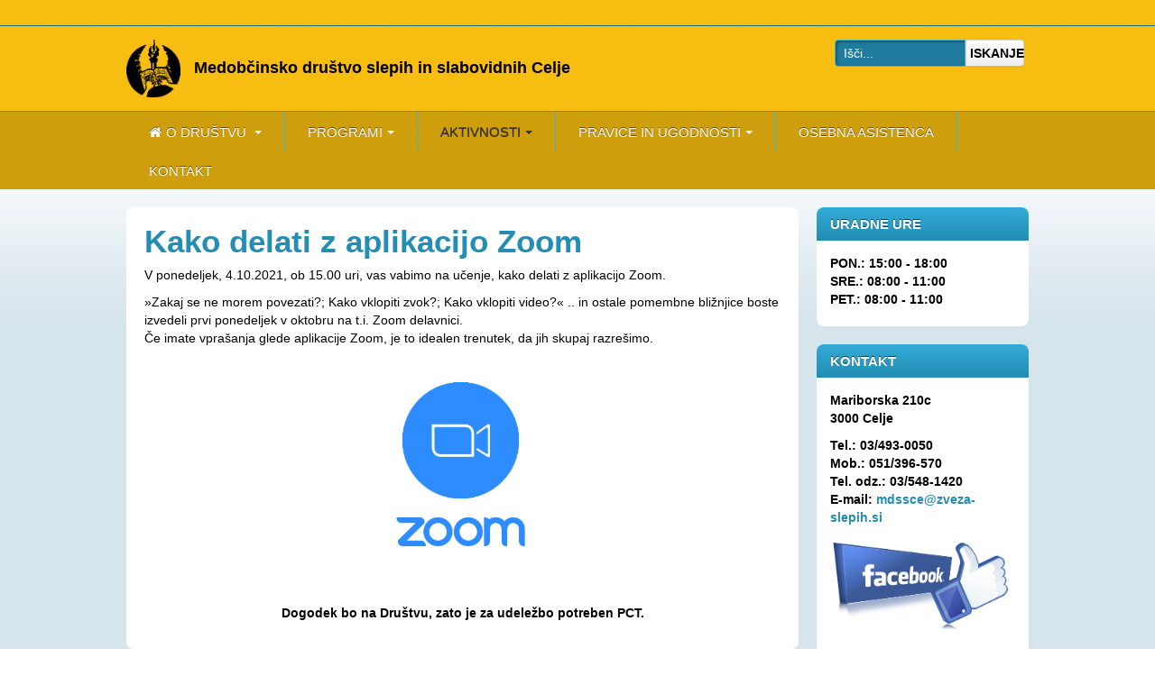

--- FILE ---
content_type: text/html; charset=utf-8
request_url: https://mdss-ce.net/index.php/aktivnosti/arhiv/182-kako-delati-z-aplikacijo-zoom
body_size: 22271
content:

<!DOCTYPE html>
<html prefix="og: http://ogp.me/ns#" xmlns="http://www.w3.org/1999/xhtml" xml:lang="sl-si" lang="sl-si" dir="ltr" class="com_content view-article itemid-1189 j31">
<head>
<meta itemprop="name" content="Kako delati z aplikacijo Zoom" />
<meta property="og:title" content="Kako delati z aplikacijo Zoom"/>
<meta property="og:site_name" content="Medobčinsko društvo slepih in slabovidnih Celje, MDSS Celje"/>
<meta name="og:url" content="https://mdss-ce.net:443/index.php/aktivnosti/arhiv/182-kako-delati-z-aplikacijo-zoom" />
<script>
    (function(d){
      var s = d.createElement("script");
      /* uncomment the following line to override default position*/
      /* s.setAttribute("data-position", 3);*/
      /* uncomment the following line to override default size (values: small, large)*/
      /* s.setAttribute("data-size", "small");*/
      /* uncomment the following line to override default language (e.g., fr, de, es, he, nl, etc.)*/
      /* s.setAttribute("data-language", "language");*/
      /* uncomment the following line to override color set via widget (e.g., #053f67)*/
      /* s.setAttribute("data-color", "#053e67");*/
      /* uncomment the following line to override type set via widget (1=person, 2=chair, 3=eye, 4=text)*/
      /* s.setAttribute("data-type", "1");*/
      /* s.setAttribute("data-statement_text:", "Our Accessibility Statement");*/
      /* s.setAttribute("data-statement_url", "http://www.example.com/accessibility")";*/
      /* uncomment the following line to override support on mobile devices*/
      /* s.setAttribute("data-mobile", true);*/
      /* uncomment the following line to set custom trigger action for accessibility menu*/
      /* s.setAttribute("data-trigger", "triggerId")*/
      s.setAttribute("data-account", "x2LUuBTjvm");
      s.setAttribute("src", "https://cdn.userway.org/widget.js");
      (d.body || d.head).appendChild(s);
    })(document)
    </script>
    <noscript>Please ensure Javascript is enabled for purposes of <a href="https://userway.org">website accessibility</a></noscript>
  
    <base href="https://mdss-ce.net/index.php/aktivnosti/arhiv/182-kako-delati-z-aplikacijo-zoom" />
	<meta http-equiv="content-type" content="text/html; charset=utf-8" />
	<meta name="author" content="Admin" />
	<meta name="description" content="Medobčinsko društvo slepih in slabovidnih Celje, MDSS Celje" />
	<meta name="generator" content="Joomla! - Open Source Content Management" />
	<title>Kako delati z aplikacijo Zoom</title>
	<link href="/templates/ja_social_t3/favicon.ico" rel="shortcut icon" type="image/vnd.microsoft.icon" />
	<link href="https://mdss-ce.net/index.php/component/search/?Itemid=1189&amp;catid=89&amp;id=182&amp;format=opensearch" rel="search" title="Iskanje MDSS CELJE" type="application/opensearchdescription+xml" />
	<link href="/t3-assets/css/css-3697e-38788.css" rel="stylesheet" type="text/css" media="all" />
	<link href="/t3-assets/css/css-6e088-38788.css" rel="stylesheet" type="text/css" media="all" />
	<script type="application/json" class="joomla-script-options new">{"csrf.token":"97659d43f711127a8b00fb5e6b69d89e","system.paths":{"root":"","base":""}}</script>
	<script src="/media/system/js/mootools-core.js?da3cd477d966e71b294ce59271acdd3f" type="text/javascript"></script>
	<script src="/media/system/js/core.js?da3cd477d966e71b294ce59271acdd3f" type="text/javascript"></script>
	<script src="/media/jui/js/jquery.min.js?da3cd477d966e71b294ce59271acdd3f" type="text/javascript"></script>
	<script src="/media/jui/js/jquery-noconflict.js?da3cd477d966e71b294ce59271acdd3f" type="text/javascript"></script>
	<script src="/media/jui/js/jquery-migrate.min.js?da3cd477d966e71b294ce59271acdd3f" type="text/javascript"></script>
	<script src="/components/com_k2/js/k2.js?v2.6.9&amp;sitepath=/" type="text/javascript"></script>
	<script src="/media/system/js/mootools-more.js?da3cd477d966e71b294ce59271acdd3f" type="text/javascript"></script>
	<script src="/media/system/js/modal.js?da3cd477d966e71b294ce59271acdd3f" type="text/javascript"></script>
	<script src="/media/com_attachments/js/attachments_refresh.js" type="text/javascript"></script>
	<script src="/media/system/js/caption.js?da3cd477d966e71b294ce59271acdd3f" type="text/javascript"></script>
	<script src="/plugins/system/t3/base/bootstrap/js/bootstrap.js?da3cd477d966e71b294ce59271acdd3f" type="text/javascript"></script>
	<script src="/plugins/system/t3/base/js/jquery.tap.min.js" type="text/javascript"></script>
	<script src="/plugins/system/t3/base/js/off-canvas.js" type="text/javascript"></script>
	<script src="/plugins/system/t3/base/js/script.js" type="text/javascript"></script>
	<script src="/plugins/system/t3/base/js/menu.js" type="text/javascript"></script>
	<script src="/plugins/system/t3/base/js/responsive.js" type="text/javascript"></script>
	<script src="/templates/ja_social_t3/js/jquery.easing.1.3.js" type="text/javascript"></script>
	<script src="/templates/ja_social_t3/js/script.js" type="text/javascript"></script>
	<script type="text/javascript">

var disqus_developer = 1;
var disqus_shortname = 'joomlart';
var disqus_config = function(){
	this.language = 'en';
};
window.addEvent('load', function(){
	(function () {
	  var s = document.createElement('script'); s.async = true;
	  s.src = '//joomlart.disqus.com/count.js';
	  (document.getElementsByTagName('head')[0] || document.getElementsByTagName('body')[0]).appendChild(s);
	}());
});

		jQuery(function($) {
			SqueezeBox.initialize({});
			initSqueezeBox();
			$(document).on('subform-row-add', initSqueezeBox);

			function initSqueezeBox(event, container)
			{
				SqueezeBox.assign($(container || document).find('a.modal').get(), {
					parse: 'rel'
				});
			}
		});

		window.jModalClose = function () {
			SqueezeBox.close();
		};

		// Add extra modal close functionality for tinyMCE-based editors
		document.onreadystatechange = function () {
			if (document.readyState == 'interactive' && typeof tinyMCE != 'undefined' && tinyMCE)
			{
				if (typeof window.jModalClose_no_tinyMCE === 'undefined')
				{
					window.jModalClose_no_tinyMCE = typeof(jModalClose) == 'function'  ?  jModalClose  :  false;

					jModalClose = function () {
						if (window.jModalClose_no_tinyMCE) window.jModalClose_no_tinyMCE.apply(this, arguments);
						tinyMCE.activeEditor.windowManager.close();
					};
				}

				if (typeof window.SqueezeBoxClose_no_tinyMCE === 'undefined')
				{
					if (typeof(SqueezeBox) == 'undefined')  SqueezeBox = {};
					window.SqueezeBoxClose_no_tinyMCE = typeof(SqueezeBox.close) == 'function'  ?  SqueezeBox.close  :  false;

					SqueezeBox.close = function () {
						if (window.SqueezeBoxClose_no_tinyMCE)  window.SqueezeBoxClose_no_tinyMCE.apply(this, arguments);
						tinyMCE.activeEditor.windowManager.close();
					};
				}
			}
		};
		jQuery(window).on('load',  function() {
				new JCaption('img.caption');
			});jQuery(function($){ initTooltips(); $("body").on("subform-row-add", initTooltips); function initTooltips (event, container) { container = container || document;$(container).find(".hasTooltip").tooltip({"html": true,"container": "body"});} });
	</script>

    
<!-- META FOR IOS & HANDHELD -->
<meta name="viewport" content="width=device-width, initial-scale=1.0, maximum-scale=1.0, user-scalable=no"/>
<meta name="HandheldFriendly" content="true" />
<meta name="apple-mobile-web-app-capable" content="YES" />
<!-- //META FOR IOS & HANDHELD -->





<!-- Le HTML5 shim, for IE6-8 support of HTML5 elements -->
<!--[if lt IE 9]>
<script src="//html5shim.googlecode.com/svn/trunk/html5.js"></script>
<![endif]-->

<!-- For IE6-8 support of media query -->
<!--[if lt IE 9]>
<script type="text/javascript" src="/plugins/system/t3/base/js/respond.min.js"></script>
<![endif]-->

<!-- You can add Google Analytics here-->
  </head>

  <body>

    
<!-- HEADER -->
<header id="t3-header" class="t3-header wrap">
<div class="container">
  <div class="row">

    <!-- LOGO -->
    <div class="span8">
      <div class="logo-text">
        <a href="/" title="&nbsp;Medobčinsko društvo slepih in slabovidnih Celje">
                              <span><span style="color: #000000;">&nbsp;<img src="/images/MDSS_CE-logo.png" alt="MDSS CE logo" width="60" height="63" style="margin-bottom: 0px; margin-right: 15px; float: left;" /><br />Medobčinsko društvo slepih in slabovidnih Celje</span></span>
        </a>
        <small class="site-slogan"></small>
      </div>
    </div>
    <!-- //LOGO -->

        <div class="span4 clearfix">  
            <!-- HEAD SEARCH -->
      <div class="head-search">     
        <form class="form-search" action="/index.php/aktivnosti/arhiv" method="post">
	<div class="search">
		<label for="mod-search-searchword">Išči ...</label><input name="searchword" id="mod-search-searchword" maxlength="200"  class="input" type="text" size="20" placeholder="Išči..." /> <button class="button btn" onclick="this.form.searchword.focus();">Iskanje</button>	<input type="hidden" name="task" value="search" />
	<input type="hidden" name="option" value="com_search" />
	<input type="hidden" name="Itemid" value="1189" />
	</div>
</form>

      </div>
      <!-- //HEAD SEARCH -->
          </div>
    
  </div>
</div>
</header>
<!-- //HEADER -->


<div id="ja-topbar" class="ja-topbar wrap">
	<div class="container">
		<p class="ja-day">
	  	</p>
	
	
		</div>
</div>
    
    
<!-- MAIN NAVIGATION -->
<nav id="t3-mainnav" class="wrap t3-mainnav">
  <div class="container navbar">
    <div class="navbar-inner">
    
      <button type="button" class="btn btn-navbar" data-toggle="collapse" data-target=".nav-collapse">
        <i class="icon-reorder"></i>
      </button>

      <div class="nav-collapse collapse always-show">
              <div  class="t3-megamenu"  data-responsive="true">
<ul itemscope itemtype="http://www.schema.org/SiteNavigationElement" class="nav navbar-nav level0">
<li itemprop='name' class="dropdown mega" data-id="435" data-level="1" data-xicon="icon-home">
<a itemprop='url' class=" dropdown-toggle"  href="/index.php"   data-target="#" data-toggle="dropdown"><span class="icon-home"></span>O društvu <em class="caret"></em></a>

<div class="nav-child dropdown-menu mega-dropdown-menu"  ><div class="mega-dropdown-inner">
<div class="row-fluid">
<div class="span12 mega-col-nav" data-width="12"><div class="mega-inner">
<ul itemscope itemtype="http://www.schema.org/SiteNavigationElement" class="mega-nav level1">
<li itemprop='name'  data-id="1150" data-level="2">
<a itemprop='url' class=""  href="/index.php/o-drustvu/predstavitev"   data-target="#">Predstavitev </a>

</li>
<li itemprop='name'  data-id="1151" data-level="2">
<a itemprop='url' class=""  href="/index.php/o-drustvu/kje-smo"   data-target="#">Kje smo </a>

</li>
<li itemprop='name'  data-id="1152" data-level="2">
<a itemprop='url' class=""  href="/index.php/o-drustvu/kontakti"   data-target="#">Kontakti </a>

</li>
<li itemprop='name'  data-id="1153" data-level="2">
<a itemprop='url' class=""  href="/index.php/o-drustvu/organi-drustva"   data-target="#">Organi društva </a>

</li>
<li itemprop='name'  data-id="1154" data-level="2">
<a itemprop='url' class=""  href="/index.php/o-drustvu/vclanitev"   data-target="#">Včlanitev </a>

</li>
<li itemprop='name' class="divider" data-id="1155" data-level="2">
<span class=" separator"   data-target="#"> Gradivo društva</span>

</li>
</ul>
</div></div>
</div>
</div></div>
</li>
<li itemprop='name' class="dropdown mega" data-id="1156" data-level="1">
<span class=" dropdown-toggle separator"   data-target="#" data-toggle="dropdown"> Programi<em class="caret"></em></span>

<div class="nav-child dropdown-menu mega-dropdown-menu"  ><div class="mega-dropdown-inner">
<div class="row-fluid">
<div class="span12 mega-col-nav" data-width="12"><div class="mega-inner">
<ul itemscope itemtype="http://www.schema.org/SiteNavigationElement" class="mega-nav level1">
<li itemprop='name'  data-id="1157" data-level="2">
<a itemprop='url' class=""  href="/index.php/programi/programi-drustva"   data-target="#">Programi društva </a>

</li>
<li itemprop='name'  data-id="1158" data-level="2">
<a itemprop='url' class=""  href="/index.php/programi/ohranjevanje-zdravja"   data-target="#">Ohranjevanje zdravja </a>

</li>
<li itemprop='name'  data-id="1159" data-level="2">
<a itemprop='url' class=""  href="/index.php/programi/bivalna-skupnost"   data-target="#">Bivalna skupnost </a>

</li>
<li itemprop='name'  data-id="1160" data-level="2">
<a itemprop='url' class=""  href="/index.php/programi/domovi-oddiha"   data-target="#">Osebna asistenca </a>

</li>
</ul>
</div></div>
</div>
</div></div>
</li>
<li itemprop='name' class="active dropdown mega" data-id="1161" data-level="1">
<span class=" dropdown-toggle separator"   data-target="#" data-toggle="dropdown"> Aktivnosti<em class="caret"></em></span>

<div class="nav-child dropdown-menu mega-dropdown-menu"  ><div class="mega-dropdown-inner">
<div class="row-fluid">
<div class="span12 mega-col-nav" data-width="12"><div class="mega-inner">
<ul itemscope itemtype="http://www.schema.org/SiteNavigationElement" class="mega-nav level1">
<li itemprop='name'  data-id="1162" data-level="2">
<a itemprop='url' class=""  href="/index.php/aktivnosti/aktualno"   data-target="#">Aktualno </a>

</li>
<li itemprop='name'  data-id="1200" data-level="2">
<a itemprop='url' class=""  href="/index.php/aktivnosti/koronavirus-informacije"   data-target="#">KORONAVIRUS - INFORMACIJE  </a>

</li>
<li itemprop='name'  data-id="1163" data-level="2">
<a itemprop='url' class=""  href="/index.php/aktivnosti/prispevki"   data-target="#">Prispevki </a>

</li>
<li itemprop='name'  data-id="1199" data-level="2">
<a itemprop='url' class=""  href="/index.php/aktivnosti/financerji"   data-target="#">Financerji </a>

</li>
<li itemprop='name' class="divider" data-id="1164" data-level="2">
<span class=" separator"   data-target="#"> Galerija</span>

</li>
<li itemprop='name' class="current active" data-id="1189" data-level="2">
<a itemprop='url' class=""  href="/index.php/aktivnosti/arhiv"   data-target="#">Arhiv </a>

</li>
</ul>
</div></div>
</div>
</div></div>
</li>
<li itemprop='name' class="dropdown mega" data-id="1165" data-level="1">
<span class=" dropdown-toggle separator"   data-target="#" data-toggle="dropdown"> Pravice in ugodnosti<em class="caret"></em></span>

<div class="nav-child dropdown-menu mega-dropdown-menu"  ><div class="mega-dropdown-inner">
<div class="row-fluid">
<div class="span12 mega-col-nav" data-width="12"><div class="mega-inner">
<ul itemscope itemtype="http://www.schema.org/SiteNavigationElement" class="mega-nav level1">
<li itemprop='name'  data-id="1166" data-level="2">
<a itemprop='url' class=""  href="/index.php/pravice-in-ugodnosti/zakoni-in-pravilniki"   data-target="#">Zakoni in pravilniki </a>

</li>
<li itemprop='name'  data-id="1167" data-level="2">
<a itemprop='url' class=""  href="/index.php/pravice-in-ugodnosti/ugodnosti-s-clansko-izkaznico-zdsss"   data-target="#">Ugodnosti s člansko izkaznico ZDSSS </a>

</li>
<li itemprop='name'  data-id="1168" data-level="2">
<a itemprop='url' class=""  href="/index.php/pravice-in-ugodnosti/tehnicni-pripomocki"   data-target="#">Tehnični pripomočki </a>

</li>
<li itemprop='name'  data-id="1169" data-level="2">
<a itemprop='url' class=""  href="/index.php/pravice-in-ugodnosti/mreza-spremljevalcev"   data-target="#">Mreža spremljevalcev </a>

</li>
<li itemprop='name'  data-id="1170" data-level="2">
<a itemprop='url' class=""  href="/index.php/pravice-in-ugodnosti/dodatek-za-pomoc-in-postrezbo"   data-target="#">Dodatek za pomoč in postrežbo </a>

</li>
<li itemprop='name'  data-id="1171" data-level="2">
<a itemprop='url' class=""  href="/index.php/pravice-in-ugodnosti/parkirna-karta-za-invalide"   data-target="#">Parkirna karta za invalide </a>

</li>
<li itemprop='name'  data-id="1172" data-level="2">
<a itemprop='url' class=""  href="/index.php/pravice-in-ugodnosti/evropska-kartica-ugodnosti"   data-target="#">Evropska kartica ugodnosti </a>

</li>
<li itemprop='name'  data-id="1173" data-level="2">
<a itemprop='url' class=""  href="/index.php/pravice-in-ugodnosti/vozovnica-za-zelezniski-promet"   data-target="#">Vozovnica za železniški promet </a>

</li>
<li itemprop='name'  data-id="1174" data-level="2">
<a itemprop='url' class=""  href="/index.php/pravice-in-ugodnosti/oprostitev-placila-rtv-prispevka"   data-target="#">Oprostitev plačila RTV prispevka </a>

</li>
</ul>
</div></div>
</div>
</div></div>
</li>
<li itemprop='name'  data-id="1175" data-level="1">
<a itemprop='url' class=""  href="/index.php/povezave"   data-target="#">OSEBNA ASISTENCA </a>

</li>
<li itemprop='name'  data-id="1176" data-level="1">
<a itemprop='url' class=""  href="/index.php/kontakt"   data-target="#">Kontakt </a>

</li>
</ul>
</div>
            </div>
    </div>
  </div>
</nav>
<!-- //MAIN NAVIGATION -->

    


    

<div id="t3-mainbody" class="t3-mainbody">
	<div class="container">
	  <div class="row">	
		<!-- MAIN CONTENT -->
		<div id="t3-content" class="t3-content span9 pull-left"  data-default="span9" data-xtablet="span12" data-tablet="span12">  
		  		  <div class="row">
			  <div class="main-content span9 pull-left"  data-default="span9" data-xtablet="span12" data-tablet="span12 spanfirst">
			  	<div class="main-content-inner">
						<div id="system-message-container">
	</div>

						
<!-- Page header -->


<div class="item-page clearfix">


<!-- Article -->
<article itemscope itemtype="http://schema.org/Article">
	<meta itemprop="inLanguage" content="sl-SI" />

	
<header class="article-header clearfix">
	<h1 class="article-title" itemprop="name">
					<a href="/index.php/aktivnosti/arhiv/182-kako-delati-z-aplikacijo-zoom" itemprop="url" title="Kako delati z aplikacijo Zoom">
				Kako delati z aplikacijo Zoom</a>
			</h1>

			</header>

		
<!-- Aside -->
<!-- //Aside -->




	

	
	
	<section class="article-content clearfix" itemprop="articleBody">
		<p>V ponedeljek, 4.10.2021, ob 15.00 uri, vas vabimo na učenje, kako delati z aplikacijo Zoom.&nbsp;</p>
<p>»Zakaj se ne morem povezati?; Kako vklopiti zvok?; Kako vklopiti video?« .. in ostale pomembne bližnjice boste izvedeli prvi ponedeljek v oktobru na t.i. Zoom delavnici. <br />Če imate vprašanja glede aplikacije Zoom, je to idealen trenutek, da jih skupaj razrešimo.</p>
<p><img src="/images/Slike/Zoom.png" alt="Zoom" width="279" height="255" style="display: block; margin-left: auto; margin-right: auto;" /></p>
<p style="text-align: center;"><strong>Dogodek bo na Društvu, zato je za udeležbo potreben PCT.</strong></p><div class="attachmentsContainer">

<div class="attachmentsList" id="attachmentsList_com_content_default_182"></div>

</div>	</section>

  <!-- footer -->
    <!-- //footer -->

	
	
	
</article>
<!-- //Article -->


</div>
					</div>
		  	</div>
			  			</div>
		</div>
		<!-- //MAIN CONTENT -->
		<!-- SIDEBAR 2 -->
				<div class="t3-sidebar span3 pull-right t3respon" data-xtablet="hidden-xtablet" data-tablet="hidden-tablet"  data-default="span3" data-xtablet="span4" data-tablet="span12">
			  <div class="t3-module module " id="Mod143"><div class="module-inner"><h3 class="module-title "><span>Uradne ure</span></h3><div class="module-ct">

<div class="custom"  >
	<p><strong>PON.: 15:00 - 18:00</strong><br /><strong>SRE.: 08:00 - 11:00</strong><br /><strong>PET.: 08:00 - 11:00</strong></p></div>
</div></div></div><div class="t3-module module " id="Mod144"><div class="module-inner"><h3 class="module-title "><span>Kontakt</span></h3><div class="module-ct">

<div class="custom"  >
	<p><strong>Mariborska 210c</strong><br /><strong>3000 Celje</strong></p>
<p><strong>Tel.: 03/493-0050</strong><br /><strong>Mob.: 051/396-570</strong><br /><strong>Tel. odz.: 03/548-1420</strong><br /><strong>E-mail: <a href="mailto:mdssce@zveza-slepih.si">mdssce@zveza-slepih.si</a></strong></p>
<p><a href="https://www.facebook.com/people/Mdss-Celje/100009502956205" target="_blank" rel="noopener noreferrer"><img src="/images/faebook_povezava.png" alt="facebook povezava" width="200" height="113" /></a></p></div>
</div></div></div><div class="t3-module module " id="Mod142"><div class="module-inner"><h3 class="module-title "><span>Dohodnina</span></h3><div class="module-ct">

<div class="custom"  >
	<iframe frameborder="0" width="220" height="900" src="https://www.cnvos.si/enprocent/embed/?address=MARIBORSKA%20CESTA%20210C&city=%C5%A0kofja%20vas&name=MEDOB%C4%8CINSKO%20DRU%C5%A0TVO%20SLEPIH%20IN%20SLABOVIDINIH%20CELJE&percent=1.0&postalCode=3211&taxNumber=88632792"></iframe></div>
</div></div></div>  
		</div>
				<!-- //SIDEBAR 2 -->
	  </div>
  </div>
</div> 
    
    

    
    
<!-- FOOTER -->
<footer id="t3-footer" class="wrap t3-footer">

  <!-- FOOT NAVIGATION -->
  <div class="container">
      </div>
  <!-- //FOOT NAVIGATION -->

	<!-- NAV HELPER -->
	<nav class="wrap t3-navhelper">
	  <div class="container">
	  	<div class="row">
		    <div class="span10 pull-left">
	        
	      </div>
		    <div class="span2 pull-right">
	        <div id="back-to-top" class="backtotop">
	        
	        </div>
	      </div>
      </div>
	  </div>
	</nav>
	<!-- //NAV HELPER -->

  <section class="t3-copyright">
    <div class="container">
      <div class="row">
        <div class="span12 copyright">
          

<div class="custom"  >
	<div align="right">
<p class="MsoNormal" style="text-align: center;"><span style="color: #000000;">MDSS Celje <span style="color: #000000;">©</span> 2017, Izdelava spletne strani: <a href="http://www.racunalniknedela.si" target="_blank" rel="noopener noreferrer" style="color: #000000;">Robert Merič</a></span></p>
</div></div>

        </div>
              </div>
    </div>
  </section>

</footer>
<!-- //FOOTER -->
    
  <!-- Place this tag after the last plusone tag -->
				<script type="text/javascript" language="javascript">
				  window.___gcfg = {lang: 'en-US'};

				  (function() {
				    var po = document.createElement('script'); po.type = 'text/javascript'; po.async = true; po.defer=false;
				    po.src = 'https://apis.google.com/js/plusone.js';
				    var s = document.getElementsByTagName('script')[0]; s.parentNode.insertBefore(po, s);
				  })();
				</script>
</body>

</html>

--- FILE ---
content_type: text/html; charset=utf-8
request_url: https://www.cnvos.si/enprocent/embed/?address=MARIBORSKA%20CESTA%20210C&city=%C5%A0kofja%20vas&name=MEDOB%C4%8CINSKO%20DRU%C5%A0TVO%20SLEPIH%20IN%20SLABOVIDINIH%20CELJE&percent=1.0&postalCode=3211&taxNumber=88632792
body_size: 884
content:



<!DOCTYPE html>
<html lang="sl">

<head>
  <meta charset="utf-8">
  <meta http-equiv="X-UA-Compatible" content="IE=edge">
  <meta name="viewport" content="width=device-width, initial-scale=1">
  <link href="https://files.cnvos.lb.djnd.si/static/css/bootstrap.min.css" rel="stylesheet">
  <link href="https://files.cnvos.lb.djnd.si/static/fonts/selfhosted.css" rel="stylesheet">
  <link type="text/css" href="https://files.cnvos.lb.djnd.si/static/css/bundle.20a38700a821d0366463ec8f39554e8d.css" rel="stylesheet" />
</head>

<body>
  <div id="app"></div>
  <script type="text/javascript" src="https://files.cnvos.lb.djnd.si/static/js/manifest.90f49fb1fc733bf9e856.js" ></script>
  <script type="text/javascript" src="https://files.cnvos.lb.djnd.si/static/js/vendor.e2bfa10fe61577cf43e1.js" ></script>
  <script type="text/javascript" src="https://files.cnvos.lb.djnd.si/static/js/dobrodelen/embed.07d7063c11e0e149d930.js" ></script>
</body>

</html>


--- FILE ---
content_type: text/css
request_url: https://mdss-ce.net/t3-assets/css/css-6e088-38788.css
body_size: 176676
content:


/*===============================
/templates/system/css/system.css
================================================================================*/
@import url(/media/system/css/system.css); .system-unpublished,tr.system-unpublished{background:#e8edf1;border-top:4px solid #c4d3df;border-bottom:4px solid #c4d3df}span.highlight{background-color:#FFFFCC;font-weight:bold;padding:1px 0}.img-fulltext-float-right{float:right;margin-left:10px;margin-bottom:10px}.img-fulltext-float-left{float:left;margin-right:10px;margin-bottom:10px}.img-fulltext-float-none{}.img-intro-float-right{float:right;margin-left:5px;margin-bottom:5px}.img-intro-float-left{float:left;margin-right:5px;margin-bottom:5px}.img-intro-float-none{}


/*===============================
/templates/ja_social_t3/local/css/themes/tema/template.css
================================================================================*/
.jumbotron{position:relative;padding:40px 0}.jumbotron h1{font-size:56px;letter-spacing:-1px;line-height:1;margin:0 0 10px 0}.jumbotron p{font-size:21px;line-height:1.275;margin:0 0 20px 0}.jumbotron .btn{margin-top:10px}.jumbotron .btn-large{margin-top:20px;font-size:18px}.masthead{padding:80px 0 60px;text-align:center}.masthead h1{font-size:98px}.masthead p{font-size:42px}.masthead .btn-large{font-size:28px;padding:14px 28px}.jumbotron.has-image{-webkit-box-sizing:border-box;-moz-box-sizing:border-box;box-sizing:border-box}.masthead.has-image{text-align:left}.thumbnails{margin-bottom:20px;margin-left:-20px;list-style:none;*zoom:1}.thumbnails:before,.thumbnails:after{display:table;content:"";line-height:0}.thumbnails:after{clear:both}.row-fluid .thumbnails{margin-left:0}.thumbnails > li{float:left;position:relative;margin-bottom:20px;margin-left:20px}.thumbnail{border:1px solid #ddd;display:block;padding:4px;line-height:20px;-webkit-border-radius:0px;-moz-border-radius:0px;border-radius:0px;-webkit-box-shadow:0 1px 3px rgba(0,0,0,0.055);-moz-box-shadow:0 1px 3px rgba(0,0,0,0.055);box-shadow:0 1px 3px rgba(0,0,0,0.055);-webkit-transition:all .2s ease-in-out;-moz-transition:all .2s ease-in-out;-o-transition:all .2s ease-in-out;transition:all .2s ease-in-out}a.thumbnail:hover{border-color:#238DB4;-webkit-box-shadow:0 1px 4px rgba(0,105,214,0.25);-moz-box-shadow:0 1px 4px rgba(0,105,214,0.25);box-shadow:0 1px 4px rgba(0,105,214,0.25)}.thumbnail > img{display:block;max-width:100%;margin-left:auto;margin-right:auto}.thumbnail .caption{padding:9px;color:#666}.thumbnails.paper > li:before,.thumbnails.paper > li:after{content:'';position:absolute;z-index:-2;bottom:15px;left:10px;width:50%;height:20%;box-shadow:0 15px 10px rgba(0,0,0,0.7);-webkit-transform:rotate(-3deg);-moz-transform:rotate(-3deg);-ms-transform:rotate(-3deg);-o-transform:rotate(-3deg);transform:rotate(-3deg)}.thumbnails.paper > li:after{right:10px;left:auto;-webkit-transform:rotate(3deg);-moz-transform:rotate(3deg);-ms-transform:rotate(3deg);-o-transform:rotate(3deg);transform:rotate(3deg)}.thumbnails.paper .thumbnail{border:none;padding:0;-webkit-box-shadow:none;-moz-box-shadow:none;box-shadow:none}.thumbnails.paper a.thumbnail.paper:hover{-webkit-box-shadow:none;-moz-box-shadow:none;box-shadow:none}.t3-logo,.t3-logo-small{display:block;text-decoration:none;text-indent:-9999em;text-align:left;background-repeat:no-repeat;background-position:center}.t3-logo{width:182px;height:50px}.t3-logo-small{width:60px;height:30px}.t3-logo,.t3-logo-color{background-image:url("//joomlart.s3.amazonaws.com/images/jat3v3-documents/logo-complete/t3logo-big-color.png")}.t3-logo-small,.t3-logo-small.t3-logo-color{background-image:url("//joomlart.s3.amazonaws.com/images/jat3v3-documents/logo-complete/t3logo-small-color.png")}.t3-logo-dark{background-image:url("//joomlart.s3.amazonaws.com/images/jat3v3-documents/logo-complete/t3logo-big-dark.png")}.t3-logo-small.t3-logo-dark{background-image:url("//joomlart.s3.amazonaws.com/images/jat3v3-documents/logo-complete/t3logo-small-dark.png")}.t3-logo-light{background-image:url("//joomlart.s3.amazonaws.com/images/jat3v3-documents/logo-complete/t3logo-big-light.png")}.t3-logo-small.t3-logo-light{background-image:url("//joomlart.s3.amazonaws.com/images/jat3v3-documents/logo-complete/t3logo-small-light.png")}.wrap{width:auto;clear:both}.offset-12{margin-left:-940px}.offset-11{margin-left:-860px}.offset-10{margin-left:-780px}.offset-9{margin-left:-700px}.offset-8{margin-left:-620px}.offset-7{margin-left:-540px}.offset-6{margin-left:-460px}.offset-5{margin-left:-380px}.offset-4{margin-left:-300px}.offset-3{margin-left:-220px}.offset-2{margin-left:-140px}.offset-1{margin-left:-60px}.row-fluid .spanfirst{margin-left:0 !important}.logo-control .logo-img-sm{display:none}.logo-control .logo-img{display:block}.body-data-holder:before{display:none;content:"grid-float-breakpoint:980px screen-xs:600px screen-sm:736px screen-md:940px screen-lg:1000px"}.wrap{width:auto;clear:both}body{background-color:#fff;color:#000000;font-family:sans-serif;font-size:14px;line-height:20px;margin:0}.ie8 body{font-size:12px !important}a{color:#238DB4;text-decoration:none}a:hover{color:#333;text-decoration:none}img{max-width:100% !important}.img-rounded{-webkit-border-radius:4px;-moz-border-radius:4px;border-radius:4px}.img-polaroid{padding:4px;background-color:#fff;border:1px solid #ccc;border:1px solid rgba(0,0,0,0.2);-webkit-box-shadow:0 1px 3px rgba(0,0,0,0.1);-moz-box-shadow:0 1px 3px rgba(0,0,0,0.1);box-shadow:0 1px 3px rgba(0,0,0,0.1)}.img-circle{-webkit-border-radius:500px;-moz-border-radius:500px;border-radius:500px}table{background-color:transparent;border-collapse:collapse;border-spacing:0}th,td{line-height:1;padding:8px 10px;text-align:left;vertical-align:top}td{border-top:1px solid #ddd}th{background:#444;color:#eee;font-weight:bold}th a{color:#666}th a:hover,th a:focus,th a:active{color:#444}.cat-list-row0:hover,.cat-list-row1:hover{background:#f5f5f5}.cat-list-row1,tr.cat-list-row1 td{background:#f9f9f9}table.contentpane,table.tablelist,table.category,table.admintable,table.blog{width:100%}table.contentpaneopen{border:0}.row-even,.row-odd{padding:5px;width:99%;border-bottom:1px solid #ddd}.row-odd{background-color:transparent}.row-even{background-color:#f9f9f9}.blog-row-rule,.blog-item-rule{border:0}.row-fluid .row-reveal{visibility:hidden}.row-fluid:hover .row-reveal{visibility:visible}.nav-list > li.offset > a{padding-left:30px;font-size:12px}.blog-row-rule,.blog-item-rule{border:0}.list-striped,.row-striped{list-style:none;line-height:18px;text-align:left;vertical-align:middle;border-top:1px solid #ddd;margin-left:0}.list-striped li,.list-striped dd,.row-striped .row,.row-striped .row-fluid{border-bottom:1px solid #ddd;padding:10px 15px}.list-striped li:nth-child(odd),.list-striped dd:nth-child(odd),.row-striped .row:nth-child(odd),.row-striped .row-fluid:nth-child(odd){background-color:#f9f9f9}.list-striped li:hover,.list-striped dd:hover,.row-striped .row:hover,.row-striped .row-fluid:hover{background-color:#f5f5f5}.row-striped .row-fluid{width:97%}.row-striped .row-fluid [class*="span"]{min-height:10px}.row-striped .row-fluid [class*="span"]{margin-left:8px}.row-striped .row-fluid [class*="span"]:first-child{margin-left:0}.list-condensed li{padding:5px 10px}.row-condensed .row,.row-condensed .row-fluid{padding:5px 10px}.list-bordered,.row-bordered{list-style:none;line-height:18px;text-align:left;vertical-align:middle;margin-left:0;border:1px solid #ddd;-webkit-border-radius:4px;-moz-border-radius:4px;border-radius:4px}.star{color:#fc0}.red{color:#c00}.center,.table td.center,.table th.center{text-align:center}hr{margin:20px 0;border:0;border-top:1px solid #eee;border-bottom:1px solid #fff}hr.hr-condensed{margin:10px 0}.element-invisible{position:absolute;padding:0;margin:0;border:0;height:1px;width:1px;overflow:hidden}.width-auto{width:auto}p{margin:0 0 10px}p small,p .small{font-size:12px;color:#999}.lead{margin-bottom:20px;font-size:20px;font-weight:200;line-height:30px}small{font-size:85%}strong{font-weight:bold}em{font-style:italic}cite{font-style:normal}.muted{color:#999}a.muted:hover,a.muted:focus{color:#808080}.text-warning{color:#ce6815}a.text-warning:hover,a.text-warning:focus{color:#a05110}.text-error{color:#c00}a.text-error:hover,a.text-error:focus{color:#990000}.text-info{color:#238DB4}a.text-info:hover,a.text-info:focus{color:#1b6c89}.text-success{color:#506D41}a.text-success:hover,a.text-success:focus{color:#394d2e}.text-left{text-align:left}.text-right{text-align:right}.text-center{text-align:center}.highlight{background-color:#FFC;font-weight:bold;padding:1px 4px}h1,h2,h3,h4,h5,h6{margin:10px 0;font-family:sans-serif;font-weight:bold;line-height:1;color:#444;text-rendering:optimizelegibility}h1 small,h2 small,h3 small,h4 small,h5 small,h6 small{font-weight:normal;line-height:1;color:#999}h1{font-size:35px;line-height:40px}h1 small{font-size:28px}h2{font-size:28px;line-height:40px}h2 small{font-size:21px}h3{font-size:21px;line-height:40px}h3 small{font-size:16px}h4{font-size:16px;line-height:20px}h4 small{font-size:14px}h5{font-size:15px;line-height:20px}h5 small{font-size:12px}h6{font-size:14px;line-height:20px}.page-header{border-bottom:1px solid #ddd;padding-bottom:20px;margin:0 0 40px}.page-title,.page-header h1{line-height:1;margin:0}.page-subheader{border-bottom:1px solid #ddd;margin:0 0 20px;*zoom:1}.page-subheader:before,.page-subheader:after{display:table;content:"";line-height:0}.page-subheader:after{clear:both}.page-subtitle,.page-subheader h2{line-height:1;margin:0}.page-header + .page-subheader{margin-top:-20px}.article-title,.article-header h1{margin:0 0 10px 0;line-height:1}.item-title{font-weight:bold}ul,ol{padding:0;margin:0 0 10px 25px}ul ul,ul ol,ol ol,ol ul{margin-bottom:0}ul{list-style:disc}ol{list-style:decimal}li{line-height:20px}ul.unstyled,ol.unstyled{margin-left:0;list-style:none}ul.inline,ol.inline{margin-left:0;list-style:none}ul.inline > li,ol.inline > li{display:inline-block;*display:inline;*zoom:1;padding-left:5px;padding-right:5px}dl{margin-bottom:20px}dt,dd{line-height:20px}dt{font-weight:bold}dd{margin-left:10px}.dl-horizontal{*zoom:1}.dl-horizontal:before,.dl-horizontal:after{display:table;content:"";line-height:0}.dl-horizontal:after{clear:both}.dl-horizontal dt{float:left;width:160px;clear:left;text-align:right;overflow:hidden;text-overflow:ellipsis;white-space:nowrap}.dl-horizontal dd{margin-left:180px}ul.the-icons{margin:0;list-style:none}ul.the-icons li{float:left;line-height:1.3;width:23%;margin:1%}.label,.badge{display:inline-block;padding:2px 4px;font-size:11.844px;font-weight:bold;line-height:14px;color:#fff;vertical-align:baseline;white-space:nowrap;text-shadow:0 -1px 0 rgba(0,0,0,0.25);background-color:#999}.label{-webkit-border-radius:4px;-moz-border-radius:4px;border-radius:4px}.badge{padding-left:9px;padding-right:9px;-webkit-border-radius:4px;-moz-border-radius:4px;border-radius:4px}a.label:hover,a.badge:hover{color:#fff;text-decoration:none;cursor:pointer}.label-important,.badge-important{background-color:#c00}.label-important[href],.badge-important[href]{background-color:#990000}.label-warning,.badge-warning{background-color:#ce6815}.label-warning[href],.badge-warning[href]{background-color:#a05110}.label-success,.badge-success{background-color:#506D41}.label-success[href],.badge-success[href]{background-color:#394d2e}.label-info,.badge-info{background-color:#238DB4}.label-info[href],.badge-info[href]{background-color:#1b6c89}.label-inverse,.badge-inverse{background-color:#444}.label-inverse[href],.badge-inverse[href]{background-color:#2b2b2b}.btn .label,.btn .badge{position:relative;top:-1px}.btn-mini .label,.btn-mini .badge{top:0}.page-header .label,.page-header .badge{vertical-align:middle}abbr[title]{cursor:help;border-bottom:1px dotted #999}abbr.initialism{font-size:90%;text-transform:uppercase}.show-grid{margin-bottom:20px;margin-top:10px}.show-grid [class*="span"]{background-color:#eee;-webkit-border-radius:3px;-moz-border-radius:3px;border-radius:3px;line-height:40px;min-height:40px;text-align:center}.show-grid:hover [class*="span"]{background-color:#ddd}blockquote{padding:0 0 0 15px;margin:0 0 20px;border-left:5px solid #eee}blockquote p{margin-bottom:0;font-size:16px;font-weight:300;line-height:25px}blockquote small{display:block;line-height:20px;color:#999}blockquote small:before{content:'\2014 \00A0'}blockquote.pull-right{float:right;padding-right:15px;padding-left:0;border-right:5px solid #eee;border-left:0}blockquote.pull-right p,blockquote.pull-right small{text-align:right}blockquote.pull-right small:before{content:''}blockquote.pull-right small:after{content:'\00A0 \2014'}q:before,q:after,blockquote:before,blockquote:after{content:""}address{display:block;margin-bottom:0;font-style:normal;line-height:20px}span.highlight{color:#238DB4;font-weight:300;padding:0;background:none}.hightlight-heading{color:#fff;background:#238DB4;font-weight:500;font-size:100%;line-height:1;padding:10px;margin:10px 0 20px}.article-content .hightlight-heading,.article-content .hightlight-heading,.article-content .hightlight-heading a{color:#fff;background:#238DB4;font-weight:500;font-size:100%;line-height:1;padding:10px}.article-content .hightlight-heading:hover,.article-content .hightlight-heading:focus,.article-content .hightlight-heading:active,.article-content .hightlight-heading:hover,.article-content .hightlight-heading:focus,.article-content .hightlight-heading:active,.article-content .hightlight-heading a:hover,.article-content .hightlight-heading a:focus,.article-content .hightlight-heading a:active{text-decoration:none;color:#fff}.article-content .box{padding:0 10px}.photo-list{margin-top:40px}.photo-list .photo-item{position:relative;display:block;float:left;position:relative;width:25%;overflow:hidden}.photo-list .photo-name{left:0;position:absolute;bottom:-180px;height:100%;width:100%;background:rgba(0,0,0,0.7);color:#fff;font-size:24px;-webkit-transition:all 1s ease-out 0s;-moz-transition:all 1s ease-out 0s;-o-transition:all 1s ease-out 0s;transition:all 1s ease-out 0s}.photo-list .photo-name span{padding:40px;display:block;line-height:normal}.photo-list .photo-item:hover .photo-name{bottom:0}form{margin:0 0 20px}input,textarea{width:210px}textarea,input[type="text"],input[type="password"],input[type="datetime"],input[type="datetime-local"],input[type="date"],input[type="month"],input[type="time"],input[type="week"],input[type="number"],input[type="email"],input[type="url"],input[type="search"],input[type="tel"],input[type="color"],.uneditable-input{-webkit-box-shadow:inset 0 1px 1px rgba(0,0,0,0.075);-moz-box-shadow:inset 0 1px 1px rgba(0,0,0,0.075);box-shadow:inset 0 1px 1px rgba(0,0,0,0.075);-webkit-transition:border linear .2s,box-shadow linear .2s,width 0.7s ease 0s;-moz-transition:border linear .2s,box-shadow linear .2s,width 0.7s ease 0s;-o-transition:border linear .2s,box-shadow linear .2s,width 0.7s ease 0s;transition:border linear .2s,box-shadow linear .2s,width 0.7s ease 0s}textarea:focus,input[type="text"]:focus,input[type="password"]:focus,input[type="datetime"]:focus,input[type="datetime-local"]:focus,input[type="date"]:focus,input[type="month"]:focus,input[type="time"]:focus,input[type="week"]:focus,input[type="number"]:focus,input[type="email"]:focus,input[type="url"]:focus,input[type="search"]:focus,input[type="tel"]:focus,input[type="color"]:focus,.uneditable-input:focus{border-color:#90b6cc;-webkit-box-shadow:inset 0 1px 1px rgba(0,0,0,.075),0 0 8px rgba(0,0,0,.25);-moz-box-shadow:inset 0 1px 1px rgba(0,0,0,.075),0 0 8px rgba(0,0,0,.25);box-shadow:inset 0 1px 1px rgba(0,0,0,.075),0 0 8px rgba(0,0,0,.25)}input[type="file"],input[type="image"],input[type="submit"],input[type="reset"],input[type="button"],input[type="radio"],input[type="checkbox"]{width:auto}select,input[type="file"]{height:30px;line-height:30px}select{width:220px;border:1px solid #ddd}select[multiple],select[size]{height:auto}.radio,.checkbox{padding-left:18px}.radio input[type="radio"],.checkbox input[type="checkbox"]{margin-left:-18px}.controls > .radio:first-child,.controls > .checkbox:first-child{padding-top:0}.radio.inline,.checkbox.inline{padding-top:5px;margin-bottom:0}.radio.inline + .radio.inline,.checkbox.inline + .checkbox.inline{margin-left:10px}.radio.btn-group input[type=radio]{display:none}.radio.btn-group > label:first-of-type{margin-left:0;-webkit-border-bottom-left-radius:4px;border-bottom-left-radius:4px;-webkit-border-top-left-radius:4px;border-top-left-radius:4px;-moz-border-radius-bottomleft:4px;-moz-border-radius-topleft:4px}fieldset.radio.btn-group{padding-left:0}.input-mini{width:60px}.input-small{width:90px}.input-medium{width:150px}.input-large{width:210px}.input-xlarge{width:270px}.input-xxlarge{width:530px}.form-actions{padding:19px 20px 20px;margin-top:20px;margin-bottom:20px;background-color:transparent;border-top:1px solid #ddd}.help-block,.help-inline{color:#262626}.help-block{margin-bottom:10px}.input-append,.input-prepend{margin-bottom:5px}.form-search input,.form-search textarea,.form-search select,.form-search .help-inline,.form-search .uneditable-input,.form-search .input-prepend,.form-search .input-append,.form-inline input,.form-inline textarea,.form-inline select,.form-inline .help-inline,.form-inline .uneditable-input,.form-inline .input-prepend,.form-inline .input-append,.form-horizontal input,.form-horizontal textarea,.form-horizontal select,.form-horizontal .help-inline,.form-horizontal .uneditable-input,.form-horizontal .input-prepend,.form-horizontal .input-append{margin-bottom:0}.form-search .input-append,.form-inline .input-append,.form-search .input-prepend,.form-inline .input-prepend{margin-bottom:0}.form-search .radio,.form-search .checkbox,.form-inline .radio,.form-inline .checkbox{padding-left:0;margin-bottom:0}.form-search .radio input[type="radio"],.form-search .checkbox input[type="checkbox"],.form-inline .radio input[type="radio"],.form-inline .checkbox input[type="checkbox"]{margin-right:3px;margin-left:0}.control-group{margin-bottom:10px}legend + .control-group{margin-top:20px}.form-horizontal .control-group{margin-bottom:20px}.form-horizontal .control-label{width:140px;padding-top:5px;text-align:right}.form-horizontal .controls{margin-left:160px}.form-horizontal .help-block{margin-top:10px;margin-bottom:0}.form-horizontal .form-actions{padding-left:160px}.form-vertical .control-label{float:none;width:auto;padding-right:0;padding-top:0;text-align:left}.form-vertical .controls{margin-left:0}.btn,.button,button{padding:4px 14px;font-weight:bold;border:1px solid #ddd;-webkit-border-radius:4px;-moz-border-radius:4px;border-radius:4px;color:#000000;text-shadow:0 1px 1px rgba(255,255,255,0.75);background-color:#f8f8f8;background-image:-moz-linear-gradient(top,#ffffff,#eee);background-image:-webkit-gradient(linear,0 0,0 100%,from(#ffffff),to(#eee));background-image:-webkit-linear-gradient(top,#ffffff,#eee);background-image:-o-linear-gradient(top,#ffffff,#eee);background-image:linear-gradient(to bottom,#ffffff,#eee);background-repeat:repeat-x;filter:progid:DXImageTransform.Microsoft.gradient(startColorstr='#ffffffff',endColorstr='#ffeeeeee',GradientType=0);border-color:#eee #eee #c8c8c8;border-color:rgba(0,0,0,0.1) rgba(0,0,0,0.1) rgba(0,0,0,0.25);*background-color:#eee;filter:progid:DXImageTransform.Microsoft.gradient(enabled = false)}.btn:hover,.btn:focus,.btn:active,.btn.active,.btn.disabled,.btn[disabled],.button:hover,.button:focus,.button:active,.button.active,.button.disabled,.button[disabled],button:hover,button:focus,button:active,button.active,button.disabled,button[disabled]{color:#000000;background-color:#eee;*background-color:#e1e1e1}.btn:active,.btn.active,.button:active,.button.active,button:active,button.active{background-color:#d5d5d5 \9}.btn:hover,.btn a.btn:hover,.button:hover,.button a.btn:hover,button:hover,button a.btn:hover{color:#238DB4;text-decoration:none;background-color:#eee}.btn:focus,.btn a.btn:focus,.button:focus,.button a.btn:focus,button:focus,button a.btn:focus{color:#238DB4;outline:0}.btn.active,.btn:active,.btn a.btn:active,.button.active,.button:active,.button a.btn:active,button.active,button:active,button a.btn:active{color:#238DB4;text-decoration:none;outline:0}.btn-large{padding:9px 14px;font-size:16px;-webkit-border-radius:4px;-moz-border-radius:4px;border-radius:4px}.btn-small{padding:3px 9px;font-size:13px}.btn-mini{padding:2px 6px;font-size:12px}.btn-micro{padding:1px 4px;font-size:10px;line-height:8px}.btn{border-color:#c5c5c5;border-color:rgba(0,0,0,0.15) rgba(0,0,0,0.15) rgba(0,0,0,0.25)}.btn-primary{color:#fff;text-shadow:0 -1px 0 rgba(0,0,0,0.25);background-color:#2c9fc9;background-image:-moz-linear-gradient(top,#33abd7,#238DB4);background-image:-webkit-gradient(linear,0 0,0 100%,from(#33abd7),to(#238DB4));background-image:-webkit-linear-gradient(top,#33abd7,#238DB4);background-image:-o-linear-gradient(top,#33abd7,#238DB4);background-image:linear-gradient(to bottom,#33abd7,#238DB4);background-repeat:repeat-x;filter:progid:DXImageTransform.Microsoft.gradient(startColorstr='#ff32abd7',endColorstr='#ff238db4',GradientType=0);border-color:#238DB4 #238DB4 #175b74;border-color:rgba(0,0,0,0.1) rgba(0,0,0,0.1) rgba(0,0,0,0.25);*background-color:#238DB4;filter:progid:DXImageTransform.Microsoft.gradient(enabled = false)}.btn-primary:hover,.btn-primary:focus,.btn-primary:active,.btn-primary.active,.btn-primary.disabled,.btn-primary[disabled]{color:#fff;background-color:#238DB4;*background-color:#1f7c9f}.btn-primary:active,.btn-primary.active{background-color:#1b6c89 \9}.btn-warning{color:#fff;text-shadow:0 -1px 0 rgba(0,0,0,0.25);background-color:#df7723;background-image:-moz-linear-gradient(top,#ea812c,#ce6815);background-image:-webkit-gradient(linear,0 0,0 100%,from(#ea812c),to(#ce6815));background-image:-webkit-linear-gradient(top,#ea812c,#ce6815);background-image:-o-linear-gradient(top,#ea812c,#ce6815);background-image:linear-gradient(to bottom,#ea812c,#ce6815);background-repeat:repeat-x;filter:progid:DXImageTransform.Microsoft.gradient(startColorstr='#ffe9812c',endColorstr='#ffce6815',GradientType=0);border-color:#ce6815 #ce6815 #89450e;border-color:rgba(0,0,0,0.1) rgba(0,0,0,0.1) rgba(0,0,0,0.25);*background-color:#ce6815;filter:progid:DXImageTransform.Microsoft.gradient(enabled = false)}.btn-warning:hover,.btn-warning:focus,.btn-warning:active,.btn-warning.active,.btn-warning.disabled,.btn-warning[disabled]{color:#fff;background-color:#ce6815;*background-color:#b75c13}.btn-warning:active,.btn-warning.active{background-color:#a05110 \9}.btn-danger{color:#fff;text-shadow:0 -1px 0 rgba(0,0,0,0.25);background-color:#eb0000;background-image:-moz-linear-gradient(top,#ff0000,#c00);background-image:-webkit-gradient(linear,0 0,0 100%,from(#ff0000),to(#c00));background-image:-webkit-linear-gradient(top,#ff0000,#c00);background-image:-o-linear-gradient(top,#ff0000,#c00);background-image:linear-gradient(to bottom,#ff0000,#c00);background-repeat:repeat-x;filter:progid:DXImageTransform.Microsoft.gradient(startColorstr='#ffff0000',endColorstr='#ffcc0000',GradientType=0);border-color:#c00 #c00 #800000;border-color:rgba(0,0,0,0.1) rgba(0,0,0,0.1) rgba(0,0,0,0.25);*background-color:#c00;filter:progid:DXImageTransform.Microsoft.gradient(enabled = false)}.btn-danger:hover,.btn-danger:focus,.btn-danger:active,.btn-danger.active,.btn-danger.disabled,.btn-danger[disabled]{color:#fff;background-color:#c00;*background-color:#b30000}.btn-danger:active,.btn-danger.active{background-color:#990000 \9}.btn-success{color:#fff;text-shadow:0 -1px 0 rgba(0,0,0,0.25);background-color:#5e804c;background-image:-moz-linear-gradient(top,#678d54,#506D41);background-image:-webkit-gradient(linear,0 0,0 100%,from(#678d54),to(#506D41));background-image:-webkit-linear-gradient(top,#678d54,#506D41);background-image:-o-linear-gradient(top,#678d54,#506D41);background-image:linear-gradient(to bottom,#678d54,#506D41);background-repeat:repeat-x;filter:progid:DXImageTransform.Microsoft.gradient(startColorstr='#ff678c54',endColorstr='#ff506d41',GradientType=0);border-color:#506D41 #506D41 #2d3d24;border-color:rgba(0,0,0,0.1) rgba(0,0,0,0.1) rgba(0,0,0,0.25);*background-color:#506D41;filter:progid:DXImageTransform.Microsoft.gradient(enabled = false)}.btn-success:hover,.btn-success:focus,.btn-success:active,.btn-success.active,.btn-success.disabled,.btn-success[disabled]{color:#fff;background-color:#506D41;*background-color:#445d37}.btn-success:active,.btn-success.active{background-color:#394d2e \9}.btn-info{color:#fff;text-shadow:0 -1px 0 rgba(0,0,0,0.25);background-color:#00b0eb;background-image:-moz-linear-gradient(top,#00bfff,#09c);background-image:-webkit-gradient(linear,0 0,0 100%,from(#00bfff),to(#09c));background-image:-webkit-linear-gradient(top,#00bfff,#09c);background-image:-o-linear-gradient(top,#00bfff,#09c);background-image:linear-gradient(to bottom,#00bfff,#09c);background-repeat:repeat-x;filter:progid:DXImageTransform.Microsoft.gradient(startColorstr='#ff00bfff',endColorstr='#ff0099cc',GradientType=0);border-color:#09c #09c #006080;border-color:rgba(0,0,0,0.1) rgba(0,0,0,0.1) rgba(0,0,0,0.25);*background-color:#09c;filter:progid:DXImageTransform.Microsoft.gradient(enabled = false)}.btn-info:hover,.btn-info:focus,.btn-info:active,.btn-info.active,.btn-info.disabled,.btn-info[disabled]{color:#fff;background-color:#09c;*background-color:#0086b3}.btn-info:active,.btn-info.active{background-color:#007399 \9}.btn-inverse{color:#fff;text-shadow:0 -1px 0 rgba(0,0,0,0.25);background-color:#535353;background-image:-moz-linear-gradient(top,#5e5e5e,#444);background-image:-webkit-gradient(linear,0 0,0 100%,from(#5e5e5e),to(#444));background-image:-webkit-linear-gradient(top,#5e5e5e,#444);background-image:-o-linear-gradient(top,#5e5e5e,#444);background-image:linear-gradient(to bottom,#5e5e5e,#444);background-repeat:repeat-x;filter:progid:DXImageTransform.Microsoft.gradient(startColorstr='#ff5d5d5d',endColorstr='#ff444444',GradientType=0);border-color:#444 #444 #1e1e1e;border-color:rgba(0,0,0,0.1) rgba(0,0,0,0.1) rgba(0,0,0,0.25);*background-color:#444;filter:progid:DXImageTransform.Microsoft.gradient(enabled = false)}.btn-inverse:hover,.btn-inverse:focus,.btn-inverse:active,.btn-inverse.active,.btn-inverse.disabled,.btn-inverse[disabled]{color:#fff;background-color:#444;*background-color:#373737}.btn-inverse:active,.btn-inverse.active{background-color:#2b2b2b \9}.invalid{border-color:#c00}label.invalid{color:#c00}input.invalid{border:1px solid #c00}.nav{margin-bottom:20px}.nav > li > a:hover{background-color:transparent;color:#333}.nav .dropdown-toggle .caret{border-top-color:#238DB4;border-bottom-color:#238DB4;margin-top:8px;margin-left:5px}.nav .dropdown-toggle:hover .caret{border-top-color:#175b74;border-bottom-color:#175b74}.nav .active .dropdown-toggle .caret{border-top-color:#fff;border-bottom-color:#fff}.nav-tabs .active .dropdown-toggle .caret{border-top-color:#666;border-bottom-color:#666}.dropup,.dropdown{position:relative}.dropdown-toggle{*margin-bottom:-3px}.dropdown-toggle:active,.open .dropdown-toggle{outline:0}.caret{display:inline-block;width:0;height:0;vertical-align:top;border-top:4px solid #000;border-right:4px solid transparent;border-left:4px solid transparent;content:""}.dropdown .caret{margin-top:8px;margin-left:2px}.dropdown-menu{position:absolute;top:100%;left:0;z-index:1000;display:none;float:left;min-width:160px;list-style:none;background-color:#fff;border:1px solid #ccc;border:1px solid rgba(0,0,0,0.2);*border-right-width:2px;*border-bottom-width:2px;padding:0;margin:0;-webkit-border-radius:0 0 4px 4px;-moz-border-radius:0 0 4px 4px;border-radius:0 0 4px 4px;-webkit-box-shadow:0 5px 10px rgba(0,0,0,0.2);-moz-box-shadow:0 5px 10px rgba(0,0,0,0.2);box-shadow:0 5px 10px rgba(0,0,0,0.2);-webkit-background-clip:padding-box;-moz-background-clip:padding;background-clip:padding-box}.dropdown-menu.pull-right{right:0;left:auto}.dropdown-menu .divider{*width:100%;height:1px;margin:9px 1px;*margin:-5px 0 5px;overflow:hidden;background-color:#e5e5e5;border-bottom:1px solid #fff}.dropdown-menu li > a{clear:both;color:#444;display:block;line-height:20px;font-weight:normal;padding:3px 20px;text-shadow:none;white-space:nowrap}.dropdown-menu li > a:hover,.dropdown-menu li > a:focus,.dropdown-submenu:hover > a{color:#333;text-decoration:none;background-color:transparent}.dropdown-menu .active > a,.dropdown-menu .active > a:hover{color:#333;text-decoration:none;outline:0;background-color:transparent}.dropdown-menu .disabled > a,.dropdown-menu .disabled > a:hover{color:#999}.dropdown-menu .disabled > a:hover{text-decoration:none;background-color:transparent;background-image:none;cursor:default}.open{*z-index:1000}.open > .dropdown-menu{display:block}.nav li.dropdown.open > .dropdown-toggle,.nav li.dropdown.active > .dropdown-toggle,.nav li.dropdown.open.active > .dropdown-toggle,.nav > li.dropdown.open.active > a:hover{background-color:transparent;color:#333}.nav li.dropdown > .dropdown-toggle .caret{border-top-color:#fff;border-bottom-color:#fff}.nav li.dropdown > .dropdown-toggle:hover .caret{border-top-color:#333;border-bottom-color:#333}.nav li.dropdown.open > .dropdown-toggle .caret,.nav li.dropdown.active > .dropdown-toggle .caret,.nav li.dropdown.open.active > .dropdown-toggle .caret{border-top-color:#333;border-bottom-color:#333}.pull-right > .dropdown-menu{right:0;left:auto}.dropup .caret,.navbar-fixed-bottom .dropdown .caret{border-top:0;border-bottom:4px solid #000;content:""}.dropup .dropdown-menu,.navbar-fixed-bottom .dropdown .dropdown-menu{top:auto;bottom:100%;margin-bottom:1px}.dropdown-submenu{position:relative}.dropdown-submenu > .dropdown-menu{top:0;left:100%;margin-top:-6px;margin-left:-1px;-webkit-border-radius:4px;-moz-border-radius:4px;border-radius:4px}.dropdown-submenu:hover > .dropdown-menu{display:block}.touch .dropdown-submenu:hover > .dropdown-menu{display:none}.touch .dropdown-submenu.open > .dropdown-menu{display:block}.dropup .dropdown-submenu > .dropdown-menu{top:auto;bottom:0;margin-top:0;margin-bottom:-2px;-webkit-border-radius:0;-moz-border-radius:0;border-radius:0}.dropdown-submenu > a:after{display:block;content:" ";float:right;width:0;height:0;border-color:transparent;border-style:solid;border-width:5px 0 5px 5px;border-left-color:#cccccc;margin-top:5px;margin-right:-10px}.dropdown-submenu:hover > a:after{border-left-color:#333}.dropdown-submenu.pull-left{float:none}.dropdown-submenu.pull-left > .dropdown-menu{left:-100%;margin-left:10px;-webkit-border-radius:6px 0 6px 6px;-moz-border-radius:6px 0 6px 6px;border-radius:6px 0 6px 6px}.dropdown .dropdown-menu .nav-header{padding-left:20px;padding-right:20px}.typeahead{margin-top:2px;-webkit-border-radius:4px;-moz-border-radius:4px;border-radius:4px}.t3-navhelper{background:#2f2f2f;color:#666}.breadcrumb{padding:10px 0;margin:0;background-color:transparent;-webkit-border-radius:0;-moz-border-radius:0;border-radius:0;*zoom:1}.breadcrumb:before,.breadcrumb:after{display:table;content:"";line-height:0}.breadcrumb:after{clear:both}.breadcrumb li{text-shadow:none;display:block;float:left}.breadcrumb a{color:#666}.breadcrumb .divider{padding:0 5px;color:#666}.breadcrumb .divider img{vertical-align:middle}.breadcrumb .active{color:#fff}.pagination{margin:20px 0}.pagination ul{display:inline-block;*display:inline;*zoom:1;margin-left:0;margin-bottom:0;-webkit-border-radius:0;-moz-border-radius:0;border-radius:0;-webkit-box-shadow:none;-moz-box-shadow:none;box-shadow:none}.pagination ul > li{display:inline}.pagination ul > li > a,.pagination ul > li > span{float:left;padding:4px 12px;line-height:20px;text-decoration:none;background:none;border:1px solid #ddd;border-left-width:0}.pagination ul > li > a:hover,.pagination ul > li > a:focus,.pagination ul > .active > a,.pagination ul > .active > span{background:none}.pagination ul > .active > a,.pagination ul > .active > span{color:#999;cursor:default}.pagination ul > .disabled > span,.pagination ul > .disabled > a,.pagination ul > .disabled > a:hover,.pagination ul > .disabled > a:focus{color:#999;background:none;cursor:default}.pagination ul > li:first-child > a,.pagination ul > li:first-child > span{border-left-width:1px;-webkit-border-top-left-radius:4px;-moz-border-radius-topleft:4px;border-top-left-radius:4px;-webkit-border-bottom-left-radius:4px;-moz-border-radius-bottomleft:4px;border-bottom-left-radius:4px}.pagination ul > li:last-child > a,.pagination ul > li:last-child > span{-webkit-border-top-right-radius:4px;-moz-border-radius-topright:4px;border-top-right-radius:4px;-webkit-border-bottom-right-radius:4px;-moz-border-radius-bottomright:4px;border-bottom-right-radius:4px}.pagination-centered{text-align:center}.pagination-right{text-align:right}.pagination-large ul > li > a,.pagination-large ul > li > span{padding:11px 19px;font-size:17.5px}.pagination-large ul > li:first-child > a,.pagination-large ul > li:first-child > span{-webkit-border-top-left-radius:6px;-moz-border-radius-topleft:6px;border-top-left-radius:6px;-webkit-border-bottom-left-radius:6px;-moz-border-radius-bottomleft:6px;border-bottom-left-radius:6px}.pagination-large ul > li:last-child > a,.pagination-large ul > li:last-child > span{-webkit-border-top-right-radius:6px;-moz-border-radius-topright:6px;border-top-right-radius:6px;-webkit-border-bottom-right-radius:6px;-moz-border-radius-bottomright:6px;border-bottom-right-radius:6px}.pagination-mini ul > li:first-child > a,.pagination-mini ul > li:first-child > span,.pagination-small ul > li:first-child > a,.pagination-small ul > li:first-child > span{-webkit-border-top-left-radius:3px;-moz-border-radius-topleft:3px;border-top-left-radius:3px;-webkit-border-bottom-left-radius:3px;-moz-border-radius-bottomleft:3px;border-bottom-left-radius:3px}.pagination-mini ul > li:last-child > a,.pagination-mini ul > li:last-child > span,.pagination-small ul > li:last-child > a,.pagination-small ul > li:last-child > span{-webkit-border-top-right-radius:3px;-moz-border-radius-topright:3px;border-top-right-radius:3px;-webkit-border-bottom-right-radius:3px;-moz-border-radius-bottomright:3px;border-bottom-right-radius:3px}.pagination-small ul > li > a,.pagination-small ul > li > span{padding:2px 10px;font-size:11.9px}.pagination-mini ul > li > a,.pagination-mini ul > li > span{padding:1px 6px;font-size:10.5px}.pager{margin:20px 0;list-style:none;text-align:center;*zoom:1}.pager:before,.pager:after{display:table;content:"";line-height:0}.pager:after{clear:both}.pager li{display:inline}.pager li > a,.pager li > span{display:inline-block;padding:5px 14px;background-color:#fff;border:1px solid #ddd;-webkit-border-radius:15px;-moz-border-radius:15px;border-radius:15px}.pager li > a:hover,.pager li > a:focus{text-decoration:none;background-color:#f5f5f5}.pager .next > a,.pager .next > span{float:right}.pager .previous > a,.pager .previous > span{float:left}.pager .disabled > a,.pager .disabled > a:hover,.pager .disabled > a:focus,.pager .disabled > span{color:#999;background-color:#fff;cursor:default}.t3-mainnav{border-top:1px solid #279ec9;background:url("/templates/ja_social_t3/images/header-bg2.gif");position:relative}.t3-mainnav:before{content:"";width:100%;height:100%;position:absolute;background:url("/templates/ja_social_t3/images/trans-bg.png")}.t3-mainnav .navbar{color:#fff;margin-bottom:0;margin-top:0}.t3-mainnav .navbar-inner{min-height:40px;padding:0;background:transparent;border:0;-webkit-border-radius:0;-moz-border-radius:0;border-radius:0;-webkit-box-shadow:none;-moz-box-shadow:none;box-shadow:none;filter:progid:DXImageTransform.Microsoft.gradient(enabled = false)}.t3-mainnav .navbar .nav{margin:0}.t3-mainnav .navbar .nav > li{border-right:1px dotted #33abd7;padding:3px 10px 0}.t3-mainnav .navbar .nav > li:last-child{border-right:0}.t3-mainnav .navbar .nav > li > a,.t3-mainnav .navbar .nav > li > span.dropdown-toggle{border-top:0;padding:10px 15px;font-size:15px;text-transform:uppercase;text-shadow:0 -1px 0 rgba(0,0,0,0.5);font-family:sans-serif;display:block}.t3-mainnav .navbar .nav > li > span.dropdown-toggle .mega-caption{display:none}.t3-mainnav .navbar .nav > li > a:focus,.t3-mainnav .navbar .nav > li > a:hover,.t3-mainnav .navbar .nav > li.open > a,.t3-mainnav .navbar .nav > li.open > span{color:#333;outline:none;background-color:#f7f9fb;background-image:-moz-linear-gradient(top,#f9f9fc,#f5f8fa);background-image:-webkit-gradient(linear,0 0,0 100%,from(#f9f9fc),to(#f5f8fa));background-image:-webkit-linear-gradient(top,#f9f9fc,#f5f8fa);background-image:-o-linear-gradient(top,#f9f9fc,#f5f8fa);background-image:linear-gradient(to bottom,#f9f9fc,#f5f8fa);background-repeat:repeat-x;filter:progid:DXImageTransform.Microsoft.gradient(startColorstr='#fff9f9fc',endColorstr='#fff5f8fa',GradientType=0);-webkit-border-radius:8px 8px 0 0;-moz-border-radius:8px 8px 0 0;border-radius:8px 8px 0 0}.t3-mainnav .navbar .nav > .active > a,.t3-mainnav .navbar .nav > .active > a:hover,.t3-mainnav .navbar .nav > .active > a:focus{color:#333;outline:none;background-color:#f7f9fb;background-image:-moz-linear-gradient(top,#f9f9fc,#f5f8fa);background-image:-webkit-gradient(linear,0 0,0 100%,from(#f9f9fc),to(#f5f8fa));background-image:-webkit-linear-gradient(top,#f9f9fc,#f5f8fa);background-image:-o-linear-gradient(top,#f9f9fc,#f5f8fa);background-image:linear-gradient(to bottom,#f9f9fc,#f5f8fa);background-repeat:repeat-x;filter:progid:DXImageTransform.Microsoft.gradient(startColorstr='#fff9f9fc',endColorstr='#fff5f8fa',GradientType=0);-webkit-border-radius:8px 8px 0 0;-moz-border-radius:8px 8px 0 0;border-radius:8px 8px 0 0;-webkit-box-shadow:none;-moz-box-shadow:none;box-shadow:none}.t3-mainnav .navbar .btn-navbar{float:left;padding:5px 10px;margin:4px 20px 4px;color:#fff;text-shadow:0 -1px 0 rgba(0,0,0,0.25);background-color:#e8e8e8;background-image:-moz-linear-gradient(top,#f2f2f2,#d9d9d9);background-image:-webkit-gradient(linear,0 0,0 100%,from(#f2f2f2),to(#d9d9d9));background-image:-webkit-linear-gradient(top,#f2f2f2,#d9d9d9);background-image:-o-linear-gradient(top,#f2f2f2,#d9d9d9);background-image:linear-gradient(to bottom,#f2f2f2,#d9d9d9);background-repeat:repeat-x;filter:progid:DXImageTransform.Microsoft.gradient(startColorstr='#fff2f2f2',endColorstr='#ffd8d8d8',GradientType=0);border-color:#d9d9d9 #d9d9d9 #b3b3b3;border-color:rgba(0,0,0,0.1) rgba(0,0,0,0.1) rgba(0,0,0,0.25);*background-color:#d9d9d9;filter:progid:DXImageTransform.Microsoft.gradient(enabled = false);-webkit-box-shadow:inset 0 1px 0 rgba(255,255,255,.1),0 1px 0 rgba(255,255,255,.075);-moz-box-shadow:inset 0 1px 0 rgba(255,255,255,.1),0 1px 0 rgba(255,255,255,.075);box-shadow:inset 0 1px 0 rgba(255,255,255,.1),0 1px 0 rgba(255,255,255,.075)}.t3-mainnav .navbar .btn-navbar:hover,.t3-mainnav .navbar .btn-navbar:focus,.t3-mainnav .navbar .btn-navbar:active,.t3-mainnav .navbar .btn-navbar.active,.t3-mainnav .navbar .btn-navbar.disabled,.t3-mainnav .navbar .btn-navbar[disabled]{color:#fff;background-color:#d9d9d9;*background-color:#cccccc}.t3-mainnav .navbar .btn-navbar:active,.t3-mainnav .navbar .btn-navbar.active{background-color:#bfbfbf \9}.t3-mainnav .navbar .btn-navbar [class^="icon-"],.t3-mainnav .navbar .btn-navbar [class^=" icon-"]{color:#fff;text-shadow:none}.t3-mainnav .dropdown .caret{margin-left:5px}.t3-mainnav .dropdown-menu{left:10px;border:0;background-color:#d6e4ec;background-color:#eaf1f5;background-image:-moz-linear-gradient(top,#f7f9fb,#d6e4ec);background-image:-webkit-gradient(linear,0 0,0 100%,from(#f7f9fb),to(#d6e4ec));background-image:-webkit-linear-gradient(top,#f7f9fb,#d6e4ec);background-image:-o-linear-gradient(top,#f7f9fb,#d6e4ec);background-image:linear-gradient(to bottom,#f7f9fb,#d6e4ec);background-repeat:repeat-x;filter:progid:DXImageTransform.Microsoft.gradient(startColorstr='#fff7f9fb',endColorstr='#ffd6e4ec',GradientType=0);-webkit-box-shadow:5px 5px 5px rgba(0,0,0,0.2);-moz-box-shadow:5px 5px 5px rgba(0,0,0,0.2);box-shadow:5px 5px 5px rgba(0,0,0,0.2)}.t3-mainnav .dropdown-menu li > a,.t3-mainnav .dropdown-menu li > span{border-top:1px solid #eee;padding:5px 20px;text-shadow:none}.t3-mainnav .dropdown-menu li > span{color:#222;position:relative}.t3-mainnav .dropdown-menu li > span:after{display:block;content:" ";float:right;width:0;height:0;border-color:transparent;border-style:solid;border-width:5px 0 5px 5px;border-left-color:#cccccc;margin-top:5px;margin-right:10px}.t3-mainnav .dropdown-menu li > span:hover:after{border-left-color:#444}.t3-mainnav .dropdown-menu li.open > span:after{border-left-color:#444}.t3-mainnav .dropdown-submenu > .dropdown-menu{left:100%}.t3-mainnav .dropdown-menu li:first-child > a{border-top:0}.t3-mainnav .navbar .nav > li > .dropdown-menu:before{display:none}.t3-mainnav .navbar .nav > li > .dropdown-menu:after{display:none}.t3-mainnav .dropdown-menu .disabled > a,.t3-mainnav .dropdown-menu .disabled > a:hover{color:#999}.t3-mainnav .dropdown-menu .disabled > a:hover{background-color:transparent}.t3-mainnav .nav li.dropdown.open > .dropdown-toggle{background-color:transparent;color:#333}.t3-mainnav .nav li.dropdown.active > .dropdown-toggle,.t3-mainnav .nav li.dropdown.open.active > .dropdown-toggle{background-color:transparent;color:#333}.t3-module{background:transparent;color:inherit;margin-bottom:20px}.t3-module .module-inner{padding:0}.module-title{background:#ffcc00;color:#000000;line-height:30px;margin:0 0 10px 0;padding:0;text-shadow:0 -1px 0 rgba(0,0,0,0.6)}.module-ct{background:inherit;color:inherit;padding:0;*zoom:1}.module-ct:before,.module-ct:after{display:table;content:"";line-height:0}.module-ct:after{clear:both}.t3-module ul,.t3-module ol{margin-left:20px}.t3-module ul.unstyled,.t3-module ol.unstyled,.t3-module ul.nav,.t3-module ol.nav{margin-left:0}.t3-sidebar .t3-module{background:#fff;padding:10px 15px;-webkit-border-radius:8px;-moz-border-radius:8px;border-radius:8px}.t3-sidebar .t3-module .module-title{background-color:#238DB4;color:#fff;line-height:normal;text-transform:uppercase;font-size:15px;padding:10px 15px;margin:-10px -15px 15px;-webkit-border-radius:8px 8px 0 0;-moz-border-radius:8px 8px 0 0;border-radius:8px 8px 0 0;background-color:#2c9fc9;background-image:-moz-linear-gradient(top,#33abd7,#238DB4);background-image:-webkit-gradient(linear,0 0,0 100%,from(#33abd7),to(#238DB4));background-image:-webkit-linear-gradient(top,#33abd7,#238DB4);background-image:-o-linear-gradient(top,#33abd7,#238DB4);background-image:linear-gradient(to bottom,#33abd7,#238DB4);background-repeat:repeat-x;filter:progid:DXImageTransform.Microsoft.gradient(startColorstr='#ff32abd7',endColorstr='#ff238db4',GradientType=0)}.small-gallery{float:left;margin-bottom:5px;margin-right:5px}.last-item{margin-right:0}.small-gallery .img-border{border:1px solid #d6e4ec;padding:1px;width:60px}.ie8 .small-gallery a{display:inline-block;min-width:60px}.t3-module.module_menu .menu{margin:-5px -15px -5px}.t3-module.module_menu .menu li{border-top:1px dotted #e8edf0;padding-left:0}.t3-module.module_menu .menu li a{background:url("/templates/ja_social_t3/images/bullet-grey.png") no-repeat 5% 12px;color:#666;text-indent:27px;width:100%}.t3-module.module_menu .menu li a:hover,.t3-module.module_menu .menu li a:focus,.t3-module.module_menu .menu li a:active{background-image:url("/templates/ja_social_t3/images/bullet-blue.png");color:#175b74;text-decoration:none}.t3-module.module_menu .menu li:first-child a{background-position:5% 8px}.t3-module.module_menu .menu li li{background:none;border-bottom:0;border-top:1px solid #E1EBF1}.t3-module.module_menu .menu li li a:hover,.t3-module.module_menu .menu li li a:focus,.t3-module.module_menu .menu li li a:active{background-color:url("/templates/ja_social_t3/images/bullet-blue.png");color:#238DB4}.t3-module.module_menu .menu li.active li a,.t3-module.module_menu .menu li li a{color:#666;text-indent:27px}.t3-module.module_menu .menu li.active a{color:#175b74}.ja-twitter .ja-twitter-tweets .ja-twitter-item{padding:0 0 10px !important}.t3-module .latestnews{margin:-5px -15px -5px;list-style:none}.t3-module .latestnews li{background:none;border-bottom:1px dotted #e8edf0;padding-left:0}.t3-module .latestnews li a{color:#666;display:block;padding:6px 15px}.t3-module .latestnews li a:hover,.t3-module .latestnews li a:focus,.t3-module .latestnews li a:active{color:#238DB4;text-decoration:none}.t3-module .latestnews li:last-child{border-bottom:0}.module_menu .nav{margin-bottom:20px}.module_menu .nav > li{border-top:1px solid #eee}.module_menu .nav > li > a{padding:5px}.module_menu .nav > li:first-child{border-top:0}.module_menu .nav > li:first-child > a{padding-top:0;border-top:0}#login-form input[type="text"],#login-form input[type="password"]{width:90%}#login-form #secretkey{max-width:70px}#login-form .logout-button{background:none;border:0;color:#fff;font-weight:normal;line-height:normal;padding:0;text-shadow:none;vertical-align:bottom;-webkit-box-shadow:none;-moz-box-shadow:none;box-shadow:none}@media screen and (min-width:980px){#login-form #secretkey{max-width:none}}.head-search .input{width:125px;padding:4px 9px;background:#1f7c9f;border-color:#48b4db;color:#fff;float:left;-webkit-box-shadow:inset 1px 1px 5px -2px #000;-moz-box-shadow:inset 1px 1px 5px -2px #000;box-shadow:inset 1px 1px 5px -2px #000;-webkit-border-radius:4px 0 0 4px;-moz-border-radius:4px 0 0 4px;border-radius:4px 0 0 4px}.head-search .input:-moz-placeholder{color:#fff}.head-search .input:-ms-input-placeholder{color:#fff}.head-search .input::-webkit-input-placeholder{color:#fff}.head-search .input:hover,.head-search .input:focus{background:#1f7c9f;border-color:#48b4db;-webkit-box-shadow:inset 1px 1px 5px -2px #000;-moz-box-shadow:inset 1px 1px 5px -2px #000;box-shadow:inset 1px 1px 5px -2px #000}.head-search .button{width:65px;float:left;text-transform:uppercase;-webkit-border-radius:0 4px 4px 0;-moz-border-radius:0 4px 4px 0;border-radius:0 4px 4px 0;padding-left:4px;padding-right:4px}.head-search label{display:none}.banneritem a{font-weight:bold}.bannerfooter{border-top:1px solid #ddd;font-size:12px;padding-top:10px;text-align:right}.categories-module,ul.categories-module,.category-module,ul.category-module{margin:0}.categories-module li,ul.categories-module li,.category-module li,ul.category-module li{list-style:none;padding:10px 0;border-top:1px solid #ddd}.categories-module li:first-child,ul.categories-module li:first-child,.category-module li:first-child,ul.category-module li:first-child{border-top:0;padding-top:0}.categories-module h4,ul.categories-module h4,.category-module h4,ul.category-module h4{font-size:14px;font-weight:normal;margin:0}.feed h4{font-weight:bold}.feed .newsfeed,.feed ul.newsfeed{border-top:1px solid #eee}.feed .newsfeed .feed-link,.feed .newsfeed h5.feed-link,.feed ul.newsfeed .feed-link,.feed ul.newsfeed h5.feed-link{font-size:14px;font-weight:normal;margin:0}.latestusers,ul.latestusers{margin-left:0}.latestusers li,ul.latestusers li{background:#eee;display:inline-block;padding:5px 10px;-webkit-border-radius:4px;-moz-border-radius:4px;border-radius:4px}.stats-module dt,.stats-module dd{display:inline-block;margin:0}.stats-module dt{font-weight:bold;width:35%}.stats-module dd{width:60%}div.tagspopular ul{display:block;margin:0;padding:0;list-style:none;overflow:hidden}div.tagspopular ul li{color:#666;display:inline-block;margin:0 5px 5px 0}div.tagspopular ul li a{background:#eee;border-radius:3px;color:#666;display:block;padding:2px 5px}div.tagspopular ul li a:hover,div.tagspopular ul li a:focus,div.tagspopular ul li a:active{background:#175b74;color:#fff;text-decoration:none}div.tagssimilar ul{margin:0;padding:0;list-style:none}div.tagssimilar ul li{border-bottom:1px solid #eee;padding:8px 0}div.tagssimilar ul li a{color:#666}div.tagssimilar ul li a:hover,div.tagssimilar ul li a:focus,div.tagssimilar ul li a:active{color:#175b74}.ja-slide-main-wrap .ja-slide-desc{right:50px;left:250px}#community-wrap .cFormList.cFormHorizontal .form-field>div.cRecaptcha{height:130px;overflow:hidden}.mce-btn button{text-transform:none;background:none}.items-leading .leading{margin-bottom:20px}.items-row .item{margin-bottom:20px}.divider-vertical{margin:0 0 20px;border:0;border-top:1px solid #eee;border-bottom:1px solid #fff}.article-aside{background:#F6F6F6;border:1px solid #E1EBF1;margin:5px 0 10px;padding:5px 5px 3px}.article-aside .buttonheading,.article-aside .buttonheading span{*zoom:1}.article-aside .buttonheading:before,.article-aside .buttonheading:after,.article-aside .buttonheading span:before,.article-aside .buttonheading span:after{display:table;content:"";line-height:0}.article-aside .buttonheading:after,.article-aside .buttonheading span:after{clear:both}.article-aside .article-info{float:left;margin-top:4px}.article-aside .article-info dd,.article-aside .article-info dd.category{padding-left:20px}.article-aside .article-info .create,.article-aside .article-info .published{background-image:url(/templates/ja_social_t3/images/icons/icon-date.png)}.article-aside .article-info .createdby{background-image:url(/templates/ja_social_t3/images/icons/icon-user-light.png)}.article-aside .article-info .category,.article-aside .article-info .category-name{background-image:url(/templates/ja_social_t3/images/icons/icon-folder.png)}.buttonheading{float:right;line-height:24px;margin-top:4px;text-align:right;width:95px}.buttonheading span{display:inline-block;height:16px}.buttonheading span a span{display:none}.buttonheading span.fontResizer strong{display:none}.article-info{margin:0;color:#999;font-size:13px;*zoom:1}.article-info:before,.article-info:after{display:table;content:"";line-height:0}.article-info:after{clear:both}.article-info .article-info-term{display:none}.article-info dd{margin-left:0;margin-right:4px;white-space:nowrap;background-repeat:no-repeat;background-position:0 1px;line-height:1.8;padding:0;text-transform:capitalize;display:inline-block}.article-info dd span{font-weight:bold}.article-info dd.category{padding:0}.ja-blog-tools{border-bottom:dotted 1px #ccc;margin-bottom:20px;padding-bottom:5px}.items-row .ja-blog-tools{margin-top:20px}div.postdate-wrap span.postdate{display:block;padding:2px 5px 6px}div.postdate-wrap span.date{color:#333;display:block;float:left;font-size:280%;font-weight:bold;line-height:1;margin-right:5px}div.postdate-wrap{background:url("/templates/ja_social_t3/images/bt-sep.gif") no-repeat right center;color:#666;display:block;float:left;margin:0px 10px 0px 0px;padding:0px 5px}div.postdate-wrap .month-year{display:block;float:left}div.postdate-wrap .month,div.postdate-wrap .year{display:block;font-size:10px;letter-spacing:1px;line-height:1.5;text-transform:uppercase}.ja-blog-meta{float:left;width:70%}.cat-date{background:url("/templates/ja_social_t3/images/bt-sep.gif") no-repeat right center;color:#666;float:left;font-size:92%;margin-right:10px;padding-right:10px}.cat-date span.category-name,.cat-date span.createdby{display:block;padding-left:19px}.cat-date span.category-name{background:url("/templates/ja_social_t3/images/icons/icon-folder.png") no-repeat 0 0}.cat-date span.createdby{background:url("/templates/ja_social_t3/images/icons/icon-user-light.png") no-repeat 0 0}.published{background-repeat:no-repeat;padding-left:20px;display:inline-block;height:16px}.article-footer{color:#999;font-size:13px;margin-bottom:20px}.article-footer .article-info{background:#F6F6F6;border:1px solid #E1EBF1;margin:5px 0 10px;padding:5px 5px 3px}article img[align=left],.img_caption.left,.pull-left.item-image{margin:0 20px 20px 0}article img[align=right],.img_caption.right,.pull-right.item-image{margin:0 0 20px 20px}.img-intro-none,.img-intro-left,.img-intro-right,.img-fulltext-none,.img-fulltext-left,.img-fulltext-right,.img_caption{position:relative}.img-intro-none,.img-intro-left,.img-intro-right,.img-fulltext-none,.img-fulltext-left,.img-fulltext-right,.img_caption{margin-bottom:20px;max-width:100%}.img-fulltext-left{float:left;margin-right:20px}.img-fulltext-right{float:right;margin-left:20px}.img-intro-none img,.img-intro-left img,.img-intro-right img,.img-fulltext-none img,.img-fulltext-left img,.img-fulltext-right img{margin:0}.item-image{text-align:right}.item-image img{background:#def1f8;border:1px solid #b3e0f0;padding:4px}.pull-left.item-image{margin:5px 20px 20px 0 !important}.pull-left.item-image img{min-width:100%}.pull-right.item-image{margin:5px 0 20px 20px !important}.pull-right.item-image img{max-width:140px !important}.pull-none.item-image{margin:5px 0 20px 0 !important}.img-border[align="left"]{border:3px solid #1b6c89;margin:0 10px 5px 0}.img-border[align="right"]{border:3px solid #1b6c89;margin:0 0 5px 10px}.img_caption img{margin-bottom:1px !important}.img_caption p.img_caption{background:#eee;color:#666;font-size:12px;width:100%;margin:0;padding:5px;text-align:center;-webkit-box-sizing:border-box;-moz-box-sizing:border-box;box-sizing:border-box;clear:both}article aside .btn-group > .dropdown-toggle,article aside .btn-group > .dropdown-toggle:hover,article aside .btn-group > .dropdown-toggle:active,article aside .btn-group > .dropdown-toggle:focus{background:transparent;border:0;padding:0;-webkit-box-shadow:none;-moz-box-shadow:none;box-shadow:none}article .tags{margin-bottom:20px}article .tags .label-info[href]{background-color:#238DB4}article .tags .label-info[href]:hover,article .tags .label-info[href]:focus,article .tags .label-info[href]:active{background-color:#000}.tag-category .list-striped{border:0}.tag-category .list-striped li{background:none;padding-left:0;padding-right:0}.tag-category .list-striped .pull-left.item-image{width:140px}.login_form fieldset,.login fieldset{padding:15px 0 0}.login_form fieldset p,.login fieldset p{margin:0 0 5px}.login_form label,.login label{display:block;font-weight:bold}.login-fields{margin:0 0 10px}.login_form .input,.login_form .inputbox,.login-fields .required{margin-left:10px;width:150px}.login_form .remember .input,.login_form .remember .inputbox{width:20px}.form-register fieldset{padding:0 0 10px}.form-register p{margin:0 0 5px}.form-register p.form-des{margin:15px 0}.form-register label{display:block;float:left;font-weight:bold;text-align:right;width:130px}.form-register .input,.form-register .inputbox{margin-left:10px;width:200px}.form-register .btn,.form-register .button{margin-left:140px}.registration fieldset dt{margin-right:5px}.admintable textarea{max-width:90% !important;resize:none}.user-details{padding:10px 0}.user-details p{margin:0 0 5px}.user-details label{display:block;float:left;font-weight:bold;text-align:right;width:130px}.user-details .input,.user-details .inputbox{margin-left:10px;width:200px}.user-details .btn,.user-details button{margin-left:140px}.user-details .paramlist .paramlist_key{padding:0 0 5px;width:130px}.user-details .paramlist .paramlist_value{padding:0 0 5px}.user-details .user_name span{font-weight:bold;padding-left:10px}.reset #user-registration .control-group,.remind #user-registration .control-group{margin-bottom:20px}.reset .form-validate p,.remind .form-validate p{background:#eee;border:1px solid #ddd;margin-bottom:20px;padding:10px 20px;-webkit-border-radius:4px;-moz-border-radius:4px;border-radius:4px}.reset .form-validate fieldset dl,.remind .form-validate fieldset dl{margin:0}.reset .form-validate fieldset dt,.remind .form-validate fieldset dt{margin:4px 0 0 0}#searchForm{padding:10px 20px;border:1px solid #ddd;background:#eee;-webkit-border-radius:4px;-moz-border-radius:4px;border-radius:4px;*zoom:1}#searchForm:before,#searchForm:after{display:table;content:"";line-height:0}#searchForm:after{clear:both}#searchForm fieldset{margin:20px 0}#searchForm legend{margin-bottom:10px}#searchForm button.btn{color:#fff;text-shadow:0 -1px 0 rgba(0,0,0,0.25);background-color:#2c9fc9;background-image:-moz-linear-gradient(top,#33abd7,#238DB4);background-image:-webkit-gradient(linear,0 0,0 100%,from(#33abd7),to(#238DB4));background-image:-webkit-linear-gradient(top,#33abd7,#238DB4);background-image:-o-linear-gradient(top,#33abd7,#238DB4);background-image:linear-gradient(to bottom,#33abd7,#238DB4);background-repeat:repeat-x;filter:progid:DXImageTransform.Microsoft.gradient(startColorstr='#ff32abd7',endColorstr='#ff238db4',GradientType=0);border-color:#238DB4 #238DB4 #175b74;border-color:rgba(0,0,0,0.1) rgba(0,0,0,0.1) rgba(0,0,0,0.25);*background-color:#238DB4;filter:progid:DXImageTransform.Microsoft.gradient(enabled = false)}#searchForm button.btn:hover,#searchForm button.btn:focus,#searchForm button.btn:active,#searchForm button.btn.active,#searchForm button.btn.disabled,#searchForm button.btn[disabled]{color:#fff;background-color:#238DB4;*background-color:#1f7c9f}#searchForm button.btn:active,#searchForm button.btn.active{background-color:#1b6c89 \9}#searchForm button.btn:hover{background:#238DB4}.phrases-box input,.phrases-box label,.form-limit input,.form-limit label,.only label{display:inline-block;margin-right:10px;vertical-align:middle;margin-bottom:0}.phrases-box{padding:5px 0}.phrases-box input{margin:0}.phrases-box .radio input[type="radio"],.phrases-box .checkbox input[type="checkbox"]{margin-top:3px}.search-results{margin-top:20px}.search-results .result-title{font-size:16px;margin-top:20px}.search-results .result-category{font-size:12px;color:#999}.search-results .result-text{margin-top:5px;margin-bottom:5px}.search-results .result-created{font-size:12px;color:#999}#finder-search #advanced-search-toggle{display:inline-block;margin-top:10px}#advanced-search ul,#advancedSearch ul{margin-left:0 !important}#advanced-search ul li,#advancedSearch ul li{list-style:none;padding:10px 0;border-bottom:solid 1px #ddd}#advanced-search ul li label,#advancedSearch ul li label{display:inline-block;width:200px}#advanced-search ul li select,#advancedSearch ul li select{margin-bottom:0}#advancedSearch ul li{margin-bottom:10px}#advancedSearch ul li select{margin-left:10px}.t3-content .contact{padding:0}.contact .accordion-heading .accordion-toggle{font-weight:bold}.contact label#jform_contact_email_copy-lbl{display:inline-block;margin-top:2px;vertical-align:top}.contact input#jform_contact_email_copy{border:none;display:inline-block;margin:0;padding:0;width:auto}.contact .control-contact{margin-bottom:15px}.contact .nav-tabs > li > a{color:#238DB4;text-transform:uppercase;border:0}.contact .nav-tabs > li > a:hover,.contact .nav-tabs > li > a:focus,.contact .nav-tabs > li > a:active{color:#175b74}.contact .nav-tabs > .active > a{color:#238DB4}.contact .nav-tabs > .active > a:hover,.contact .nav-tabs > .active > a:focus,.contact .nav-tabs > .active > a:active{color:#175b74}.contact .nav-tabs input[type="text"],.contact .nav-tabs input[type="email"],.contact .nav-tabs textarea{width:95%}.contact-address{margin:20px 0}.contact-address .contact-info{margin:10px 0;color:#444;font-size:15px;font-weight:normal}.contact-address .contact-info img{display:none}.contact-address .contact-info i{background:#238DB4;padding:5px;display:inline-block;width:12px;height:12px;text-align:center;color:#fff;-webkit-box-shadow:none;-moz-box-shadow:none;box-shadow:none}.accordion-group{-webkit-border-radius:0;-moz-border-radius:0;border-radius:0}.accordion-group .accordion-heading .accordion-toggle{background:#333;color:#fff;text-transform:uppercase}.accordion-group .accordion-heading .accordion-toggle:hover,.accordion-group .accordion-heading .accordion-toggle:focus,.accordion-group .accordion-heading .accordion-toggle:active{background:#fff;color:#238DB4;text-decoration:none}.accordion-group .accordion-heading .accordion-toggle a{color:#fff}.accordion-group .accordion-heading .accordion-toggle a:hover,.accordion-group .accordion-heading .accordion-toggle a:focus,.accordion-group .accordion-heading .accordion-toggle a:active{color:#238DB4}.accordion-group input[type="text"],.accordion-group input[type="email"],.accordion-group textarea{width:95%}.contact-form legend{font-size:14px;line-height:20px;margin-bottom:10px}.contact-form textarea{max-height:100px}.contact-form .re-captcha .control-label{float:none;text-align:left}.contact-form .re-captcha .controls{margin-left:0}#dynamic_recaptcha_1{max-width:305px}.contact-view > h3{line-height:normal;margin:0 0 20px}#archive-items > li{line-height:normal;margin:0;overflow:visible;padding:0}#archive-items div.intro{clear:both;overflow:hidden}.category-item{margin-top:20px;*zoom:1}.category-item:before,.category-item:after{display:table;content:"";line-height:0}.category-item:after{clear:both}.category-item .page-header{line-height:normal;padding-top:10px;padding-bottom:10px;margin-bottom:20px}.category-item .category-item{margin-left:2.1276595744681%}.newsfeed-category > h2,.newsfeed > h2{border-bottom:1px solid #ddd;padding-bottom:20px;margin-bottom:20px;margin-top:0}.newsfeed-category .category-desc,.newsfeed .category-desc{margin-bottom:20px}.newsfeed-category .category li,.newsfeed .category li{*zoom:1}.newsfeed-category .category li:before,.newsfeed-category .category li:after,.newsfeed .category li:before,.newsfeed .category li:after{display:table;content:"";line-height:0}.newsfeed-category .category li:after,.newsfeed .category li:after{clear:both}.newsfeed-category form{overflow:hidden}.newsfeed > h2{border-bottom:1px solid #ddd;padding-bottom:20px;margin-bottom:20px;margin-top:0}.newsfeed .feed-description{margin-bottom:20px;font-size:16px}.newsfeed .feed-item-description .feed-description{font-size:14px}.newsfeed ol li > a{font-weight:bold;font-size:16px}.edit textarea{-webkit-box-sizing:border-box;-moz-box-sizing:border-box;box-sizing:border-box}.button2-left,.button2-left div{float:left}.button2-right,.button2-right div{float:right}.button2-left{margin:5px 5px 0 0}.button2-right{margin:5px 0 0 5px}.button2-left a,.button2-right a,.button2-left span,.button2-right span{background:#eee;border:1px solid #e1e1e1;color:#999;cursor:pointer;display:block;float:left;padding:2px 10px;border-radius:4px}.button2-left span,.button2-right span{color:#999;cursor:default}.button2-left .page a,.button2-right .page a,.button2-left .page span,.button2-right .page span{padding:0 6px}.button2-left a:hover,.button2-right a:hover{background:#e1e1e1;color:#444;text-decoration:none}.edit.item-page .control-group a.modal{position:inherit;width:auto !important;margin-left:0 !important;top:auto !important}.items-row .readmore{display:inline-block}.controls img.calendar{cursor:pointer;margin-left:5px}.article-content .pagination ul{border-left:1px solid #ddd}.article-content .pagination li{float:left;padding:10px 20px;line-height:normal;border:1px solid #ddd;border-left:0}.article-content .pagination li a{border:0;text-decoration:none;background-color:transparent;line-height:normal;padding:0}.pagenavcounter{margin:0 0 20px;font-weight:bold}#article-index{float:right;margin:0 0 20px 20px;padding:10px;width:30%;border:1px solid #ddd;-webkit-border-radius:4px;-moz-border-radius:4px;border-radius:4px}#article-index ul{margin:0 0 0 20px}.pagenav{margin:10px 0;padding:0;list-style:none;*zoom:1}.pagenav:before,.pagenav:after{display:table;content:"";line-height:0}.pagenav:after{clear:both}.pagenav li{margin:0;padding:0;float:left}.pagenav li.pagenav-prev{margin-right:10px}.pagenav li a{padding:5px;line-height:normal;border:1px solid #ddd;-webkit-border-radius:0;-moz-border-radius:0;border-radius:0}.pagenav li a:hover,.pagenav li a:active,.pagenav li a:focus{background-color:transparent;color:#333}.counter{float:right;line-height:1;margin:10px 0;text-align:right}.items-more h3{margin:0 0 5px}.back_button a{display:block;margin:10px 0}.filters{margin:10px 0 5px}.display-limit{margin:10px 0 5px}.filters .filter-search,.filters .display-limit{float:left;width:50%}.filters .display-limit{float:right;text-align:right}#system-message dt{font-weight:bold}#system-message dd{font-weight:bold}#system-message dd.message ul,#system-message dd.error ul,#system-message dd.notice ul{margin:0;padding:0}#system-message dd.message ul li,#system-message dd.error ul li,#system-message dd.notice ul li{background:none;margin:0;padding:5px}#system-message dd.message ul,#system-message dd.error ul,#system-message dd.notice ul{position:relative;-webkit-border-radius:5px;-moz-border-radius:5px;border-radius:5px;border-style:solid;border-width:2px;margin-bottom:20px;top:-10px}.mod-preview-info{z-index:3}.tip-wrap{position:absolute;top:0;left:0;z-index:1010;display:none;max-width:276px;padding:1px;text-align:left;background-color:#fff;-webkit-background-clip:padding-box;-moz-background-clip:padding;background-clip:padding-box;border:1px solid #ccc;border:1px solid rgba(0,0,0,0.2);-webkit-box-shadow:0 5px 10px rgba(0,0,0,0.2);-moz-box-shadow:0 5px 10px rgba(0,0,0,0.2);box-shadow:0 5px 10px rgba(0,0,0,0.2);-webkit-border-radius:5px;-moz-border-radius:5px;border-radius:5px;white-space:normal}.tip-title{margin:0;padding:8px 14px;font-size:14px;font-weight:normal;line-height:18px;background-color:#f7f7f7;border-bottom:1px solid #ebebeb;-webkit-border-radius:5px 5px 0 0;-moz-border-radius:5px 5px 0 0;border-radius:5px 5px 0 0}.tip-text{padding:9px 14px}.hasTip img{border:none;margin:0 5px 0 0}.width-10{width:10px}.width-20{width:20px}.width-30{width:30px}.width-40{width:40px}.width-50{width:50px}.width-60{width:60px}.width-70{width:70px}.width-80{width:80px}.width-90{width:90px}.width-100{width:100px}.height-10{height:10px}.height-20{height:20px}.height-30{height:30px}.height-40{height:40px}.height-50{height:50px}.height-60{height:60px}.height-70{height:70px}.height-80{height:80px}.height-90{height:90px}.height-100{height:100px}.iframe-bordered{border:1px solid #ddd}.input-prepend .chzn-container-single .chzn-single{border-color:#D6E4EC;height:26px;-webkit-border-radius:0 3px 3px 0;-moz-border-radius:0 3px 3px 0;border-radius:0 3px 3px 0;-moz-box-shadow:none;-webkit-box-shadow:none;box-shadow:none}.input-prepend .chzn-container-active .chzn-single-with-drop{-webkit-border-radius:0 3px 0 0;-moz-border-radius:0 3px 0 0;border-radius:0 3px 0 0}.input-prepend .chzn-container-single .chzn-drop{border-color:#D6E4EC}.btn-group .chzn-results{white-space:normal}.languageswitcherload{float:left}.languageswitcherload .mod-languages{text-align:left}.page-header,.componentheading{margin:-20px -20px 20px;padding:10px 20px;text-shadow:0 1px 2px #fff;border-bottom:1px solid #E4E4E4;text-transform:uppercase;color:#444;background-color:#f0f0f0;-webkit-border-radius:8px 8px 0 0;-moz-border-radius:8px 8px 0 0;border-radius:8px 8px 0 0;background-color:#f9f9f9;background-image:-moz-linear-gradient(top,#fff,#f0f0f0);background-image:-webkit-gradient(linear,0 0,0 100%,from(#fff),to(#f0f0f0));background-image:-webkit-linear-gradient(top,#fff,#f0f0f0);background-image:-o-linear-gradient(top,#fff,#f0f0f0);background-image:linear-gradient(to bottom,#fff,#f0f0f0);background-repeat:repeat-x;filter:progid:DXImageTransform.Microsoft.gradient(startColorstr='#ffffffff',endColorstr='#fff0f0f0',GradientType=0);font-weight:bold}.page-header h1,.page-header h2,.componentheading h1,.componentheading h2{margin:0;line-height:normal;font-size:15px;text-shadow:0 1px 2px #fff}.componentheading{font-size:15px;text-shadow:0 1px 2px #fff}.latestView .componentheading{margin-left:-10px;margin-right:-10px}.row-fluid .page-header{margin:0 0 40px;padding:0;background:none}.article-header h1 a:hover,.article-header h1 a:focus,.article-header h1 a:active,.article-title a:hover,.article-title a:focus,.article-title a:active{color:#444;text-decoration:none}h2{font-size:21px}.row-fluid .thumbnails{margin-left:-20px !important}.row-fluid .thumbnails > li,.row-fluid .thumbnails > li:first-child{margin-left:20px}.thumbnail > img{padding:0}.carousel-inner > .item > img,.carousel-inner > .item > a > img{padding:0}.default-buttons .btn,.button-size .btn{margin:5px 0 0 5px}.t3-mainnav .navbar .nav li.parent-tags > a{position:relative}.t3-mainnav .navbar .nav > li.parent-tags > a{padding-right:50px !important}.t3-mainnav .navbar .nav li.parent-tags > a > span.mega-caption{position:absolute;font-size:10px !important;line-height:normal !important;padding:2px 7px !important;background:#696f72;color:#fff;font-weight:bold !important;display:block !important;text-transform:none !important;-webkit-border-radius:8px;-moz-border-radius:8px;border-radius:8px}.t3-mainnav .navbar .nav li > a > span.mega-caption-empty{display:none}.t3-mainnav .navbar .nav li.parent-tags > a > span.mega-caption{top:5px;right:8px}.t3-mainnav .navbar .nav li.tags-green > a > span.mega-caption{background:#506D41}.t3-mainnav .navbar .nav li.tags-green > a:hover > span.mega-caption{background:#506D41}.t3-mainnav .navbar .nav li.tags-red > a > span.mega-caption{background:#c00}.t3-mainnav .navbar .nav li.tags-red > a:hover > span.mega-caption{background:#c00}.t3-mainnav .navbar .nav li.tags-blue > a > span.mega-caption{background:#238DB4}.t3-mainnav .navbar .nav li.tags-blue > a:hover > span.mega-caption{background:#238DB4}.t3-header{margin-top:29px;z-index:13;background:url("/templates/ja_social_t3/images/header-bg2.gif")}.t3-header .container{padding:15px 0;position:relative}.logo{float:left}.logo a{display:inline-block;line-height:1;margin:0}.ja-topbar{background:url("/templates/ja_social_t3/images/header-bg2.gif");border-bottom:1px solid #1b6c89;color:#88cee8;font-size:13px;position:absolute;top:0;z-index:16;width:100%}.ja-topbar .container{height:28px;line-height:28px;position:relative}.ja-topbar .ja-day{background:url("/templates/ja_social_t3/images/sep-w.gif") no-repeat right center;display:block;float:left;padding-right:10px;margin-bottom:0}.ja-topbar .ja-updatetime{float:left;padding:0 10px;margin-bottom:0}.ja-topbar .ja-updatetime em{color:#fff;font-style:normal;margin-left:5px}.ja-headtools{position:absolute;right:15px;top:5px}.ja-headtools ul{float:left;margin:0;padding:0;white-space:nowrap}.ja-headtools li{background:none;display:inline;line-height:normal;margin:0;padding:0}.ja-headtools li a{color:#fff;display:block;float:left;margin-left:5px;padding-bottom:4px}.ja-headtools li a span{display:block;padding:2px 5px 2px 24px}.ja-headtools li a:hover{text-decoration:none}.ja-headtools li a.login-switch span{background:url("/templates/ja_social_t3/images/icons/icon-user.png") no-repeat 5px 2px}.ja-headtools li a.register-switch span{background:url("/templates/ja_social_t3/images/icons/icon-register.png") no-repeat 5px 2px}.ja-headtools li a.login-switch.show span{background-image:url("/templates/ja_social_t3/images/icons/icon-user-show.png")}.ja-headtools li a.register-switch.show span{background-image:url("/templates/ja_social_t3/images/icons/icon-register-show.png")}.ja-headtools li a.show{background:url("/templates/ja_social_t3/images/arrow-up.gif") no-repeat center bottom;color:#FFFFFF;position:relative;z-index:1000}.ja-headtools li a.show span{display:block}#ja-headtools .ja-login-links a,#ja-headtools .ja-login-links ul li a{color:#238db4;padding:0}#ja-headtools li a.logout-switch{display:inline;float:none;margin-left:3px}.logo-image{overflow:hidden}.logo-image a{display:inline-block;height:75px;width:194px}.logo-image span{color:#fff;text-decoration:none;font-weight:bold;font-size:19.5px;display:none}.logo-image small{display:block;font-size:13px;margin-top:0;color:#fff;line-height:1}.logo-text a{color:#fff;text-decoration:none;font-weight:bold;font-size:18px}.logo-text:hover a,.logo-text a:hover,.logo-text a:active,.logo-text a:focus{text-decoration:none}.logo-text .site-slogan{display:block;font-size:13px;margin-top:0;color:#fff;line-height:1}.head-search{float:right;height:29px;width:215px;*zoom:1}.head-search:before,.head-search:after{display:table;content:"";line-height:0}.head-search:after{clear:both}.t3-sl{padding-bottom:60px;padding-top:60px}.t3-mainbody{background:url("/templates/ja_social_t3/images/container-bg.gif") repeat-x left top #d6e4ec;padding-bottom:20px;position:relative;z-index:1}.t3-mainbody .container{padding:20px 0 0}.t3-content .main-content-inner{padding:20px;background:#fff;-webkit-border-radius:8px;-moz-border-radius:8px;border-radius:8px}.com_kunena .t3-content .main-content-inner,.com_community .t3-content .main-content-inner{padding:0;background:transparent;-webkit-border-radius:0;-moz-border-radius:0;border-radius:0}.t3-footer{background:url("/templates/ja_social_t3/images/bg2.gif");border-top:1px solid #fff;color:#88cee8;*zoom:1}.t3-footer:before,.t3-footer:after{display:table;content:"";line-height:0}.t3-footer:after{clear:both}.t3-footer small{display:block;font-size:100%}.t3-footer a{color:#fff}.t3-footer a:hover,.t3-footer a:active,.t3-footer a:focus{color:#e6e6e6}.t3-footnav{padding:20px 0;color:#fff;*zoom:1}.t3-footnav:before,.t3-footnav:after{display:table;content:"";line-height:0}.t3-footnav:after{clear:both}.t3-footnav ul,.t3-footnav .latestnews{list-style:none;margin:0}.t3-footnav ul li,.t3-footnav .latestnews li{line-height:normal;border-bottom:1px dotted #48b4db}.t3-footnav ul li:last-child,.t3-footnav .latestnews li:last-child{border-bottom:0}.t3-footnav ul li a,.t3-footnav .latestnews li a{background:url("/templates/ja_social_t3/images/bullet-arrow-ltr.gif") no-repeat 1% 10px;border:0;color:#fff;display:block;padding:5px 5px 5px 15px}.t3-footnav ul li a:hover,.t3-footnav ul li a:focus,.t3-footnav ul li a:active,.t3-footnav .latestnews li a:hover,.t3-footnav .latestnews li a:focus,.t3-footnav .latestnews li a:active{text-decoration:none;color:#fff;background-color:rgba(0,0,0,0.1)}.t3-footnav .module-title{font-size:18px;color:#fff}.t3-footnav a{border-bottom:1px dotted #88cee8;color:#88cee8}.t3-footnav a:hover,.t3-footnav a:focus,.t3-footnav a:active{text-decoration:none;color:#fff;border-bottom-color:#fff}.t3-footnav .contact-list li{background-position:left 4px;background-repeat:no-repeat;padding:5px 5px 5px 28px;list-style:none}.t3-footnav .contact-list li.add{background-image:url("/templates/ja_social_t3/images/icons/icon-home.png")}.t3-footnav .contact-list li.tel{background-image:url("/templates/ja_social_t3/images/icons/icon-phone.png")}.t3-footnav .contact-list li.tel a{display:inline;padding:0;background:none}.t3-footnav .contact-list li.email{background-image:url("/templates/ja_social_t3/images/icons/icon-email.png")}.t3-copyright{font-size:12px;padding:20px 0;*zoom:1}.t3-copyright:before,.t3-copyright:after{display:table;content:"";line-height:0}.t3-copyright:after{clear:both}.copyright{float:left}.poweredby{float:right;text-align:right}.poweredby .t3-logo,.poweredby .t3-logo-small{float:right;opacity:.5}.t3-navhelper{background:url("/templates/ja_social_t3/images/trans-bg.png");color:#fff;text-transform:uppercase}.t3-navhelper .divider{color:#fff;display:inline-block}.t3-navhelper .backtotop{padding:10px 0;cursor:pointer;text-align:right}body .login-wrap fieldset.well{border:0;background:none;-webkit-box-shadow:none;-moz-box-shadow:none;box-shadow:none}body .login-wrap .other-links{margin-left:148px}body .reset .form-actions,body .remind .form-actions{background:none;padding:10px 0}body .reset .control-group,body .remind .control-group{margin:0}.jacomment-count{display:inline;float:left;margin:0 10px 0 0}.jacomment-count .jacomment-counter{display:inline-block;padding:4px 14px;font-weight:bold;border:1px solid #ddd;-webkit-border-radius:4px;-moz-border-radius:4px;border-radius:4px;color:#000000;text-shadow:0 1px 1px rgba(255,255,255,0.75);background-color:#f8f8f8;background-image:-moz-linear-gradient(top,#ffffff,#eee);background-image:-webkit-gradient(linear,0 0,0 100%,from(#ffffff),to(#eee));background-image:-webkit-linear-gradient(top,#ffffff,#eee);background-image:-o-linear-gradient(top,#ffffff,#eee);background-image:linear-gradient(to bottom,#ffffff,#eee);background-repeat:repeat-x;filter:progid:DXImageTransform.Microsoft.gradient(startColorstr='#ffffffff',endColorstr='#ffeeeeee',GradientType=0);border-color:#eee #eee #c8c8c8;border-color:rgba(0,0,0,0.1) rgba(0,0,0,0.1) rgba(0,0,0,0.25);*background-color:#eee;filter:progid:DXImageTransform.Microsoft.gradient(enabled = false);min-height:20px}.jacomment-count .jacomment-counter:hover,.jacomment-count .jacomment-counter:focus,.jacomment-count .jacomment-counter:active,.jacomment-count .jacomment-counter.active,.jacomment-count .jacomment-counter.disabled,.jacomment-count .jacomment-counter[disabled]{color:#000000;background-color:#eee;*background-color:#e1e1e1}.jacomment-count .jacomment-counter:active,.jacomment-count .jacomment-counter.active{background-color:#d5d5d5 \9}.jacomment-count .jacomment-counter:hover,.jacomment-count .jacomment-counter a.btn:hover{color:#238DB4;text-decoration:none;background-color:#eee}.jacomment-count .jacomment-counter:focus,.jacomment-count .jacomment-counter a.btn:focus{color:#238DB4;outline:0}.jacomment-count .jacomment-counter.active,.jacomment-count .jacomment-counter:active,.jacomment-count .jacomment-counter a.btn:active{color:#238DB4;text-decoration:none;outline:0}html .contact-wrap .map-container{width:100% !important}html #k2FrontendEditToolbar h2{padding-left:0 !important}html #k2Frontend hr.sep{border-style:solid;border-width:1px;border-color:#ddd;display:none}html table.adminFormK2 tr td label{display:inline-block}html div#k2Frontend table.k2FrontendToolbar td.button{padding:0;border:0;background:0;font-size:13px}html .k2ItemFormEditor textarea{padding:0}html div#k2Frontend table.k2FrontendToolbar td.button a.toolbar,html a#k2ToggleSidebar{color:#fff;text-shadow:0 -1px 0 rgba(0,0,0,0.25);background-color:#2c9fc9;background-image:-moz-linear-gradient(top,#33abd7,#238DB4);background-image:-webkit-gradient(linear,0 0,0 100%,from(#33abd7),to(#238DB4));background-image:-webkit-linear-gradient(top,#33abd7,#238DB4);background-image:-o-linear-gradient(top,#33abd7,#238DB4);background-image:linear-gradient(to bottom,#33abd7,#238DB4);background-repeat:repeat-x;filter:progid:DXImageTransform.Microsoft.gradient(startColorstr='#ff32abd7',endColorstr='#ff238db4',GradientType=0);border-color:#238DB4 #238DB4 #175b74;border-color:rgba(0,0,0,0.1) rgba(0,0,0,0.1) rgba(0,0,0,0.25);*background-color:#238DB4;filter:progid:DXImageTransform.Microsoft.gradient(enabled = false);padding:5px;margin:2px;-webkit-border-radius:3px;-moz-border-radius:3px;border-radius:3px}html div#k2Frontend table.k2FrontendToolbar td.button a.toolbar:hover,html div#k2Frontend table.k2FrontendToolbar td.button a.toolbar:focus,html div#k2Frontend table.k2FrontendToolbar td.button a.toolbar:active,html div#k2Frontend table.k2FrontendToolbar td.button a.toolbar.active,html div#k2Frontend table.k2FrontendToolbar td.button a.toolbar.disabled,html div#k2Frontend table.k2FrontendToolbar td.button a.toolbar[disabled],html a#k2ToggleSidebar:hover,html a#k2ToggleSidebar:focus,html a#k2ToggleSidebar:active,html a#k2ToggleSidebar.active,html a#k2ToggleSidebar.disabled,html a#k2ToggleSidebar[disabled]{color:#fff;background-color:#238DB4;*background-color:#1f7c9f}html div#k2Frontend table.k2FrontendToolbar td.button a.toolbar:active,html div#k2Frontend table.k2FrontendToolbar td.button a.toolbar.active,html a#k2ToggleSidebar:active,html a#k2ToggleSidebar.active{background-color:#1b6c89 \9}html div#k2Frontend table.k2FrontendToolbar td.button a.toolbar:hover,html a#k2ToggleSidebar:hover{background:#238DB4}html #Kunena .kforum-pathway-bottom{*zoom:1}html #Kunena .kforum-pathway-bottom:before,html #Kunena .kforum-pathway-bottom:after{display:table;content:"";line-height:0}html #Kunena .kforum-pathway-bottom:after{clear:both}html #Kunena .klist-markallcatsread form{margin-bottom:0}.ie8 div.mod-languages ul.lang-inline li,.ie9 div.mod-languages ul.lang-inline li{display:inline-block}.edit.item-page .tab-content{overflow:hidden}.com_kunena input[type=checkbox],.com_kunena input[type=radio]{margin-top:0}body #contact-form #recaptcha_response_field,html #contact-form #recaptcha_response_field{width:90% !important}body #contact-form #recaptcha_table,body #contact-form .recaptchatable .recaptcha_image_cell,body #contact-form #recaptcha_image,body #contact-form #recaptcha_image img,html #contact-form #recaptcha_table,html #contact-form .recaptchatable .recaptcha_image_cell,html #contact-form #recaptcha_image,html #contact-form #recaptcha_image img{width:100% !important;height:auto}.com_config .form-horizontal .t3onoff{padding:0}.com_config .form-horizontal .t3onoff label{padding:0;border:0;left:0}.com_config .form-horizontal .t3onoff label::before{padding:5px 14px;border:none}.com_config .form-horizontal .t3onoff label::after{border:none}.com_config .form-horizontal .t3onoff label.on::before{text-align:left}.com_config .form-horizontal .t3onoff label.btn:hover{background-color:transparent}.com_config #options .modal{box-shadow:none;border-radius:0;display:inline-block;margin:0;position:static;width:auto}.com_config #options .modal button.btn{border:none}.com_config #options .nav-tabs .control-label hr{border:none;margin:0}.com_config #options .accordion .collapse.in{overflow:inherit}.com_config #modules-form .input-append .btn,.com_config #modules-form .input-append .add-on,.com_config #modules-form .input-prepend .btn,.com_config #modules-form .input-prepend .add-on{border-color:#D6E4EC}.com_config #modules-form .accordion-group .accordion-heading .accordion-toggle{background:none}.com_config #modules-form .accordion-group .accordion-heading .accordion-toggle:hover{background:#eee}.com_config .form-horizontal .control-group{margin-bottom:10px}.com_config textarea{height:200px}.com_config #listImages .img-element{display:inline-block;float:none !important}.com_config .ja-profile{float:left}.com_config .ja-profile span.clone,.com_config .ja-profile span.delete{display:inline-block}.com_config .checkboxes ul{margin:0;list-style:none}.com_config .checkboxes ul input{vertical-align:top}.com_config .checkboxes ul label{display:inline-block;margin:0 0 0 5px}


/*===============================
/templates/ja_social_t3/local/css/themes/tema/bootstrap-responsive.css
================================================================================*/
.hidden{display:none;visibility:hidden}.visible-phone{display:none !important}.visible-tablet{display:none !important}.hidden-desktop{display:none !important}.visible-desktop{display:inherit !important}@media (min-width:768px) and (max-width:979px){.hidden-desktop{display:inherit !important}.visible-desktop{display:none !important}.visible-tablet{display:inherit !important}.hidden-tablet{display:none !important}}@media (max-width:767px){.hidden-desktop{display:inherit !important}.visible-desktop{display:none !important}.visible-phone{display:inherit !important}.hidden-phone{display:none !important}}.visible-print{display:none !important}@media print{.visible-print{display:inherit !important}.hidden-print{display:none !important}}@media (min-width:1200px){.row{margin-left:-20px;*zoom:1}.row:before,.row:after{display:table;content:"";line-height:0}.row:after{clear:both}[class*="span"]{float:left;min-height:1px;margin-left:20px}.container,.navbar-static-top .container,.navbar-fixed-top .container,.navbar-fixed-bottom .container{width:1000px}.span12{width:1000px}.span11{width:915px}.span10{width:830px}.span9{width:745px}.span8{width:660px}.span7{width:575px}.span6{width:490px}.span5{width:405px}.span4{width:320px}.span3{width:235px}.span2{width:150px}.span1{width:65px}.offset12{margin-left:1040px}.offset11{margin-left:955px}.offset10{margin-left:870px}.offset9{margin-left:785px}.offset8{margin-left:700px}.offset7{margin-left:615px}.offset6{margin-left:530px}.offset5{margin-left:445px}.offset4{margin-left:360px}.offset3{margin-left:275px}.offset2{margin-left:190px}.offset1{margin-left:105px}.row-fluid{width:100%;*zoom:1}.row-fluid:before,.row-fluid:after{display:table;content:"";line-height:0}.row-fluid:after{clear:both}.row-fluid [class*="span"]{display:block;width:100%;min-height:30px;-webkit-box-sizing:border-box;-moz-box-sizing:border-box;box-sizing:border-box;float:left;margin-left:2%;*margin-left:1.9468085106383%}.row-fluid [class*="span"]:first-child{margin-left:0}.row-fluid .controls-row [class*="span"] + [class*="span"]{margin-left:2%}.row-fluid .span12{width:100%;*width:99.946808510638%}.row-fluid .span11{width:91.5%;*width:91.446808510638%}.row-fluid .span10{width:83%;*width:82.946808510638%}.row-fluid .span9{width:74.5%;*width:74.446808510638%}.row-fluid .span8{width:66%;*width:65.946808510638%}.row-fluid .span7{width:57.5%;*width:57.446808510638%}.row-fluid .span6{width:49%;*width:48.946808510638%}.row-fluid .span5{width:40.5%;*width:40.446808510638%}.row-fluid .span4{width:32%;*width:31.946808510638%}.row-fluid .span3{width:23.5%;*width:23.446808510638%}.row-fluid .span2{width:15%;*width:14.946808510638%}.row-fluid .span1{width:6.5%;*width:6.4468085106383%}.row-fluid .offset12{margin-left:104%;*margin-left:103.89361702128%}.row-fluid .offset12:first-child{margin-left:102%;*margin-left:101.89361702128%}.row-fluid .offset11{margin-left:95.5%;*margin-left:95.393617021277%}.row-fluid .offset11:first-child{margin-left:93.5%;*margin-left:93.393617021277%}.row-fluid .offset10{margin-left:87%;*margin-left:86.893617021277%}.row-fluid .offset10:first-child{margin-left:85%;*margin-left:84.893617021277%}.row-fluid .offset9{margin-left:78.5%;*margin-left:78.393617021277%}.row-fluid .offset9:first-child{margin-left:76.5%;*margin-left:76.393617021277%}.row-fluid .offset8{margin-left:70%;*margin-left:69.893617021277%}.row-fluid .offset8:first-child{margin-left:68%;*margin-left:67.893617021277%}.row-fluid .offset7{margin-left:61.5%;*margin-left:61.393617021277%}.row-fluid .offset7:first-child{margin-left:59.5%;*margin-left:59.393617021277%}.row-fluid .offset6{margin-left:53%;*margin-left:52.893617021277%}.row-fluid .offset6:first-child{margin-left:51%;*margin-left:50.893617021277%}.row-fluid .offset5{margin-left:44.5%;*margin-left:44.393617021277%}.row-fluid .offset5:first-child{margin-left:42.5%;*margin-left:42.393617021277%}.row-fluid .offset4{margin-left:36%;*margin-left:35.893617021277%}.row-fluid .offset4:first-child{margin-left:34%;*margin-left:33.893617021277%}.row-fluid .offset3{margin-left:27.5%;*margin-left:27.393617021277%}.row-fluid .offset3:first-child{margin-left:25.5%;*margin-left:25.393617021277%}.row-fluid .offset2{margin-left:19%;*margin-left:18.893617021277%}.row-fluid .offset2:first-child{margin-left:17%;*margin-left:16.893617021277%}.row-fluid .offset1{margin-left:10.5%;*margin-left:10.393617021277%}.row-fluid .offset1:first-child{margin-left:8.5%;*margin-left:8.3936170212766%}input,textarea,.uneditable-input{margin-left:0}.controls-row [class*="span"] + [class*="span"]{margin-left:20px}input.span12,textarea.span12,.uneditable-input.span12{width:986px}input.span11,textarea.span11,.uneditable-input.span11{width:901px}input.span10,textarea.span10,.uneditable-input.span10{width:816px}input.span9,textarea.span9,.uneditable-input.span9{width:731px}input.span8,textarea.span8,.uneditable-input.span8{width:646px}input.span7,textarea.span7,.uneditable-input.span7{width:561px}input.span6,textarea.span6,.uneditable-input.span6{width:476px}input.span5,textarea.span5,.uneditable-input.span5{width:391px}input.span4,textarea.span4,.uneditable-input.span4{width:306px}input.span3,textarea.span3,.uneditable-input.span3{width:221px}input.span2,textarea.span2,.uneditable-input.span2{width:136px}input.span1,textarea.span1,.uneditable-input.span1{width:51px}.thumbnails{margin-left:-20px}.thumbnails > li{margin-left:20px}.row-fluid .thumbnails{margin-left:0}}@media (min-width:768px) and (max-width:979px){.row{margin-left:-20px;*zoom:1}.row:before,.row:after{display:table;content:"";line-height:0}.row:after{clear:both}[class*="span"]{float:left;min-height:1px;margin-left:20px}.container,.navbar-static-top .container,.navbar-fixed-top .container,.navbar-fixed-bottom .container{width:736px}.span12{width:736px}.span11{width:673px}.span10{width:610px}.span9{width:547px}.span8{width:484px}.span7{width:421px}.span6{width:358px}.span5{width:295px}.span4{width:232px}.span3{width:169px}.span2{width:106px}.span1{width:43px}.offset12{margin-left:776px}.offset11{margin-left:713px}.offset10{margin-left:650px}.offset9{margin-left:587px}.offset8{margin-left:524px}.offset7{margin-left:461px}.offset6{margin-left:398px}.offset5{margin-left:335px}.offset4{margin-left:272px}.offset3{margin-left:209px}.offset2{margin-left:146px}.offset1{margin-left:83px}.row-fluid{width:100%;*zoom:1}.row-fluid:before,.row-fluid:after{display:table;content:"";line-height:0}.row-fluid:after{clear:both}.row-fluid [class*="span"]{display:block;width:100%;min-height:30px;-webkit-box-sizing:border-box;-moz-box-sizing:border-box;box-sizing:border-box;float:left;margin-left:2.7173913043478%;*margin-left:2.6641998149861%}.row-fluid [class*="span"]:first-child{margin-left:0}.row-fluid .controls-row [class*="span"] + [class*="span"]{margin-left:2.7173913043478%}.row-fluid .span12{width:100%;*width:99.946808510638%}.row-fluid .span11{width:91.440217391304%;*width:91.387025901943%}.row-fluid .span10{width:82.880434782609%;*width:82.827243293247%}.row-fluid .span9{width:74.320652173913%;*width:74.267460684551%}.row-fluid .span8{width:65.760869565217%;*width:65.707678075856%}.row-fluid .span7{width:57.201086956522%;*width:57.14789546716%}.row-fluid .span6{width:48.641304347826%;*width:48.588112858464%}.row-fluid .span5{width:40.08152173913%;*width:40.028330249769%}.row-fluid .span4{width:31.521739130435%;*width:31.468547641073%}.row-fluid .span3{width:22.961956521739%;*width:22.908765032377%}.row-fluid .span2{width:14.402173913043%;*width:14.348982423682%}.row-fluid .span1{width:5.8423913043478%;*width:5.7891998149861%}.row-fluid .offset12{margin-left:105.4347826087%;*margin-left:105.32839962997%}.row-fluid .offset12:first-child{margin-left:102.71739130435%;*margin-left:102.61100832562%}.row-fluid .offset11{margin-left:96.875%;*margin-left:96.768617021277%}.row-fluid .offset11:first-child{margin-left:94.157608695652%;*margin-left:94.051225716929%}.row-fluid .offset10{margin-left:88.315217391304%;*margin-left:88.208834412581%}.row-fluid .offset10:first-child{margin-left:85.597826086957%;*margin-left:85.491443108233%}.row-fluid .offset9{margin-left:79.755434782609%;*margin-left:79.649051803885%}.row-fluid .offset9:first-child{margin-left:77.038043478261%;*margin-left:76.931660499537%}.row-fluid .offset8{margin-left:71.195652173913%;*margin-left:71.08926919519%}.row-fluid .offset8:first-child{margin-left:68.478260869565%;*margin-left:68.371877890842%}.row-fluid .offset7{margin-left:62.635869565217%;*margin-left:62.529486586494%}.row-fluid .offset7:first-child{margin-left:59.91847826087%;*margin-left:59.812095282146%}.row-fluid .offset6{margin-left:54.076086956522%;*margin-left:53.969703977798%}.row-fluid .offset6:first-child{margin-left:51.358695652174%;*margin-left:51.252312673451%}.row-fluid .offset5{margin-left:45.516304347826%;*margin-left:45.409921369103%}.row-fluid .offset5:first-child{margin-left:42.798913043478%;*margin-left:42.692530064755%}.row-fluid .offset4{margin-left:36.95652173913%;*margin-left:36.850138760407%}.row-fluid .offset4:first-child{margin-left:34.239130434783%;*margin-left:34.132747456059%}.row-fluid .offset3{margin-left:28.396739130435%;*margin-left:28.290356151711%}.row-fluid .offset3:first-child{margin-left:25.679347826087%;*margin-left:25.572964847364%}.row-fluid .offset2{margin-left:19.836956521739%;*margin-left:19.730573543016%}.row-fluid .offset2:first-child{margin-left:17.119565217391%;*margin-left:17.013182238668%}.row-fluid .offset1{margin-left:11.277173913043%;*margin-left:11.17079093432%}.row-fluid .offset1:first-child{margin-left:8.5597826086957%;*margin-left:8.4533996299722%}input,textarea,.uneditable-input{margin-left:0}.controls-row [class*="span"] + [class*="span"]{margin-left:20px}input.span12,textarea.span12,.uneditable-input.span12{width:722px}input.span11,textarea.span11,.uneditable-input.span11{width:659px}input.span10,textarea.span10,.uneditable-input.span10{width:596px}input.span9,textarea.span9,.uneditable-input.span9{width:533px}input.span8,textarea.span8,.uneditable-input.span8{width:470px}input.span7,textarea.span7,.uneditable-input.span7{width:407px}input.span6,textarea.span6,.uneditable-input.span6{width:344px}input.span5,textarea.span5,.uneditable-input.span5{width:281px}input.span4,textarea.span4,.uneditable-input.span4{width:218px}input.span3,textarea.span3,.uneditable-input.span3{width:155px}input.span2,textarea.span2,.uneditable-input.span2{width:92px}input.span1,textarea.span1,.uneditable-input.span1{width:29px}}@media (max-width:767px){body{padding-left:20px;padding-right:20px}.navbar-fixed-top,.navbar-fixed-bottom,.navbar-static-top{margin-left:-20px;margin-right:-20px}.container-fluid{padding:0}.dl-horizontal dt{float:none;clear:none;width:auto;text-align:left}.dl-horizontal dd{margin-left:0}.container{width:auto}.row-fluid{width:100%}.row,.thumbnails{margin-left:0}.thumbnails > li{float:none;margin-left:0}[class*="span"],.uneditable-input[class*="span"],.row-fluid [class*="span"]{float:none;display:block;width:100%;margin-left:0;-webkit-box-sizing:border-box;-moz-box-sizing:border-box;box-sizing:border-box}.span12,.row-fluid .span12{width:100%;-webkit-box-sizing:border-box;-moz-box-sizing:border-box;box-sizing:border-box}.row-fluid [class*="offset"]:first-child{margin-left:0}.input-large,.input-xlarge,.input-xxlarge,input[class*="span"],select[class*="span"],textarea[class*="span"],.uneditable-input{display:block;width:100%;min-height:30px;-webkit-box-sizing:border-box;-moz-box-sizing:border-box;box-sizing:border-box}.input-prepend input,.input-append input,.input-prepend input[class*="span"],.input-append input[class*="span"]{display:inline-block;width:auto}.controls-row [class*="span"] + [class*="span"]{margin-left:0}.modal{position:fixed;top:20px;left:20px;right:20px;width:auto;margin:0}.modal.fade{top:-100px}.modal.fade.in{top:20px}}@media (max-width:480px){.nav-collapse{-webkit-transform:translate3d(0,0,0)}.page-header h1 small{display:block;line-height:20px}input[type="checkbox"],input[type="radio"]{border:1px solid #ccc}.form-horizontal .control-label{float:none;width:auto;padding-top:0;text-align:left}.form-horizontal .controls{margin-left:0}.form-horizontal .control-list{padding-top:0}.form-horizontal .form-actions{padding-left:10px;padding-right:10px}.media .pull-left,.media .pull-right{float:none;display:block;margin-bottom:10px}.media-object{margin-right:0;margin-left:0}.modal{top:10px;left:10px;right:10px}.modal-header .close{padding:10px;margin:-10px}.carousel-caption{position:static}}.fade{opacity:0;-webkit-transition:opacity .15s linear;-moz-transition:opacity .15s linear;-o-transition:opacity .15s linear;transition:opacity .15s linear}.fade.in{opacity:1}.collapse{position:relative;height:0;overflow:hidden;-webkit-transition:height .35s ease;-moz-transition:height .35s ease;-o-transition:height .35s ease;transition:height .35s ease}.collapse.in{height:auto}@media (max-width:980px){body{padding-top:0}.navbar-fixed-top,.navbar-fixed-bottom{position:static}.navbar-fixed-top{margin-bottom:20px}.navbar-fixed-bottom{margin-top:20px}.navbar-fixed-top .navbar-inner,.navbar-fixed-bottom .navbar-inner{padding:5px}.navbar .container{width:auto;padding:0}.navbar .brand{padding-left:10px;padding-right:10px;margin:0 0 0 -5px}.nav-collapse{clear:both}.nav-collapse .nav{float:none;margin:0 0 10px}.nav-collapse .nav > li{float:none}.nav-collapse .nav > li > a{margin-bottom:2px}.nav-collapse .nav > .divider-vertical{display:none}.nav-collapse .nav .nav-header{color:#fff;text-shadow:none}.nav-collapse .nav > li > a,.nav-collapse .dropdown-menu a{padding:9px 15px;font-weight:bold;color:#fff;-webkit-border-radius:3px;-moz-border-radius:3px;border-radius:3px}.nav-collapse .btn{padding:4px 10px 4px;font-weight:normal;-webkit-border-radius:4px;-moz-border-radius:4px;border-radius:4px}.nav-collapse .dropdown-menu li + li a{margin-bottom:2px}.nav-collapse .nav > li > a:hover,.nav-collapse .nav > li > a:focus,.nav-collapse .dropdown-menu a:hover,.nav-collapse .dropdown-menu a:focus{background-color:#e6e6e6}.navbar-inverse .nav-collapse .nav > li > a,.navbar-inverse .nav-collapse .dropdown-menu a{color:#999}.navbar-inverse .nav-collapse .nav > li > a:hover,.navbar-inverse .nav-collapse .nav > li > a:focus,.navbar-inverse .nav-collapse .dropdown-menu a:hover,.navbar-inverse .nav-collapse .dropdown-menu a:focus{background-color:#111111}.nav-collapse.in .btn-group{margin-top:5px;padding:0}.nav-collapse .dropdown-menu{position:static;top:auto;left:auto;float:none;display:none;max-width:none;margin:0 15px;padding:0;background-color:transparent;border:none;-webkit-border-radius:0;-moz-border-radius:0;border-radius:0;-webkit-box-shadow:none;-moz-box-shadow:none;box-shadow:none}.nav-collapse .open > .dropdown-menu{display:block}.nav-collapse .dropdown-menu:before,.nav-collapse .dropdown-menu:after{display:none}.nav-collapse .dropdown-menu .divider{display:none}.nav-collapse .nav > li > .dropdown-menu:before,.nav-collapse .nav > li > .dropdown-menu:after{display:none}.nav-collapse .navbar-form,.nav-collapse .navbar-search{float:none;padding:10px 15px;margin:10px 0;border-top:1px solid #e6e6e6;border-bottom:1px solid #e6e6e6;-webkit-box-shadow:inset 0 1px 0 rgba(255,255,255,.1),0 1px 0 rgba(255,255,255,.1);-moz-box-shadow:inset 0 1px 0 rgba(255,255,255,.1),0 1px 0 rgba(255,255,255,.1);box-shadow:inset 0 1px 0 rgba(255,255,255,.1),0 1px 0 rgba(255,255,255,.1)}.navbar-inverse .nav-collapse .navbar-form,.navbar-inverse .nav-collapse .navbar-search{border-top-color:#111111;border-bottom-color:#111111}.navbar .nav-collapse .nav.pull-right{float:none;margin-left:0}.nav-collapse,.nav-collapse.collapse{overflow:hidden;height:0}.navbar .btn-navbar{display:block}.navbar-static .navbar-inner{padding-left:10px;padding-right:10px}.navbar-static-top .container,.navbar-fixed-top .container,.navbar-fixed-bottom .container{width:auto}}@media (min-width:981px){.nav-collapse.collapse{height:auto !important;overflow:visible !important}}


/*===============================
/templates/ja_social_t3/local/css/themes/tema/template-responsive.css
================================================================================*/
@media (min-width:980px) and (max-width:1199px){.row{margin-left:-20px;*zoom:1}.row:before,.row:after{display:table;content:"";line-height:0}.row:after{clear:both}[class*="span"]{float:left;min-height:1px;margin-left:20px}.container,.navbar-static-top .container,.navbar-fixed-top .container,.navbar-fixed-bottom .container{width:940px}.span12{width:940px}.span11{width:860px}.span10{width:780px}.span9{width:700px}.span8{width:620px}.span7{width:540px}.span6{width:460px}.span5{width:380px}.span4{width:300px}.span3{width:220px}.span2{width:140px}.span1{width:60px}.offset12{margin-left:980px}.offset11{margin-left:900px}.offset10{margin-left:820px}.offset9{margin-left:740px}.offset8{margin-left:660px}.offset7{margin-left:580px}.offset6{margin-left:500px}.offset5{margin-left:420px}.offset4{margin-left:340px}.offset3{margin-left:260px}.offset2{margin-left:180px}.offset1{margin-left:100px}.row-fluid{width:100%;*zoom:1}.row-fluid:before,.row-fluid:after{display:table;content:"";line-height:0}.row-fluid:after{clear:both}.row-fluid [class*="span"]{display:block;width:100%;min-height:30px;-webkit-box-sizing:border-box;-moz-box-sizing:border-box;box-sizing:border-box;float:left;margin-left:2.1276595744681%;*margin-left:2.0744680851064%}.row-fluid [class*="span"]:first-child{margin-left:0}.row-fluid .controls-row [class*="span"] + [class*="span"]{margin-left:2.1276595744681%}.row-fluid .span12{width:100%;*width:99.946808510638%}.row-fluid .span11{width:91.489361702128%;*width:91.436170212766%}.row-fluid .span10{width:82.978723404255%;*width:82.925531914894%}.row-fluid .span9{width:74.468085106383%;*width:74.414893617021%}.row-fluid .span8{width:65.957446808511%;*width:65.904255319149%}.row-fluid .span7{width:57.446808510638%;*width:57.393617021277%}.row-fluid .span6{width:48.936170212766%;*width:48.882978723404%}.row-fluid .span5{width:40.425531914894%;*width:40.372340425532%}.row-fluid .span4{width:31.914893617021%;*width:31.86170212766%}.row-fluid .span3{width:23.404255319149%;*width:23.351063829787%}.row-fluid .span2{width:14.893617021277%;*width:14.840425531915%}.row-fluid .span1{width:6.3829787234043%;*width:6.3297872340426%}.row-fluid .offset12{margin-left:104.25531914894%;*margin-left:104.14893617021%}.row-fluid .offset12:first-child{margin-left:102.12765957447%;*margin-left:102.02127659574%}.row-fluid .offset11{margin-left:95.744680851064%;*margin-left:95.63829787234%}.row-fluid .offset11:first-child{margin-left:93.617021276596%;*margin-left:93.510638297872%}.row-fluid .offset10{margin-left:87.234042553191%;*margin-left:87.127659574468%}.row-fluid .offset10:first-child{margin-left:85.106382978723%;*margin-left:85%}.row-fluid .offset9{margin-left:78.723404255319%;*margin-left:78.617021276596%}.row-fluid .offset9:first-child{margin-left:76.595744680851%;*margin-left:76.489361702128%}.row-fluid .offset8{margin-left:70.212765957447%;*margin-left:70.106382978723%}.row-fluid .offset8:first-child{margin-left:68.085106382979%;*margin-left:67.978723404255%}.row-fluid .offset7{margin-left:61.702127659574%;*margin-left:61.595744680851%}.row-fluid .offset7:first-child{margin-left:59.574468085106%;*margin-left:59.468085106383%}.row-fluid .offset6{margin-left:53.191489361702%;*margin-left:53.085106382979%}.row-fluid .offset6:first-child{margin-left:51.063829787234%;*margin-left:50.957446808511%}.row-fluid .offset5{margin-left:44.68085106383%;*margin-left:44.574468085106%}.row-fluid .offset5:first-child{margin-left:42.553191489362%;*margin-left:42.446808510638%}.row-fluid .offset4{margin-left:36.170212765957%;*margin-left:36.063829787234%}.row-fluid .offset4:first-child{margin-left:34.042553191489%;*margin-left:33.936170212766%}.row-fluid .offset3{margin-left:27.659574468085%;*margin-left:27.553191489362%}.row-fluid .offset3:first-child{margin-left:25.531914893617%;*margin-left:25.425531914894%}.row-fluid .offset2{margin-left:19.148936170213%;*margin-left:19.042553191489%}.row-fluid .offset2:first-child{margin-left:17.021276595745%;*margin-left:16.914893617021%}.row-fluid .offset1{margin-left:10.63829787234%;*margin-left:10.531914893617%}.row-fluid .offset1:first-child{margin-left:8.5106382978723%;*margin-left:8.4042553191489%}input,textarea,.uneditable-input{margin-left:0}.controls-row [class*="span"] + [class*="span"]{margin-left:20px}input.span12,textarea.span12,.uneditable-input.span12{width:926px}input.span11,textarea.span11,.uneditable-input.span11{width:846px}input.span10,textarea.span10,.uneditable-input.span10{width:766px}input.span9,textarea.span9,.uneditable-input.span9{width:686px}input.span8,textarea.span8,.uneditable-input.span8{width:606px}input.span7,textarea.span7,.uneditable-input.span7{width:526px}input.span6,textarea.span6,.uneditable-input.span6{width:446px}input.span5,textarea.span5,.uneditable-input.span5{width:366px}input.span4,textarea.span4,.uneditable-input.span4{width:286px}input.span3,textarea.span3,.uneditable-input.span3{width:206px}input.span2,textarea.span2,.uneditable-input.span2{width:126px}input.span1,textarea.span1,.uneditable-input.span1{width:46px}}@media (min-width:768px) and (max-width:979px){.offset-12{margin-left:-736px}.offset-11{margin-left:-673px}.offset-10{margin-left:-610px}.offset-9{margin-left:-547px}.offset-8{margin-left:-484px}.offset-7{margin-left:-421px}.offset-6{margin-left:-358px}.offset-5{margin-left:-295px}.offset-4{margin-left:-232px}.offset-3{margin-left:-169px}.offset-2{margin-left:-106px}.offset-1{margin-left:-43px}}@media (min-width:980px) and (max-width:1199px){.offset-12{margin-left:-940px}.offset-11{margin-left:-860px}.offset-10{margin-left:-780px}.offset-9{margin-left:-700px}.offset-8{margin-left:-620px}.offset-7{margin-left:-540px}.offset-6{margin-left:-460px}.offset-5{margin-left:-380px}.offset-4{margin-left:-300px}.offset-3{margin-left:-220px}.offset-2{margin-left:-140px}.offset-1{margin-left:-60px}}@media (min-width:1200px){.offset-12{margin-left:-1000px}.offset-11{margin-left:-915px}.offset-10{margin-left:-830px}.offset-9{margin-left:-745px}.offset-8{margin-left:-660px}.offset-7{margin-left:-575px}.offset-6{margin-left:-490px}.offset-5{margin-left:-405px}.offset-4{margin-left:-320px}.offset-3{margin-left:-235px}.offset-2{margin-left:-150px}.offset-1{margin-left:-65px}}@media (min-width:600px) and (max-width:767px){.row,.row-fluid{width:100%;margin-left:0;*zoom:1}.row:before,.row:after,.row-fluid:before,.row-fluid:after{display:table;content:"";line-height:0}.row:after,.row-fluid:after{clear:both}.row [class*="span"],.row-fluid [class*="span"]{display:block;width:100%;min-height:30px;-webkit-box-sizing:border-box;-moz-box-sizing:border-box;box-sizing:border-box;float:left;margin-left:2.7173913043478%;*margin-left:2.6641998149861%}.row [class*="span"]:first-child:not(.pull-right),.row-fluid [class*="span"]:first-child:not(.pull-right){margin-left:0}.row [class*="span"].pull-right:first-child + [class*="span"]:not(.pull-right),.row-fluid [class*="span"].pull-right:first-child + [class*="span"]:not(.pull-right){margin-left:0}.row .span12,.row-fluid .span12{width:100%;*width:99.946808510638%}.row .span11,.row-fluid .span11{width:91.440217391304%;*width:91.387025901943%}.row .span10,.row-fluid .span10{width:82.880434782609%;*width:82.827243293247%}.row .span9,.row-fluid .span9{width:74.320652173913%;*width:74.267460684551%}.row .span8,.row-fluid .span8{width:65.760869565217%;*width:65.707678075856%}.row .span7,.row-fluid .span7{width:57.201086956522%;*width:57.14789546716%}.row .span6,.row-fluid .span6{width:48.641304347826%;*width:48.588112858464%}.row .span5,.row-fluid .span5{width:40.08152173913%;*width:40.028330249769%}.row .span4,.row-fluid .span4{width:31.521739130435%;*width:31.468547641073%}.row .span3,.row-fluid .span3{width:22.961956521739%;*width:22.908765032377%}.row .span2,.row-fluid .span2{width:14.402173913043%;*width:14.348982423682%}.row .span1,.row-fluid .span1{width:5.8423913043478%;*width:5.7891998149861%}.span12 .row [class*="span"]{margin-left:2.7173913043478%;*margin-left:2.6641998149861%}.span12 .row [class*="span"]:first-child{margin-left:0}.span12 .row .span12{width:100%;*width:99.946808510638%}.span12 .row .span11{width:91.440217391304%;*width:91.387025901943%}.span12 .row .span10{width:82.880434782609%;*width:82.827243293247%}.span12 .row .span9{width:74.320652173913%;*width:74.267460684551%}.span12 .row .span8{width:65.760869565217%;*width:65.707678075856%}.span12 .row .span7{width:57.201086956522%;*width:57.14789546716%}.span12 .row .span6{width:48.641304347826%;*width:48.588112858464%}.span12 .row .span5{width:40.08152173913%;*width:40.028330249769%}.span12 .row .span4{width:31.521739130435%;*width:31.468547641073%}.span12 .row .span3{width:22.961956521739%;*width:22.908765032377%}.span12 .row .span2{width:14.402173913043%;*width:14.348982423682%}.span12 .row .span1{width:5.8423913043478%;*width:5.7891998149861%}.span11 .row [class*="span"]{margin-left:2.9717682020802%;*margin-left:2.9185767127185%}.span11 .row [class*="span"]:first-child{margin-left:0}.span11 .row .span11{width:91.440217391304%;*width:91.387025901943%}.span11 .row .span10{width:82.880434782609%;*width:82.827243293247%}.span11 .row .span9{width:74.320652173913%;*width:74.267460684551%}.span11 .row .span8{width:65.760869565217%;*width:65.707678075856%}.span11 .row .span7{width:57.201086956522%;*width:57.14789546716%}.span11 .row .span6{width:48.641304347826%;*width:48.588112858464%}.span11 .row .span5{width:40.08152173913%;*width:40.028330249769%}.span11 .row .span4{width:31.521739130435%;*width:31.468547641073%}.span11 .row .span3{width:22.961956521739%;*width:22.908765032377%}.span11 .row .span2{width:14.402173913043%;*width:14.348982423682%}.span11 .row .span1{width:5.8423913043478%;*width:5.7891998149861%}.span10 .row [class*="span"]{margin-left:3.2786885245902%;*margin-left:3.2254970352285%}.span10 .row [class*="span"]:first-child{margin-left:0}.span10 .row .span10{width:90.638930163447%;*width:90.585738674086%}.span10 .row .span9{width:81.277860326894%;*width:81.224668837533%}.span10 .row .span8{width:71.916790490342%;*width:71.86359900098%}.span10 .row .span7{width:62.555720653789%;*width:62.502529164427%}.span10 .row .span6{width:53.194650817236%;*width:53.141459327875%}.span10 .row .span5{width:43.833580980684%;*width:43.780389491322%}.span10 .row .span4{width:34.472511144131%;*width:34.419319654769%}.span10 .row .span3{width:25.111441307578%;*width:25.058249818216%}.span10 .row .span2{width:15.750371471025%;*width:15.697179981664%}.span10 .row .span1{width:6.3893016344725%;*width:6.3361101451108%}.span9 .row [class*="span"]{margin-left:3.6563071297989%;*margin-left:3.6031156404372%}.span9 .row [class*="span"]:first-child{margin-left:0}.span9 .row .span9{width:89.672131147541%;*width:89.618939658179%}.span9 .row .span8{width:79.344262295082%;*width:79.29107080572%}.span9 .row .span7{width:69.016393442623%;*width:68.963201953261%}.span9 .row .span6{width:58.688524590164%;*width:58.635333100802%}.span9 .row .span5{width:48.360655737705%;*width:48.307464248343%}.span9 .row .span4{width:38.032786885246%;*width:37.979595395884%}.span9 .row .span3{width:27.704918032787%;*width:27.651726543425%}.span9 .row .span2{width:17.377049180328%;*width:17.323857690966%}.span9 .row .span1{width:7.0491803278689%;*width:6.9959888385071%}.span8 .row [class*="span"]{margin-left:4.1322314049587%;*margin-left:4.079039915597%}.span8 .row [class*="span"]:first-child{margin-left:0}.span8 .row .span8{width:88.482632541133%;*width:88.429441051772%}.span8 .row .span7{width:76.965265082267%;*width:76.912073592905%}.span8 .row .span6{width:65.4478976234%;*width:65.394706134039%}.span8 .row .span5{width:53.930530164534%;*width:53.877338675172%}.span8 .row .span4{width:42.413162705667%;*width:42.359971216306%}.span8 .row .span3{width:30.895795246801%;*width:30.842603757439%}.span8 .row .span2{width:19.378427787934%;*width:19.325236298572%}.span8 .row .span1{width:7.8610603290676%;*width:7.8078688397059%}.span7 .row [class*="span"]{margin-left:4.750593824228%;*margin-left:4.6974023348663%}.span7 .row [class*="span"]:first-child{margin-left:0}.span7 .row .span7{width:86.98347107438%;*width:86.930279585018%}.span7 .row .span6{width:73.96694214876%;*width:73.913750659399%}.span7 .row .span5{width:60.950413223141%;*width:60.897221733779%}.span7 .row .span4{width:47.933884297521%;*width:47.880692808159%}.span7 .row .span3{width:34.917355371901%;*width:34.864163882539%}.span7 .row .span2{width:21.900826446281%;*width:21.847634956919%}.span7 .row .span1{width:8.8842975206612%;*width:8.8311060312995%}.span6 .row [class*="span"]{margin-left:5.586592178771%;*margin-left:5.5334006894092%}.span6 .row [class*="span"]:first-child{margin-left:0}.span6 .row .span6{width:85.035629453682%;*width:84.98243796432%}.span6 .row .span5{width:70.071258907363%;*width:70.018067418002%}.span6 .row .span4{width:55.106888361045%;*width:55.053696871683%}.span6 .row .span3{width:40.142517814727%;*width:40.089326325365%}.span6 .row .span2{width:25.178147268409%;*width:25.124955779047%}.span6 .row .span1{width:10.21377672209%;*width:10.160585232729%}.span5 .row [class*="span"]{margin-left:6.7796610169492%;*margin-left:6.7264695275874%}.span5 .row [class*="span"]:first-child{margin-left:0}.span5 .row .span5{width:82.402234636872%;*width:82.34904314751%}.span5 .row .span4{width:64.804469273743%;*width:64.751277784381%}.span5 .row .span3{width:47.206703910615%;*width:47.153512421253%}.span5 .row .span2{width:29.608938547486%;*width:29.555747058124%}.span5 .row .span1{width:12.011173184358%;*width:11.957981694996%}.span4 .row [class*="span"]{margin-left:8.6206896551724%;*margin-left:8.5674981658107%}.span4 .row [class*="span"]:first-child{margin-left:0}.span4 .row .span4{width:78.64406779661%;*width:78.590876307248%}.span4 .row .span3{width:57.28813559322%;*width:57.234944103859%}.span4 .row .span2{width:35.932203389831%;*width:35.879011900469%}.span4 .row .span1{width:14.576271186441%;*width:14.523079697079%}.span3 .row [class*="span"]{margin-left:11.834319526627%;*margin-left:11.781128037266%}.span3 .row [class*="span"]:first-child{margin-left:0}.span3 .row .span3{width:72.844827586207%;*width:72.791636096845%}.span3 .row .span2{width:45.689655172414%;*width:45.636463683052%}.span3 .row .span1{width:18.534482758621%;*width:18.481291269259%}.span2 .row [class*="span"]{margin-left:18.867924528302%;*margin-left:18.81473303894%}.span2 .row [class*="span"]:first-child{margin-left:0}.span2 .row .span2{width:62.721893491124%;*width:62.668702001763%}.span2 .row .span1{width:25.443786982249%;*width:25.390595492887%}.span1 .row [class*="span"]{margin-left:46.511627906977%;*margin-left:46.458436417615%}.span1 .row [class*="span"]:first-child{margin-left:0}.span1 .row .span1{width:40.566037735849%;*width:40.512846246487%}.spanfirst{margin-left:0 !important;clear:left}}.row .span50,.row-fluid .span50{width:50%;float:left}.row .span33,.row-fluid .span33{width:33.3333%;float:left}.row .span25,.row-fluid .span25{width:25%;float:left}.row .span20,.row-fluid .span20{width:20%;float:left}.row .span16,.row-fluid .span16{width:16.6666%;float:left}.hidden-default{display:none !important}@media (min-width:1200px){.hidden-wide{display:none !important}}@media (min-width:980px) and (max-width:1199px){.hidden-normal{display:none !important}}@media (min-width:768px) and (max-width:979px){.hidden-xtablet{display:none !important}}@media (min-width:600px) and (max-width:767px){.hidden-tablet{display:none !important}}@media (max-width:599px){.hidden-mobile{display:none !important}}.hidden{display:none !important;visibility:hidden}@media (min-width:768px) and (max-width:979px){.jumbotron{padding:20px 0}.jumbotron h1{font-size:28px}.jumbotron p{font-size:14px}.masthead{padding:40px 0}.masthead h1{font-size:56px}.masthead p{font-size:28px}.masthead .btn-large{font-size:16px;padding:12px 16px;margin-top:0}}@media (max-width:767px){.jumbotron{padding:20px 0}.jumbotron h1{font-size:28px}.jumbotron p{font-size:16px}.masthead{padding:20px 0}.masthead h1{font-size:28px}.masthead p{font-size:16px}.masthead .btn-large{font-size:14px;padding:12px 16px;margin-top:0}}@media (max-width:980px){.always-show .mega > .mega-dropdown-menu,.always-show .dropdown-menu{display:block !important}.navbar-collapse-fixed-top,.navbar-collapse-fixed-bottom{border-top:none;position:fixed;left:0;top:0;width:100%;z-index:1000}.navbar-collapse-fixed-top .nav-collapse,.navbar-collapse-fixed-bottom .nav-collapse{position:absolute;width:100%;left:0;top:41px;margin:0}.navbar-collapse-fixed-top .nav-collapse.in,.navbar-collapse-fixed-bottom .nav-collapse.in{overflow-y:auto;-webkit-overflow-scrolling:touch}.navbar-collapse-fixed-top .nav-collapse.in > *,.navbar-collapse-fixed-bottom .nav-collapse.in > *{-webkit-transform:translateZ(0)}.navbar-collapse-fixed-top .nav-collapse.animate,.navbar-collapse-fixed-bottom .nav-collapse.animate{overflow:hidden}.navbar-collapse-fixed-bottom{bottom:0;top:auto}.navbar-collapse-fixed-bottom .nav-collapse{bottom:41px;top:auto}.navbar-collapse-fixed-bottom .btn-navbar{position:absolute;bottom:0}.logo-control .logo-img-sm{display:block}.logo-control .logo-img{display:none}}@media (max-width:767px){h1{font-size:28px;line-height:1.25}h1 small{font-size:28px}h2{font-size:21px;line-height:1.25}h2 small{font-size:21px}h3{font-size:17.5px;line-height:1.25}h3 small{font-size:14px}h4,h5,h6{font-size:14px;line-height:1.25}h4 small,h5 small,h6 small{font-size:14px -2px}}@media (max-width:980px){.t3-navhelper{margin-left:-20px;margin-right:-20px}.t3-mainnav{height:auto;margin-left:-20px;margin-right:-20px;left:0;position:absolute;top:0;width:100%;z-index:1000;border:0}.t3-mainnav:before{display:none}.t3-mainnav .nav-collapse{top:29px;background-color:#d6e4ec;background-color:#eaf1f5;background-image:-moz-linear-gradient(top,#f7f9fb,#d6e4ec);background-image:-webkit-gradient(linear,0 0,0 100%,from(#f7f9fb),to(#d6e4ec));background-image:-webkit-linear-gradient(top,#f7f9fb,#d6e4ec);background-image:-o-linear-gradient(top,#f7f9fb,#d6e4ec);background-image:linear-gradient(to bottom,#f7f9fb,#d6e4ec);background-repeat:repeat-x;filter:progid:DXImageTransform.Microsoft.gradient(startColorstr='#fff7f9fb',endColorstr='#ffd6e4ec',GradientType=0)}.t3-mainnav .navbar-inner{min-height:29px}.t3-mainnav .navbar .btn-navbar{margin:0;background:none;padding:5px 0 0;border:0;-webkit-box-shadow:none;-moz-box-shadow:none;box-shadow:none}.t3-mainnav .navbar .btn-navbar:hover,.t3-mainnav .navbar .btn-navbar:focus,.t3-mainnav .navbar .btn-navbar:active,.t3-mainnav .navbar .btn-navbar.active,.t3-mainnav .navbar .btn-navbar.disabled,.t3-mainnav .navbar .btn-navbar[disabled]{cursor:pointer;background:none;border:0;-webkit-box-shadow:none;-moz-box-shadow:none;box-shadow:none}.t3-mainnav .nav-collapse{margin-top:0;background:#fff}.t3-mainnav .nav-collapse .nav{margin:0}.t3-mainnav .nav-collapse .nav > li > a{margin-bottom:0;color:#333;border:0}.t3-mainnav .nav-collapse .nav > li.active > a{color:#238DB4}.t3-mainnav .nav-collapse .nav > li.opan > a{background:none}.t3-mainnav .nav-collapse .nav > li > a,.t3-mainnav .nav-collapse .dropdown-menu a{border-bottom:1px solid #BDCFD9;padding:10px 20px;font-weight:bold;text-shadow:none;-webkit-border-radius:0;-moz-border-radius:0;border-radius:0}.t3-mainnav .nav-collapse .dropdown-menu li + li a{margin-bottom:0}.t3-mainnav .nav-collapse .nav > li > a:hover{background-color:transparent;background-image:none;filter:progid:DXImageTransform.Microsoft.gradient(enabled = false)}.t3-mainnav .nav li.dropdown.open > .dropdown-toggle{background:none}.t3-mainnav .nav-collapse .dropdown-menu a{border-top:1px solid #d9d9d9;border-bottom:0;font-weight:normal;padding:10px 20px}.t3-mainnav .nav-collapse .dropdown-menu a:hover{background-color:transparent;background-image:none;filter:progid:DXImageTransform.Microsoft.gradient(enabled = false)}.t3-mainnav .nav-collapse .dropdown-menu{margin:0;padding:0;background:none;border:none;-webkit-border-radius:0;-moz-border-radius:0;border-radius:0;-webkit-box-shadow:none;-moz-box-shadow:none;box-shadow:none}.t3-mainnav,.t3-mainnav{margin:0}.t3-mainnav .nav-collapse,.t3-mainnav .nav-collapse{margin:0}html.off-canvas #off-canvas-nav{top:-29px}html.off-canvas #off-canvas-nav .t3-mainnav .nav-collapse{background-color:#d6e4ec;background-color:#eaf1f5;background-image:-moz-linear-gradient(top,#f7f9fb,#d6e4ec);background-image:-webkit-gradient(linear,0 0,0 100%,from(#f7f9fb),to(#d6e4ec));background-image:-webkit-linear-gradient(top,#f7f9fb,#d6e4ec);background-image:-o-linear-gradient(top,#f7f9fb,#d6e4ec);background-image:linear-gradient(to bottom,#f7f9fb,#d6e4ec);background-repeat:repeat-x;filter:progid:DXImageTransform.Microsoft.gradient(startColorstr='#fff7f9fb',endColorstr='#ffd6e4ec',GradientType=0)}.t3-mainnav .navbar .nav > li > .dropdown-menu:before,.t3-mainnav .navbar .nav > li > .dropdown-menu:after,.t3-mainnav .navbar .nav > li > .dropdown-menu .divider{display:none}.t3-mainnav .customization{display:none}.t3-megamenu .mega-col-nav .mega-inner{padding:0 20px !important}.t3-megamenu .mega-col-nav .mega-inner .mega-inner{padding:0 10px !important}.navbar .nav li.dropdown > .dropdown-toggle .caret{border-bottom-color:#000;border-top-color:#000}}@media (min-width:768px) and (max-width:1024px){html .t3-mainnav .navbar .nav > li{padding:3px 6.6666666666667px 0}}@media (max-width:980px){.languageswitcherload{margin-right:226px}.ja-topbar{border-bottom:0}}@media (max-width:599px){article img[align=left],.img_caption.left,article img[align=right],.img_caption.right,.img-fulltext-left,.img-fulltext-right{float:none !important;margin-left:0;margin-right:0;width:100% !important}}@media (min-width:768px) and (max-width:1024px){html .buttonheading{*zoom:1}html .buttonheading:before,html .buttonheading:after{display:table;content:"";line-height:0}html .buttonheading:after{clear:both}html .article-info{font-size:12px}}@media (max-width:480px){html .article-info,html .buttonheading{*zoom:1;display:block}html .article-info:before,html .article-info:after,html .buttonheading:before,html .buttonheading:after{display:table;content:"";line-height:0}html .article-info:after,html .buttonheading:after{clear:both}html .article-info .fontResizer,html .buttonheading .fontResizer{float:left}html .buttonheading{padding-top:5px;margin-top:5px;border-top:1px dotted #ddd}html div.itemAuthorBlock div.itemAuthorDetails span.itemAuthorEmail{display:block;margin:0;padding:0;border-left:0}html div.itemAuthorBlock div.itemAuthorDetails span.itemAuthorEmail a{padding-left:5px;position:relative}html div.itemAuthorBlock div.itemAuthorDetails span.itemAuthorEmail a:before{content:":";font-weight:bold;position:absolute;color:#222;left:-2px}html div.itemAuthorBlock div.itemAuthorDetails span.itemAuthorEmail a:before:hover{color:#222}html div.itemAuthorBlock img.itemAuthorAvatar{margin:0 10px 10px 0}html .pagination-list{*zoom:1;display:block}html .pagination-list:before,html .pagination-list:after{display:table;content:"";line-height:0}html .pagination-list:after{clear:both}html .pagination-list li{display:block;float:none}html .pagination-list li a{border:1px solid #ddd;display:block;margin:1px}html .pagination-list li:first-child a{-webkit-border-radius:0;-moz-border-radius:0;border-radius:0}.pull-right.item-image{margin:0 !important;padding:0}.pull-right.item-image img{width:100%;max-width:100% !important;margin:0 0 20px 0}}@media (max-width:320px){.view-article ul.thumbnails{margin-right:20px}.view-article .button-size button.btn-large{margin:10px 5px}.view-article .button-group .btn-group{margin:5px}.view-article ul.the-icons li{overflow:hidden;text-overflow:ellipsis}.search .ordering-box select.inputbox{width:90%}}@media (max-width:640px){html .article-info,html .buttonheading{width:100%;float:none;display:block;margin:5px 0;border:0;*zoom:1}html .article-info:before,html .article-info:after,html .buttonheading:before,html .buttonheading:after{display:table;content:"";line-height:0}html .article-info:after,html .buttonheading:after{clear:both}html .article-info .fontResizer,html .buttonheading .fontResizer{float:left}html .defaultSkin table.mceLayout{display:none}html .k2ItemFormEditor textarea{display:block}}@media (max-width:1024px){html #sbox-window.shadow{max-width:100% !important;top:10px !important;left:10px !important;right:10px !important;width:auto !important;bottom:10px !important;height:100% !important;background:none;-webkit-box-shadow:none;-moz-box-shadow:none;box-shadow:none}html #sbox-window.shadow #sbox-btn-close{top:0;right:0}html #sbox-window.shadow #sbox-content.sbox-content-iframe{height:100%}html #sbox-window.shadow #sbox-content.sbox-content-iframe iframe{max-width:100%;height:100%}html #k2ToggleSidebarContainer{display:none}html div.ja-toppanel-button-wraper .left{left:auto !important;float:none;margin:0 auto}html .ja-slidewrap_social.style2 .ja-slide-thumbs-wrap{margin-left:22px}html .ja-slidewrap_social.style2 .ja-slide-buttons{top:280px}html .ja-slidewrap_social .ja-slide-buttons span.ja-slide-next{right:-665px}html .ja-slidewrap_social.style2 .ja-slide-thumbs-wrap{width:638px !important}html .ja-slidewrap_social.style2 .ja-slide-thumb{width:158px !important}html .t3-navhelper{margin-left:0;margin-right:0}html .ja-slide-buttons span.ja-slide-next{right:-660px}html #login-form input[type="text"],html #login-form input[type="password"]{width:114px}body #Kunena select,body #Kunena select:focus,body #Kunena select:hover,body #Kunena select.kbutton,body #Kunena select.kbutton:hover,body #Kunena select.kbutton:focus,body #Kunena select.kbutton:active{background:none;height:auto;line-height:auto;padding:4px 3px;-webkit-appearance:menulist !important}body #Kunena dl.tabs dt{padding:4px 7px}body #Kunena td.kcol-kcatlastpost,body #Kunena td.visible-desktop,body #Kunena td.kcol-knoposts,body #Kunena .visible-desktop{display:none !important}body #Kunena .kprofilebox-left{min-width:48px}}@media (min-width:768px) and (max-width:979px){body #Kunena .kprofilebox form .inputbox{width:110px}body #Kunena .kadvsearch table#kforumsearch input,body #Kunena .kadvsearch table#kforumsearch select{margin:0px 0px 5px 0px}body #Kunena #k2ToggleSidebarContainer{display:none}html body #Kunena dl.tabs dt{max-width:60px;overflow:hidden;padding:4px;text-overflow:ellipsis;white-space:nowrap}#community-wrap .navbar-inner .nav.pull-right{position:relative}#community-wrap .navbar-inner .nav.pull-right .dropdown-menu li a{padding-left:0;padding-right:0}}@media (max-width:980px){body{padding-top:0}.ja-topbar{width:auto;z-index:1001;right:0;left:auto !important;position:absolute}.ja-topbar .container{width:auto}.ja-topbar .ja-day,.ja-topbar .ja-updatetime{display:none}#ja-top-panel{position:fixed !important}}@media (max-width:767px){body{background:url("/templates/ja_social_t3/images/container-bg.gif") repeat-x left top #d6e4ec}body #k2ToggleSidebarContainer{display:none}.t3-mainbody{background:none}.t3-spotlight.t3-footnav{width:auto}.t3-header{margin-left:-20px;margin-right:-20px;border-top:1px solid #33abd7}.t3-header .container{padding-bottom:0}.t3-mainnav .navbar .btn-navbar{margin-left:20px}.logo{float:left !important;text-align:center;width:100% !important}.logo-text{padding:20px 0 0;text-align:center}.logo-text a{display:inline-block;font-size:21.5px;margin-bottom:5px;text-transform:uppercase}.logo-text .site-slogan{letter-spacing:1px}.head-search{*zoom:1;float:none !important;margin-top:20px;margin-bottom:20px;margin-left:auto !important;margin-right:auto;position:static}.head-search:before,.head-search:after{display:table;content:"";line-height:0}.head-search:after{clear:both}.head-search form{float:none;margin:0}.t3-header .span8,.t3-header .span4{width:100% !important;margin-left:0 !important;float:none}.t3-header .span4{clear:both;*zoom:1}.t3-header .span4:before,.t3-header .span4:after{display:table;content:"";line-height:0}.t3-header .span4:after{clear:both}.languageswitcherload{float:left}.languageswitcherload .mod-languages{text-align:right}.t3-sl{padding-bottom:20px;padding-top:20px}.t3-footer{margin-left:-20px;margin-right:-20px}.t3-footnav{padding:20px 20px 0}.t3-footnav .module-title{font-size:14px;font-weight:bold}.t3-copyright{padding:20px 20px 40px;*zoom:1}.t3-copyright:before,.t3-copyright:after{display:table;content:"";line-height:0}.t3-copyright:after{clear:both}.copyright,.poweredby{float:none;display:inline-block;text-align:center}.poweredby{margin-top:10px}.poweredby .t3-logo,.poweredby .t3-logo-small{float:none;display:inline-block}.t3-sidebar{margin-top:20px}.ja-blog-meta{width:100%;margin-top:10px}body #Kunena .kprofileboxcnt .input > span{display:block;margin-bottom:10px}body #Kunena .kprofileboxcnt .input > span .inputbox{margin-left:10px}body #Kunena .kprofileboxcnt .input > span .kbutton{margin:10px 0 0 0;display:block}body #Kunena .kprofileboxcnt .klink-block > span{display:block}body #Kunena #catid{width:150px;margin-bottom:5px}body #Kunena .kforum-pathway-bottom{float:left;width:100%;padding-left:0;padding-right:0}body #Kunena .kforum-pathway-bottom .path-element-first{margin-left:10px}body #Kunena #ktab a{padding:0 10px}body #Kunena div.krss-block{clear:both}body #Kunena div.krss-block a{float:right}body #Kunena .kadvsearch table#kforumsearch input,body #Kunena .kadvsearch table#kforumsearch select{margin:0px 0px 5px 0px}}@media (max-width:480px){body #recaptcha_response_field,html #recaptcha_response_field{width:90% !important}body #recaptcha_table,body .recaptchatable .recaptcha_image_cell,body #recaptcha_image,body #recaptcha_image img,html #recaptcha_table,html .recaptchatable .recaptcha_image_cell,html #recaptcha_image,html #recaptcha_image img{width:100% !important;height:auto}body .login-wrap .other-links{margin-left:0}html .logo-image{text-align:center}html #community-wrap div.ja_greybox table tr > td{width:100%;display:block;float:none;border:0}html #community-wrap div.ja_greybox div div div.loginform{background:none repeat scroll 0 0 rgba(0,0,0,0);border-left:0 none;float:none;margin:20px auto;padding:20px 15px;width:240px}html #community-wrap div.ja_greybox ul#featurelist li{background:none;color:#FFFFFF;display:block;float:none;font-weight:bold;height:auto;margin:10px 0;padding:0;text-align:left;width:auto}html #community-wrap div.ja_greybox ul#featurelist li.icon1,html #community-wrap div.ja_greybox ul#featurelist li.icon2,html #community-wrap div.ja_greybox ul#featurelist li.icon3,html #community-wrap div.ja_greybox ul#featurelist li.icon4{background-position:left center !important}html #community-wrap div.ja_greybox ul#featurelist li span{background:none;padding:20px 20px 20px 70px;margin:15px 0}html #community-wrap.cRegister .cFormList.cFormHorizontal .form-label{text-align:left}html #sbox-window.shadow{max-width:100% !important;top:10px !important;left:10px !important;right:10px !important;width:auto !important;bottom:10px !important;height:100% !important;background:none;-webkit-box-shadow:none;-moz-box-shadow:none;box-shadow:none}html #sbox-window.shadow #sbox-btn-close{top:0;right:0}html #sbox-window.shadow #sbox-content.sbox-content-iframe{height:100%}html #sbox-window.shadow #sbox-content.sbox-content-iframe iframe{max-width:100%;height:100%}html #sbox-window.shadow div#k2FrontendContainer{margin:0 -20px}html .t3-mainbody{padding:0;margin-bottom:20px}html .nav.nav-tabs li{display:block;float:none}html .nav.nav-tabs li a{-webkit-border-radius:0;-moz-border-radius:0;border-radius:0;border:0}html .nav.nav-tabs li:hover a,html .nav.nav-tabs li.active:hover a,html .nav.nav-tabs li:hover,html .nav.nav-tabs li.active a,html .nav.nav-tabs li.active a:hover{background:#238DB4;color:#fff;margin:0;border:0}html .form-actions{background:none;margin:20px -20px}html #community-wrap .cForm{padding:10px}html #community-wrap.cGroups .cLayout .cResetList > li:last-child{border:0}html #k2Container.latestView .latestItemsContainer{width:100% !important}html #k2ToggleSidebarContainer{display:none}html span.catItemAddLink{display:none}html #search-form input.inputbox{margin-bottom:20px;min-width:92%}html #search-searchword{width:90%}html div.subCategoryContainer{width:auto !important;float:none}html div.subCategoryContainer img{width:100%;padding:0}html .subCategory h2{font-family:sans-serif}html ul.ja-login li #ja-user-register,html ul.ja-login li #ja-user-login{left:20px;right:20px;position:fixed;width:auto !important;top:23px}html ul.ja-login li #ja-user-login .ja-login-user,html ul.ja-login li #ja-user-login .ja-login-password,html ul.ja-login li #ja-user-login .mod_login_remember{float:none}html ul.ja-login li #form-login-remember{float:none;margin:0;padding:0;position:relative}html ul.ja-login li #ja-user-login .button{margin:10px 0}html body #Kunena dl.tabs{margin:0 5px 0 0}html body #Kunena dl.tabs dt{width:100%;box-sizing:border-box}html body #Kunena dl.tabs dt.open{color:#238DB4}html body #Kunena #ktopmenu,html body #Kunena .kforum-pathway-bottom{float:none}html body #Kunena table#kforumsearch tr td{display:block}html body #Kunena table#kforumsearch tr td label{margin-right:0}html body #Kunena .kblocktable .krowmoderation select{width:auto}html body #Kunena #kpost-attachments .kfile-input-button{margin-top:5px}html body #Kunena #kprofile-edit input,html body #Kunena #kprofile-edit textarea,html body #Kunena #kprofile-edit select{width:170px}html body #Kunena #kpost-buttons .kbutton{margin-bottom:5px}html body #Kunena .ksectionbody input,html body #Kunena .ksectionbody select{margin-bottom:5px}html .k2AccountPage table.admintable tr > th.k2ProfileHeading{background:none;color:#222;padding-left:0;border-bottom:1px solid #ddd}html .k2AccountPage table.admintable td input{margin-bottom:0}html .k2AccountPage table.admintable td textarea{max-height:100px}html .items-row .item{margin-bottom:40px}html .items-row .ja-blog-tools{margin-top:10px}html div.postdate-wrap{padding:0;margin:0 5px 0 0}html .ja-blog-tools{position:relative;border-top:1px dotted #ddd}html .ja-blog-tools .jacomment-count{position:absolute;width:24px;height:24px;line-height:24px;top:15px;right:1px;overflow:hidden;background:#238DB4;text-align:center;margin:0}html .ja-blog-tools .jacomment-count a{color:#fff;font-weight:bold;padding:0;border:0;background:none;position:relative;left:-75%;text-shadow:none;top:0}html ul.ja-login li .contentpane td{display:block}html ul.ja-login li .contentpane td label{font-size:14px}html .article-content img{padding:0}html .view-search #searchForm{background:none;border:0;padding:0}html body #Kunena #ktop span.ktoggler{display:none}html body #Kunena #ktopmenu,html body #Kunena .kforum-pathway-bottom{float:none}html body #Kunena #ktab{margin:0;background:#fff;-webkit-border-radius:5px 5px 0 0;-moz-border-radius:5px 5px 0 0;border-radius:5px 5px 0 0;border:1px solid #ddd;border-bottom:0}html body #Kunena #ktopmenu ul,html body #Kunena #ktopmenu ul li{display:block;float:none;margin:0}html body #Kunena #ktopmenu ul a,html body #Kunena #ktopmenu ul li a{-webkit-border-radius:0;-moz-border-radius:0;border-radius:0;border:0;background:none;padding:5px 10px}html .k2AccountPage table.admintable tr td{display:block;border-bottom:0;border-top:0;padding:5px 0;width:auto !important}html .k2AccountPage table.admintable tr td input{max-width:85%}html .k2AccountPage table.admintable tr td textarea{max-height:100px}html .k2AccountPage table.admintable tr td.key{border-bottom:0}html .k2AccountPage table.admintable tr td.key label{margin-bottom:0;font-size:13px}html table.adminFormK2 tr td.adminK2LeftCol,html table.adminFormK2Container tr td{padding:0;display:block;background:none;text-align:left}html table.mceToolbar.Enabled,html table.mceToolbar.Enabled tr td{display:none}html div.simpleTabsContent{padding:0}html div#k2Frontend{padding:4px}html td.adminK2RightCol input[type="text"],html ul.tags li.tagAdd input,html table.adminFormK2 tr td.adminK2RightCol input[type=text],html ul.tags li.tagAdd input[type="text"]{-webkit-border-radius:1px;-moz-border-radius:1px;border-radius:1px;border-color:#ddd;width:90%;border-style:solid;border-width:1px}html ul.simpleTabsNavigation{display:none}html div.dummyHeight{height:auto;*zoom:1}html div.dummyHeight:before,html div.dummyHeight:after{display:table;content:"";line-height:0}html div.dummyHeight:after{clear:both}html #editor-xtd-buttons div.button2-left{margin:2px}html #k2Frontend hr.sep{display:none}html div.itemHeader h2.itemTitle{position:relative;font-size:200%}html div.itemNavigation a.itemPrevious,html div.itemNavigation a.itemNext{float:none;-webkit-border-radius:4px;-moz-border-radius:4px;border-radius:4px;padding:5px;margin-bottom:10px;color:#000000;text-shadow:0 1px 1px rgba(255,255,255,0.75);background-color:#f8f8f8;background-image:-moz-linear-gradient(top,#ffffff,#eee);background-image:-webkit-gradient(linear,0 0,0 100%,from(#ffffff),to(#eee));background-image:-webkit-linear-gradient(top,#ffffff,#eee);background-image:-o-linear-gradient(top,#ffffff,#eee);background-image:linear-gradient(to bottom,#ffffff,#eee);background-repeat:repeat-x;filter:progid:DXImageTransform.Microsoft.gradient(startColorstr='#ffffffff',endColorstr='#ffeeeeee',GradientType=0);border-color:#eee #eee #c8c8c8;border-color:rgba(0,0,0,0.1) rgba(0,0,0,0.1) rgba(0,0,0,0.25);*background-color:#eee;filter:progid:DXImageTransform.Microsoft.gradient(enabled = false);border:1px solid #ddd}html div.itemNavigation a.itemPrevious:hover,html div.itemNavigation a.itemPrevious:focus,html div.itemNavigation a.itemPrevious:active,html div.itemNavigation a.itemPrevious.active,html div.itemNavigation a.itemPrevious.disabled,html div.itemNavigation a.itemPrevious[disabled],html div.itemNavigation a.itemNext:hover,html div.itemNavigation a.itemNext:focus,html div.itemNavigation a.itemNext:active,html div.itemNavigation a.itemNext.active,html div.itemNavigation a.itemNext.disabled,html div.itemNavigation a.itemNext[disabled]{color:#000000;background-color:#eee;*background-color:#e1e1e1}html div.itemNavigation a.itemPrevious:active,html div.itemNavigation a.itemPrevious.active,html div.itemNavigation a.itemNext:active,html div.itemNavigation a.itemNext.active{background-color:#d5d5d5 \9}html div.itemNavigation a.itemPrevious:hover,html div.itemNavigation a.itemNext:hover{color:#fff;background:#238DB4}#community-wrap .js-focus-header{top:25px}}@media (max-width:320px){html table.kblocktable tr{border-bottom:1px solid #ddd}html table.kblocktable td,html #Kunena td.kcol-first,html #Kunena td.kcol-mid,html #Kunena td.kcol-last{display:block;border-left:0;border-bottom:0;border-top:0;border-right:0;*zoom:1;width:90%}html table.kblocktable td:before,html table.kblocktable td:after,html #Kunena td.kcol-first:before,html #Kunena td.kcol-first:after,html #Kunena td.kcol-mid:before,html #Kunena td.kcol-mid:after,html #Kunena td.kcol-last:before,html #Kunena td.kcol-last:after{display:table;content:"";line-height:0}html table.kblocktable td:after,html #Kunena td.kcol-first:after,html #Kunena td.kcol-mid:after,html #Kunena td.kcol-last:after{clear:both}html #Kunena table#kpostmessage .kposthint .kinputbox{width:auto}html #Kunena #kpostmessage tr.krow1 .kpostbuttonset td,html #Kunena #kpostmessage tr.krow2 .kpostbuttonset td,html #Kunena #kpostmessage tr.krow1 .kpostbuttonset td.kposthint{border:0}html #Kunena #kpost-message .postinput,html #Kunena #kpost-message .postinput:hover,html #Kunena #kpost-message .postinput:focus{width:auto}html #Kunena td.kcol-mid span.kiconsel{float:left}html #Kunena textarea#kbbcode-message{width:90%}html #Kunena #kpost-message table.kpostbuttonset .kposthint .kinputbox{width:100%;font-size:12px}html #Kunena table .kpostbuttonset{width:100%}html body #Kunena .kblocktable .krowmoderation select{width:100%;display:block;margin-bottom:10px}.input-prepend input,.input-append input,.input-prepend input[class*="span"],.input-append input[class*="span"]{width:100px}}@media (min-width:320px) and (max-width:479px){body #Kunena tr.ksth{display:none}#community-wrap .js-collapse-about .app-box{padding-left:10px;padding-right:10px}}@media (min-width:480px) and (max-width:640px){body #Kunena table#kprofile td.kcol-left,body #Kunena table#kprofile td.kcol-right{width:100%;display:block}body #Kunena dd .kblock .kbody table.tbl-attachment-manager td.kcol-mid{max-width:50px;overflow:hidden;text-overflow:ellipsis;white-space:nowrap}body #Kunena #kprofile-rightcolbot .kprofile-rightcol2,body #Kunena #kprofile-rightcolbot .kprofile-rightcol1{float:none}body #Kunena table#kprofile td.kcol-right{padding:0}body #Kunena dl.tabs{margin:0 10px}body #Kunena dl.tabs dt{width:100%;border-left:0;border-right:0;padding:5px 0}body #Kunena dl.tabs dt.open{color:#238DB4}}


/*===============================
/templates/ja_social_t3/local/css/themes/tema/megamenu.css
================================================================================*/
.t3-megamenu .mega-inner{padding:10px;*zoom:1}.t3-megamenu .mega-inner:before,.t3-megamenu .mega-inner:after{display:table;content:"";line-height:0}.t3-megamenu .mega-inner:after{clear:both}.t3-megamenu .row-fluid + .row-fluid{padding-top:10px;border-top:1px solid #eee}.t3-megamenu .mega > .mega-dropdown-menu{min-width:200px;display:none}.t3-megamenu .mega.open > .mega-dropdown-menu,.t3-megamenu .mega.dropdown-submenu:hover > .mega-dropdown-menu{display:block}.t3-megamenu .mega-group{*zoom:1}.t3-megamenu .mega-group:before,.t3-megamenu .mega-group:after{display:table;content:"";line-height:0}.t3-megamenu .mega-group:after{clear:both}.t3-megamenu .mega-nav .mega-group > .mega-group-title,.t3-megamenu .dropdown-menu .mega-nav .mega-group > .mega-group-title,.t3-megamenu .dropdown-menu .active .mega-nav .mega-group > .mega-group-title{background:inherit;color:inherit;font-weight:bold;padding:0;margin:0}.t3-megamenu .mega-nav .mega-group > .mega-group-title:hover,.t3-megamenu .mega-nav .mega-group > .mega-group-title:active,.t3-megamenu .mega-nav .mega-group > .mega-group-title:focus,.t3-megamenu .dropdown-menu .mega-nav .mega-group > .mega-group-title:hover,.t3-megamenu .dropdown-menu .mega-nav .mega-group > .mega-group-title:active,.t3-megamenu .dropdown-menu .mega-nav .mega-group > .mega-group-title:focus,.t3-megamenu .dropdown-menu .active .mega-nav .mega-group > .mega-group-title:hover,.t3-megamenu .dropdown-menu .active .mega-nav .mega-group > .mega-group-title:active,.t3-megamenu .dropdown-menu .active .mega-nav .mega-group > .mega-group-title:focus{background:inherit;color:inherit}.t3-megamenu .mega-group-ct{margin:0;padding:0;*zoom:1}.t3-megamenu .mega-group-ct:before,.t3-megamenu .mega-group-ct:after{display:table;content:"";line-height:0}.t3-megamenu .mega-group-ct:after{clear:both}.t3-megamenu .span12.mega-col-nav .mega-inner{padding:5px}.t3-megamenu .mega-group .span12.mega-col-nav .mega-inner{padding:0}.t3-megamenu .mega-nav,.t3-megamenu .dropdown-menu .mega-nav{margin:0;padding:0;list-style:none}.t3-megamenu .mega-nav > li,.t3-megamenu .dropdown-menu .mega-nav > li{list-style:none;margin-left:0}.t3-megamenu .mega-nav > li a,.t3-megamenu .dropdown-menu .mega-nav > li a{white-space:normal}.t3-megamenu .mega-group > .mega-nav,.t3-megamenu .dropdown-menu .mega-group > .mega-nav{margin-left:-5px;margin-right:-5px}.t3-megamenu .mega-nav .dropdown-submenu > a::after{margin-right:5px}.t3-megamenu .t3-module{margin-bottom:10px}.t3-megamenu .t3-module .module-title{margin-bottom:0}.t3-megamenu .t3-module .module-ct{margin:0;padding:0}.t3-megamenu .mega-align-left > .dropdown-menu{left:0}.t3-megamenu .mega-align-right > .dropdown-menu{left:auto;right:0}.t3-megamenu .mega-align-center > .dropdown-menu{left:50%;transform:translate(-50%);-webkit-transform:translate(-50%);-moz-transform:translate(-50%);-ms-transform:translate(-50%);-o-transform:translate(-50%)}.t3-megamenu .dropdown-submenu.mega-align-left > .dropdown-menu{left:100%}.t3-megamenu .dropdown-submenu.mega-align-right > .dropdown-menu{left:auto;right:100%}.t3-megamenu .mega-align-justify{position:static}.t3-megamenu .mega-align-justify > .dropdown-menu{left:0;margin-left:0;top:auto}.t3-megamenu .mega-caption{display:block;white-space:nowrap}.t3-megamenu .nav .caret,.t3-megamenu .dropdown-submenu .caret,.t3-megamenu .mega-menu .caret{display:none}.t3-megamenu .nav > .dropdown > .dropdown-toggle .caret{display:inline-block}.t3-megamenu .nav [class^="icon-"],.t3-megamenu .nav [class*=" icon-"]{margin-right:5px}.t3-megamenu .mega-tab > div{position:relative}.t3-megamenu .mega-tab > div > ul{width:}.t3-megamenu .mega-tab > div > ul > li{position:static}.t3-megamenu .mega-tab > div > ul > li > .dropdown-menu{position:absolute;top:0;right:0;bottom:0;left:}.t3-megamenu .mega-tab > div > ul > li > .mega-dropdown-menu{border:none;box-shadow:none}.t3-megamenu .mega-tab > div > ul > li > .mega-dropdown-menu > div{opacity:1 !important;margin-left:0 !important;transition:none !important}@media (min-width:981px){.t3-megamenu.animate .mega > .mega-dropdown-menu{transition:all 400ms;-webkit-transition:all 400ms;-ms-transition:all 400ms;-o-transition:all 400ms;-webkit-backface-visibility:hidden;-moz-backface-visibility:hidden;-o-backface-visibility:hidden;backface-visibility:hidden;opacity:0}.t3-megamenu.animate .mega.animating > .mega-dropdown-menu{display:block !important}.t3-megamenu.animate .mega.open > .mega-dropdown-menu,.t3-megamenu.animate .mega.animating.open > .mega-dropdown-menu{opacity:1}.t3-megamenu.animate.zoom .mega > .mega-dropdown-menu{-webkit-transform:scale(0,0);-moz-transform:scale(0,0);-ms-transform:scale(0,0);-o-transform:scale(0,0);transform:scale(0,0);-webkit-transform-origin:20% 20%;-moz-transform-origin:20% 20%;transform-origin:20% 20%}.t3-megamenu.animate.zoom .mega.open > .mega-dropdown-menu{-webkit-transform:scale(1,1);-moz-transform:scale(1,1);-ms-transform:scale(1,1);-o-transform:scale(1,1);transform:scale(1,1)}.t3-megamenu.animate.zoom .level0 > .mega-align-center > .mega-dropdown-menu{-webkit-transform:scale(0,0) translate(-50%,0);-ms-transform:scale(0,0) translate(-50%,0);transform:scale(0,0) translate(-50%,0);-webkit-transform-origin:0% 20%;-moz-transform-origin:0% 20%;transform-origin:0% 20%}.t3-megamenu.animate.zoom .level0 > .mega-align-center.open > .mega-dropdown-menu{-webkit-transform:scale(1,1) translate(-50%,0);-ms-transform:scale(1,1) translate(-50%,0);transform:scale(1,1) translate(-50%,0)}.t3-megamenu.animate.elastic .mega > .mega-dropdown-menu{-webkit-transform:scale(0,1);-moz-transform:scale(0,1);-ms-transform:scale(0,1);-o-transform:scale(0,1);transform:scale(0,1);-webkit-transform-origin:10% 0;-moz-transform-origin:10% 0;transform-origin:10% 0}.t3-megamenu.animate.elastic .mega.open > .mega-dropdown-menu{-webkit-transform:scale(1,1);-moz-transform:scale(1,1);-ms-transform:scale(1,1);-o-transform:scale(1,1);transform:scale(1,1)}.t3-megamenu.animate.elastic .level0 > .mega > .mega-dropdown-menu{-webkit-transform:scale(1,0);-moz-transform:scale(1,0);-ms-transform:scale(1,0);-o-transform:scale(1,0);transform:scale(1,0)}.t3-megamenu.animate.elastic .level0 .open > .mega-dropdown-menu{-webkit-transform:scale(1,1);-moz-transform:scale(1,1);-ms-transform:scale(1,1);-o-transform:scale(1,1);transform:scale(1,1)}.t3-megamenu.animate.elastic .level0 > .mega-align-center > .mega-dropdown-menu{transform:scale(1,0) translate(-50%,0);-ms-transform:scale(1,0) translate(-50%,0);-webkit-transform:scale(1,0) translate(-50%,0)}.t3-megamenu.animate.elastic .level0 > .mega-align-center.open > .mega-dropdown-menu{transform:scale(1,1) translate(-50%,0);-ms-transform:scale(1,1) translate(-50%,0);-webkit-transform:scale(1,1) translate(-50%,0)}.t3-megamenu.animate.slide{}.t3-megamenu.animate.slide .mega{}.t3-megamenu.animate.slide .mega.animating > .mega-dropdown-menu{overflow:hidden}.t3-megamenu.animate.slide .mega > .mega-dropdown-menu > div{transition:all 400ms;-webkit-transition:all 400ms;-ms-transition:all 400ms;-o-transition:all 400ms;-webkit-backface-visibility:hidden;-moz-backface-visibility:hidden;-o-backface-visibility:hidden;backface-visibility:hidden;margin-top:-100%}.t3-megamenu.animate.slide .mega.open > .mega-dropdown-menu > div{margin-top:0%}.t3-megamenu.animate.slide .mega .mega > .mega-dropdown-menu{min-width:0}.t3-megamenu.animate.slide .mega .mega > .mega-dropdown-menu > div{min-width:200px;margin-top:0;margin-left:-500px}.t3-megamenu.animate.slide .mega .mega.open > .mega-dropdown-menu > div{margin-left:0}}.t3-megamenu .mega-inner{padding:20px}.t3-megamenu .mega-col-nav:first-child .mega-inner{padding-left:20px;padding-right:0}.t3-megamenu .mega-col-nav .mega-inner{padding-right:10px;padding-left:10px}.t3-megamenu .mega-col-nav:last-child .mega-inner{padding-right:20px;padding-left:0}.t3-megamenu .mega-col-nav.span12 .mega-inner{padding:10px}.t3-megamenu .row-fluid + .row-fluid{border-top:1px solid #ddd}.t3-megamenu .mega-nav .mega-group > .mega-group-title,.t3-megamenu .dropdown-menu .mega-nav .mega-group > .mega-group-title,.t3-megamenu .dropdown-menu .active .mega-nav .mega-group > .mega-group-title{background:inherit;color:#444;font-size:16px;font-weight:bold;line-height:30px;padding:0;display:block;text-transform:uppercase;text-shadow:0 -1px 0 rgba(0,0,0,0.1);border-bottom:1px solid #BDCFD9;border-top:0}.t3-megamenu .mega-nav .mega-group > .mega-group-title:hover,.t3-megamenu .mega-nav .mega-group > .mega-group-title:active,.t3-megamenu .mega-nav .mega-group > .mega-group-title:focus,.t3-megamenu .dropdown-menu .mega-nav .mega-group > .mega-group-title:hover,.t3-megamenu .dropdown-menu .mega-nav .mega-group > .mega-group-title:active,.t3-megamenu .dropdown-menu .mega-nav .mega-group > .mega-group-title:focus,.t3-megamenu .dropdown-menu .active .mega-nav .mega-group > .mega-group-title:hover,.t3-megamenu .dropdown-menu .active .mega-nav .mega-group > .mega-group-title:active,.t3-megamenu .dropdown-menu .active .mega-nav .mega-group > .mega-group-title:focus{background:inherit;color:#222}.t3-megamenu .mega-group-ct{border-top:1px solid #fff;padding-top:10px;padding-bottom:10px}.t3-megamenu .span12.mega-col-module .mega-inner{padding-left:0}.t3-megamenu .mega-nav > li,.t3-megamenu .dropdown-menu .mega-nav > li{border-top:1px dotted #ccc}.t3-megamenu .mega-nav > li:first-child,.t3-megamenu .dropdown-menu .mega-nav > li:first-child{border-top:0}.t3-megamenu .mega-nav > li a,.t3-megamenu .dropdown-menu .mega-nav > li a{padding:5px 0px 5px 25px;color:#238DB4;background:url("/templates/ja_social_t3/images/arrow5-ltr.png") no-repeat 0 10px}.t3-megamenu .mega-nav > li a:hover,.t3-megamenu .mega-nav > li a:focus,.t3-megamenu .mega-nav > li a:active,.t3-megamenu .dropdown-menu .mega-nav > li a:hover,.t3-megamenu .dropdown-menu .mega-nav > li a:focus,.t3-megamenu .dropdown-menu .mega-nav > li a:active{background:#f9fdff url("/templates/ja_social_t3/images/arrow5-ltr.png") no-repeat 0 10px}.t3-megamenu .mega-nav > li.active > a,.t3-megamenu .dropdown-menu .mega-nav > li.active > a{background-color:#f9fdff}.t3-megamenu .mega-nav .dropdown-submenu > a:after{margin-right:0}.t3-megamenu .mega-col-module .mega-inner{padding-left:0}.t3-megamenu .t3-module .module-title{font-size:16px;color:#444;display:block;line-height:20px;margin-bottom:5px;text-shadow:none;text-transform:uppercase}.t3-megamenu .t3-module .module-ct{color:#175b74}.t3-megamenu .t3-module ul,.t3-megamenu .t3-module .nav{margin:0}.t3-megamenu .t3-module ul li,.t3-megamenu .t3-module .nav li{list-style:none;display:block;float:none;margin:0;padding:0;border:0}.t3-megamenu .t3-module ul li a,.t3-megamenu .t3-module .nav li a{display:block;padding:0;margin:0;border:0;font-size:100%;background:none;font:inherit;white-space:normal}.t3-megamenu .t3-module ul li a:hover,.t3-megamenu .t3-module ul li a:focus,.t3-megamenu .t3-module ul li a:active,.t3-megamenu .t3-module .nav li a:hover,.t3-megamenu .t3-module .nav li a:focus,.t3-megamenu .t3-module .nav li a:active{background:none;color:#238DB4;font:inherit}.t3-megamenu .mega-caption{color:#fff;font-size:12px;margin-top:3px;font-weight:normal;text-transform:none}.t3-megamenu li a:hover .mega-caption{color:#666;text-shadow:none}.ie8 .t3-mainnav .dropdown-menu,.ie9 .t3-mainnav .dropdown-menu{filter:progid:DXImageTransform.Microsoft.gradient(enabled = false)}


/*===============================
/templates/ja_social_t3/local/css/themes/tema/megamenu-responsive.css
================================================================================*/
@media (max-width:980px){.t3-megamenu .mega-inner{padding:10px 20px}.t3-megamenu .row-fluid,.t3-megamenu .mega-dropdown-menu,.t3-megamenu .row-fluid [class*="span"]{width:100% !important;min-width:100% !important;left:0 !important;margin-left:0 !important;transform:none !important;-webkit-transform:none !important;-moz-transform:none !important;-ms-transform:none !important;-o-transform:none !important}.t3-megamenu .row-fluid + .row-fluid{padding-top:10px;border-top:1px solid #eee}.t3-megamenu .hidden-collapse,.t3-megamenu .always-show .caret,.t3-megamenu .sub-hidden-collapse > .nav-child,.t3-megamenu .sub-hidden-collapse .caret,.t3-megamenu .sub-hidden-collapse > a:after,.t3-megamenu .always-show .dropdown-submenu > a:after{display:none !important}.t3-megamenu .mega-caption{display:none !important}html[dir="rtl"] .t3-megamenu .row-fluid,html[dir="rtl"] .t3-megamenu .mega-dropdown-menu,html[dir="rtl"] .t3-megamenu .row-fluid [class*="span"]{right:0 !important;margin-right:0 !important}}@media (max-width:980px){.t3-megamenu .mega-inner{padding:10px 20px}.t3-megamenu .row-fluid + .row-fluid{border-top:1px solid #999}.t3-megamenu .span12.mega-col-nav .mega-inner{padding:0}.t3-megamenu .mega-nav > li a,.t3-megamenu .dropdown-menu .mega-nav > li a{padding:5px 20px;border:0}.t3-megamenu .t3-module{margin-bottom:0}}@media screen and (min-width:767px){.mega-nav .mega-group > .mega-group-title:after,.dropdown-menu .mega-nav .mega-group > .mega-group-title:after,.dropdown-menu .active .mega-nav .mega-group > .mega-group-title:after{display:none}}


/*===============================
/templates/ja_social_t3/local/css/themes/tema/off-canvas.css
================================================================================*/
#off-canvas-nav{display:none}@media (max-width:980px){.off-canvas{width:100%;overflow-x:hidden;position:relative}.off-canvas body{width:100%;overflow-x:hidden;-o-box-sizing:border-box;-ms-box-sizing:border-box;-moz-box-sizing:border-box;-webkit-box-sizing:border-box}.off-canvas body > *{left:0;-webkit-transform:translateX(0);-moz-transform:translateX(0);-o-transform:translateX(0);transform:translateX(0);-webkit-transition:-webkit-transform 500ms ease;-moz-transition:-moz-transform 500ms ease;-o-transition:-o-transform 500ms ease;transition:transform 500ms ease;-webkit-backface-visibility:hidden;-moz-backface-visibility:hidden;-o-backface-visibility:hidden;backface-visibility:hidden}.off-canvas #t3-mainnav .nav-collapse,.off-canvas #ja-mainnav .nav-collapse{display:none}.off-canvas #off-canvas-nav{display:block;position:absolute;top:0;left:0;width:0;z-index:1;background:none}.off-canvas #off-canvas-nav .t3-mainnav{margin:0;position:absolute;left:0;top:0;width:250px;-webkit-transform:translateX(-100%);-moz-transform:translateX(-100%);-o-transform:translateX(-100%);transform:translateX(-100%)}.off-canvas #off-canvas-nav .t3-mainnav .nav-collapse{height:auto;background:none}.off-canvas-enabled body > *{-webkit-transform:translateX(250px);-moz-transform:translateX(250px);-o-transform:translateX(250px);transform:translateX(250px)}.off-canvas-enabled #t3-mainnav{display:block}}@media (max-width:980px){.off-canvas body{position:relative}}


/*===============================
/templates/ja_social_t3/fonts/font-awesome/css/font-awesome.min.css
================================================================================*/
@font-face{font-family:'FontAwesome';src:url('/templates/ja_social_t3/fonts/font-awesome/font/fontawesome-webfont.eot?v=3.2.1');src:url('/templates/ja_social_t3/fonts/font-awesome/font/fontawesome-webfont.eot?#iefix&v=3.2.1') format('embedded-opentype'),url('/templates/ja_social_t3/fonts/font-awesome/font/fontawesome-webfont.woff?v=3.2.1') format('woff'),url('/templates/ja_social_t3/fonts/font-awesome/font/fontawesome-webfont.ttf?v=3.2.1') format('truetype'),url('/templates/ja_social_t3/fonts/font-awesome/font/fontawesome-webfont.svg#fontawesomeregular?v=3.2.1') format('svg');font-weight:normal;font-style:normal}[class^="icon-"],[class*=" icon-"]{font-family:FontAwesome;font-weight:normal;font-style:normal;text-decoration:inherit;-webkit-font-smoothing:antialiased;*margin-right:.3em}[class^="icon-"]:before,[class*=" icon-"]:before{text-decoration:inherit;display:inline-block;speak:none}.icon-large:before{vertical-align:-10%;font-size:1.3333333333333333em}a [class^="icon-"],a [class*=" icon-"]{display:inline}[class^="icon-"].icon-fixed-width,[class*=" icon-"].icon-fixed-width{display:inline-block;width:1.1428571428571428em;text-align:right;padding-right:0.2857142857142857em}[class^="icon-"].icon-fixed-width.icon-large,[class*=" icon-"].icon-fixed-width.icon-large{width:1.4285714285714286em}.icons-ul{margin-left:2.142857142857143em;list-style-type:none}.icons-ul>li{position:relative}.icons-ul .icon-li{position:absolute;left:-2.142857142857143em;width:2.142857142857143em;text-align:center;line-height:inherit}[class^="icon-"].hide,[class*=" icon-"].hide{display:none}.icon-muted{color:#eeeeee}.icon-light{color:#ffffff}.icon-dark{color:#333333}.icon-border{border:solid 1px #eeeeee;padding:.2em .25em .15em;-webkit-border-radius:3px;-moz-border-radius:3px;border-radius:3px}.icon-2x{font-size:2em}.icon-2x.icon-border{border-width:2px;-webkit-border-radius:4px;-moz-border-radius:4px;border-radius:4px}.icon-3x{font-size:3em}.icon-3x.icon-border{border-width:3px;-webkit-border-radius:5px;-moz-border-radius:5px;border-radius:5px}.icon-4x{font-size:4em}.icon-4x.icon-border{border-width:4px;-webkit-border-radius:6px;-moz-border-radius:6px;border-radius:6px}.icon-5x{font-size:5em}.icon-5x.icon-border{border-width:5px;-webkit-border-radius:7px;-moz-border-radius:7px;border-radius:7px}.pull-right{float:right}.pull-left{float:left}[class^="icon-"].pull-left,[class*=" icon-"].pull-left{margin-right:.3em}[class^="icon-"].pull-right,[class*=" icon-"].pull-right{margin-left:.3em}[class^="icon-"],[class*=" icon-"]{display:inline;width:auto;height:auto;line-height:normal;vertical-align:baseline;background-image:none;background-position:0% 0%;background-repeat:repeat;margin-top:0}.icon-white,.nav-pills>.active>a>[class^="icon-"],.nav-pills>.active>a>[class*=" icon-"],.nav-list>.active>a>[class^="icon-"],.nav-list>.active>a>[class*=" icon-"],.navbar-inverse .nav>.active>a>[class^="icon-"],.navbar-inverse .nav>.active>a>[class*=" icon-"],.dropdown-menu>li>a:hover>[class^="icon-"],.dropdown-menu>li>a:hover>[class*=" icon-"],.dropdown-menu>.active>a>[class^="icon-"],.dropdown-menu>.active>a>[class*=" icon-"],.dropdown-submenu:hover>a>[class^="icon-"],.dropdown-submenu:hover>a>[class*=" icon-"]{background-image:none}.btn [class^="icon-"].icon-large,.nav [class^="icon-"].icon-large,.btn [class*=" icon-"].icon-large,.nav [class*=" icon-"].icon-large{line-height:.9em}.btn [class^="icon-"].icon-spin,.nav [class^="icon-"].icon-spin,.btn [class*=" icon-"].icon-spin,.nav [class*=" icon-"].icon-spin{display:inline-block}.nav-tabs [class^="icon-"],.nav-pills [class^="icon-"],.nav-tabs [class*=" icon-"],.nav-pills [class*=" icon-"],.nav-tabs [class^="icon-"].icon-large,.nav-pills [class^="icon-"].icon-large,.nav-tabs [class*=" icon-"].icon-large,.nav-pills [class*=" icon-"].icon-large{line-height:.9em}.btn [class^="icon-"].pull-left.icon-2x,.btn [class*=" icon-"].pull-left.icon-2x,.btn [class^="icon-"].pull-right.icon-2x,.btn [class*=" icon-"].pull-right.icon-2x{margin-top:.18em}.btn [class^="icon-"].icon-spin.icon-large,.btn [class*=" icon-"].icon-spin.icon-large{line-height:.8em}.btn.btn-small [class^="icon-"].pull-left.icon-2x,.btn.btn-small [class*=" icon-"].pull-left.icon-2x,.btn.btn-small [class^="icon-"].pull-right.icon-2x,.btn.btn-small [class*=" icon-"].pull-right.icon-2x{margin-top:.25em}.btn.btn-large [class^="icon-"],.btn.btn-large [class*=" icon-"]{margin-top:0}.btn.btn-large [class^="icon-"].pull-left.icon-2x,.btn.btn-large [class*=" icon-"].pull-left.icon-2x,.btn.btn-large [class^="icon-"].pull-right.icon-2x,.btn.btn-large [class*=" icon-"].pull-right.icon-2x{margin-top:.05em}.btn.btn-large [class^="icon-"].pull-left.icon-2x,.btn.btn-large [class*=" icon-"].pull-left.icon-2x{margin-right:.2em}.btn.btn-large [class^="icon-"].pull-right.icon-2x,.btn.btn-large [class*=" icon-"].pull-right.icon-2x{margin-left:.2em}.nav-list [class^="icon-"],.nav-list [class*=" icon-"]{line-height:inherit}.icon-stack{position:relative;display:inline-block;width:2em;height:2em;line-height:2em;vertical-align:-35%}.icon-stack [class^="icon-"],.icon-stack [class*=" icon-"]{display:block;text-align:center;position:absolute;width:100%;height:100%;font-size:1em;line-height:inherit;*line-height:2em}.icon-stack .icon-stack-base{font-size:2em;*line-height:1em}.icon-spin{display:inline-block;-moz-animation:spin 2s infinite linear;-o-animation:spin 2s infinite linear;-webkit-animation:spin 2s infinite linear;animation:spin 2s infinite linear}a .icon-stack,a .icon-spin{display:inline-block;text-decoration:none}@-moz-keyframes spin{0%{-moz-transform:rotate(0deg)}100%{-moz-transform:rotate(359deg)}}@-webkit-keyframes spin{0%{-webkit-transform:rotate(0deg)}100%{-webkit-transform:rotate(359deg)}}@-o-keyframes spin{0%{-o-transform:rotate(0deg)}100%{-o-transform:rotate(359deg)}}@-ms-keyframes spin{0%{-ms-transform:rotate(0deg)}100%{-ms-transform:rotate(359deg)}}@keyframes spin{0%{transform:rotate(0deg)}100%{transform:rotate(359deg)}}.icon-rotate-90:before{-webkit-transform:rotate(90deg);-moz-transform:rotate(90deg);-ms-transform:rotate(90deg);-o-transform:rotate(90deg);transform:rotate(90deg);filter:progid:DXImageTransform.Microsoft.BasicImage(rotation=1)}.icon-rotate-180:before{-webkit-transform:rotate(180deg);-moz-transform:rotate(180deg);-ms-transform:rotate(180deg);-o-transform:rotate(180deg);transform:rotate(180deg);filter:progid:DXImageTransform.Microsoft.BasicImage(rotation=2)}.icon-rotate-270:before{-webkit-transform:rotate(270deg);-moz-transform:rotate(270deg);-ms-transform:rotate(270deg);-o-transform:rotate(270deg);transform:rotate(270deg);filter:progid:DXImageTransform.Microsoft.BasicImage(rotation=3)}.icon-flip-horizontal:before{-webkit-transform:scale(-1,1);-moz-transform:scale(-1,1);-ms-transform:scale(-1,1);-o-transform:scale(-1,1);transform:scale(-1,1)}.icon-flip-vertical:before{-webkit-transform:scale(1,-1);-moz-transform:scale(1,-1);-ms-transform:scale(1,-1);-o-transform:scale(1,-1);transform:scale(1,-1)}a .icon-rotate-90:before,a .icon-rotate-180:before,a .icon-rotate-270:before,a .icon-flip-horizontal:before,a .icon-flip-vertical:before{display:inline-block}.icon-glass:before{content:"\f000"}.icon-music:before{content:"\f001"}.icon-search:before{content:"\f002"}.icon-envelope-alt:before{content:"\f003"}.icon-heart:before{content:"\f004"}.icon-star:before{content:"\f005"}.icon-star-empty:before{content:"\f006"}.icon-user:before{content:"\f007"}.icon-film:before{content:"\f008"}.icon-th-large:before{content:"\f009"}.icon-th:before{content:"\f00a"}.icon-th-list:before{content:"\f00b"}.icon-ok:before{content:"\f00c"}.icon-remove:before{content:"\f00d"}.icon-zoom-in:before{content:"\f00e"}.icon-zoom-out:before{content:"\f010"}.icon-power-off:before,.icon-off:before{content:"\f011"}.icon-signal:before{content:"\f012"}.icon-gear:before,.icon-cog:before{content:"\f013"}.icon-trash:before{content:"\f014"}.icon-home:before{content:"\f015"}.icon-file-alt:before{content:"\f016"}.icon-time:before{content:"\f017"}.icon-road:before{content:"\f018"}.icon-download-alt:before{content:"\f019"}.icon-download:before{content:"\f01a"}.icon-upload:before{content:"\f01b"}.icon-inbox:before{content:"\f01c"}.icon-play-circle:before{content:"\f01d"}.icon-rotate-right:before,.icon-repeat:before{content:"\f01e"}.icon-refresh:before{content:"\f021"}.icon-list-alt:before{content:"\f022"}.icon-lock:before{content:"\f023"}.icon-flag:before{content:"\f024"}.icon-headphones:before{content:"\f025"}.icon-volume-off:before{content:"\f026"}.icon-volume-down:before{content:"\f027"}.icon-volume-up:before{content:"\f028"}.icon-qrcode:before{content:"\f029"}.icon-barcode:before{content:"\f02a"}.icon-tag:before{content:"\f02b"}.icon-tags:before{content:"\f02c"}.icon-book:before{content:"\f02d"}.icon-bookmark:before{content:"\f02e"}.icon-print:before{content:"\f02f"}.icon-camera:before{content:"\f030"}.icon-font:before{content:"\f031"}.icon-bold:before{content:"\f032"}.icon-italic:before{content:"\f033"}.icon-text-height:before{content:"\f034"}.icon-text-width:before{content:"\f035"}.icon-align-left:before{content:"\f036"}.icon-align-center:before{content:"\f037"}.icon-align-right:before{content:"\f038"}.icon-align-justify:before{content:"\f039"}.icon-list:before{content:"\f03a"}.icon-indent-left:before{content:"\f03b"}.icon-indent-right:before{content:"\f03c"}.icon-facetime-video:before{content:"\f03d"}.icon-picture:before{content:"\f03e"}.icon-pencil:before{content:"\f040"}.icon-map-marker:before{content:"\f041"}.icon-adjust:before{content:"\f042"}.icon-tint:before{content:"\f043"}.icon-edit:before{content:"\f044"}.icon-share:before{content:"\f045"}.icon-check:before{content:"\f046"}.icon-move:before{content:"\f047"}.icon-step-backward:before{content:"\f048"}.icon-fast-backward:before{content:"\f049"}.icon-backward:before{content:"\f04a"}.icon-play:before{content:"\f04b"}.icon-pause:before{content:"\f04c"}.icon-stop:before{content:"\f04d"}.icon-forward:before{content:"\f04e"}.icon-fast-forward:before{content:"\f050"}.icon-step-forward:before{content:"\f051"}.icon-eject:before{content:"\f052"}.icon-chevron-left:before{content:"\f053"}.icon-chevron-right:before{content:"\f054"}.icon-plus-sign:before{content:"\f055"}.icon-minus-sign:before{content:"\f056"}.icon-remove-sign:before{content:"\f057"}.icon-ok-sign:before{content:"\f058"}.icon-question-sign:before{content:"\f059"}.icon-info-sign:before{content:"\f05a"}.icon-screenshot:before{content:"\f05b"}.icon-remove-circle:before{content:"\f05c"}.icon-ok-circle:before{content:"\f05d"}.icon-ban-circle:before{content:"\f05e"}.icon-arrow-left:before{content:"\f060"}.icon-arrow-right:before{content:"\f061"}.icon-arrow-up:before{content:"\f062"}.icon-arrow-down:before{content:"\f063"}.icon-mail-forward:before,.icon-share-alt:before{content:"\f064"}.icon-resize-full:before{content:"\f065"}.icon-resize-small:before{content:"\f066"}.icon-plus:before{content:"\f067"}.icon-minus:before{content:"\f068"}.icon-asterisk:before{content:"\f069"}.icon-exclamation-sign:before{content:"\f06a"}.icon-gift:before{content:"\f06b"}.icon-leaf:before{content:"\f06c"}.icon-fire:before{content:"\f06d"}.icon-eye-open:before{content:"\f06e"}.icon-eye-close:before{content:"\f070"}.icon-warning-sign:before{content:"\f071"}.icon-plane:before{content:"\f072"}.icon-calendar:before{content:"\f073"}.icon-random:before{content:"\f074"}.icon-comment:before{content:"\f075"}.icon-magnet:before{content:"\f076"}.icon-chevron-up:before{content:"\f077"}.icon-chevron-down:before{content:"\f078"}.icon-retweet:before{content:"\f079"}.icon-shopping-cart:before{content:"\f07a"}.icon-folder-close:before{content:"\f07b"}.icon-folder-open:before{content:"\f07c"}.icon-resize-vertical:before{content:"\f07d"}.icon-resize-horizontal:before{content:"\f07e"}.icon-bar-chart:before{content:"\f080"}.icon-twitter-sign:before{content:"\f081"}.icon-facebook-sign:before{content:"\f082"}.icon-camera-retro:before{content:"\f083"}.icon-key:before{content:"\f084"}.icon-gears:before,.icon-cogs:before{content:"\f085"}.icon-comments:before{content:"\f086"}.icon-thumbs-up-alt:before{content:"\f087"}.icon-thumbs-down-alt:before{content:"\f088"}.icon-star-half:before{content:"\f089"}.icon-heart-empty:before{content:"\f08a"}.icon-signout:before{content:"\f08b"}.icon-linkedin-sign:before{content:"\f08c"}.icon-pushpin:before{content:"\f08d"}.icon-external-link:before{content:"\f08e"}.icon-signin:before{content:"\f090"}.icon-trophy:before{content:"\f091"}.icon-github-sign:before{content:"\f092"}.icon-upload-alt:before{content:"\f093"}.icon-lemon:before{content:"\f094"}.icon-phone:before{content:"\f095"}.icon-unchecked:before,.icon-check-empty:before{content:"\f096"}.icon-bookmark-empty:before{content:"\f097"}.icon-phone-sign:before{content:"\f098"}.icon-twitter:before{content:"\f099"}.icon-facebook:before{content:"\f09a"}.icon-github:before{content:"\f09b"}.icon-unlock:before{content:"\f09c"}.icon-credit-card:before{content:"\f09d"}.icon-rss:before{content:"\f09e"}.icon-hdd:before{content:"\f0a0"}.icon-bullhorn:before{content:"\f0a1"}.icon-bell:before{content:"\f0a2"}.icon-certificate:before{content:"\f0a3"}.icon-hand-right:before{content:"\f0a4"}.icon-hand-left:before{content:"\f0a5"}.icon-hand-up:before{content:"\f0a6"}.icon-hand-down:before{content:"\f0a7"}.icon-circle-arrow-left:before{content:"\f0a8"}.icon-circle-arrow-right:before{content:"\f0a9"}.icon-circle-arrow-up:before{content:"\f0aa"}.icon-circle-arrow-down:before{content:"\f0ab"}.icon-globe:before{content:"\f0ac"}.icon-wrench:before{content:"\f0ad"}.icon-tasks:before{content:"\f0ae"}.icon-filter:before{content:"\f0b0"}.icon-briefcase:before{content:"\f0b1"}.icon-fullscreen:before{content:"\f0b2"}.icon-group:before{content:"\f0c0"}.icon-link:before{content:"\f0c1"}.icon-cloud:before{content:"\f0c2"}.icon-beaker:before{content:"\f0c3"}.icon-cut:before{content:"\f0c4"}.icon-copy:before{content:"\f0c5"}.icon-paperclip:before,.icon-paper-clip:before{content:"\f0c6"}.icon-save:before{content:"\f0c7"}.icon-sign-blank:before{content:"\f0c8"}.icon-reorder:before{content:"\f0c9"}.icon-list-ul:before{content:"\f0ca"}.icon-list-ol:before{content:"\f0cb"}.icon-strikethrough:before{content:"\f0cc"}.icon-underline:before{content:"\f0cd"}.icon-table:before{content:"\f0ce"}.icon-magic:before{content:"\f0d0"}.icon-truck:before{content:"\f0d1"}.icon-pinterest:before{content:"\f0d2"}.icon-pinterest-sign:before{content:"\f0d3"}.icon-google-plus-sign:before{content:"\f0d4"}.icon-google-plus:before{content:"\f0d5"}.icon-money:before{content:"\f0d6"}.icon-caret-down:before{content:"\f0d7"}.icon-caret-up:before{content:"\f0d8"}.icon-caret-left:before{content:"\f0d9"}.icon-caret-right:before{content:"\f0da"}.icon-columns:before{content:"\f0db"}.icon-sort:before{content:"\f0dc"}.icon-sort-down:before{content:"\f0dd"}.icon-sort-up:before{content:"\f0de"}.icon-envelope:before{content:"\f0e0"}.icon-linkedin:before{content:"\f0e1"}.icon-rotate-left:before,.icon-undo:before{content:"\f0e2"}.icon-legal:before{content:"\f0e3"}.icon-dashboard:before{content:"\f0e4"}.icon-comment-alt:before{content:"\f0e5"}.icon-comments-alt:before{content:"\f0e6"}.icon-bolt:before{content:"\f0e7"}.icon-sitemap:before{content:"\f0e8"}.icon-umbrella:before{content:"\f0e9"}.icon-paste:before{content:"\f0ea"}.icon-lightbulb:before{content:"\f0eb"}.icon-exchange:before{content:"\f0ec"}.icon-cloud-download:before{content:"\f0ed"}.icon-cloud-upload:before{content:"\f0ee"}.icon-user-md:before{content:"\f0f0"}.icon-stethoscope:before{content:"\f0f1"}.icon-suitcase:before{content:"\f0f2"}.icon-bell-alt:before{content:"\f0f3"}.icon-coffee:before{content:"\f0f4"}.icon-food:before{content:"\f0f5"}.icon-file-text-alt:before{content:"\f0f6"}.icon-building:before{content:"\f0f7"}.icon-hospital:before{content:"\f0f8"}.icon-ambulance:before{content:"\f0f9"}.icon-medkit:before{content:"\f0fa"}.icon-fighter-jet:before{content:"\f0fb"}.icon-beer:before{content:"\f0fc"}.icon-h-sign:before{content:"\f0fd"}.icon-plus-sign-alt:before{content:"\f0fe"}.icon-double-angle-left:before{content:"\f100"}.icon-double-angle-right:before{content:"\f101"}.icon-double-angle-up:before{content:"\f102"}.icon-double-angle-down:before{content:"\f103"}.icon-angle-left:before{content:"\f104"}.icon-angle-right:before{content:"\f105"}.icon-angle-up:before{content:"\f106"}.icon-angle-down:before{content:"\f107"}.icon-desktop:before{content:"\f108"}.icon-laptop:before{content:"\f109"}.icon-tablet:before{content:"\f10a"}.icon-mobile-phone:before{content:"\f10b"}.icon-circle-blank:before{content:"\f10c"}.icon-quote-left:before{content:"\f10d"}.icon-quote-right:before{content:"\f10e"}.icon-spinner:before{content:"\f110"}.icon-circle:before{content:"\f111"}.icon-mail-reply:before,.icon-reply:before{content:"\f112"}.icon-github-alt:before{content:"\f113"}.icon-folder-close-alt:before{content:"\f114"}.icon-folder-open-alt:before{content:"\f115"}.icon-expand-alt:before{content:"\f116"}.icon-collapse-alt:before{content:"\f117"}.icon-smile:before{content:"\f118"}.icon-frown:before{content:"\f119"}.icon-meh:before{content:"\f11a"}.icon-gamepad:before{content:"\f11b"}.icon-keyboard:before{content:"\f11c"}.icon-flag-alt:before{content:"\f11d"}.icon-flag-checkered:before{content:"\f11e"}.icon-terminal:before{content:"\f120"}.icon-code:before{content:"\f121"}.icon-reply-all:before{content:"\f122"}.icon-mail-reply-all:before{content:"\f122"}.icon-star-half-full:before,.icon-star-half-empty:before{content:"\f123"}.icon-location-arrow:before{content:"\f124"}.icon-crop:before{content:"\f125"}.icon-code-fork:before{content:"\f126"}.icon-unlink:before{content:"\f127"}.icon-question:before{content:"\f128"}.icon-info:before{content:"\f129"}.icon-exclamation:before{content:"\f12a"}.icon-superscript:before{content:"\f12b"}.icon-subscript:before{content:"\f12c"}.icon-eraser:before{content:"\f12d"}.icon-puzzle-piece:before{content:"\f12e"}.icon-microphone:before{content:"\f130"}.icon-microphone-off:before{content:"\f131"}.icon-shield:before{content:"\f132"}.icon-calendar-empty:before{content:"\f133"}.icon-fire-extinguisher:before{content:"\f134"}.icon-rocket:before{content:"\f135"}.icon-maxcdn:before{content:"\f136"}.icon-chevron-sign-left:before{content:"\f137"}.icon-chevron-sign-right:before{content:"\f138"}.icon-chevron-sign-up:before{content:"\f139"}.icon-chevron-sign-down:before{content:"\f13a"}.icon-html5:before{content:"\f13b"}.icon-css3:before{content:"\f13c"}.icon-anchor:before{content:"\f13d"}.icon-unlock-alt:before{content:"\f13e"}.icon-bullseye:before{content:"\f140"}.icon-ellipsis-horizontal:before{content:"\f141"}.icon-ellipsis-vertical:before{content:"\f142"}.icon-rss-sign:before{content:"\f143"}.icon-play-sign:before{content:"\f144"}.icon-ticket:before{content:"\f145"}.icon-minus-sign-alt:before{content:"\f146"}.icon-check-minus:before{content:"\f147"}.icon-level-up:before{content:"\f148"}.icon-level-down:before{content:"\f149"}.icon-check-sign:before{content:"\f14a"}.icon-edit-sign:before{content:"\f14b"}.icon-external-link-sign:before{content:"\f14c"}.icon-share-sign:before{content:"\f14d"}.icon-compass:before{content:"\f14e"}.icon-collapse:before{content:"\f150"}.icon-collapse-top:before{content:"\f151"}.icon-expand:before{content:"\f152"}.icon-euro:before,.icon-eur:before{content:"\f153"}.icon-gbp:before{content:"\f154"}.icon-dollar:before,.icon-usd:before{content:"\f155"}.icon-rupee:before,.icon-inr:before{content:"\f156"}.icon-yen:before,.icon-jpy:before{content:"\f157"}.icon-renminbi:before,.icon-cny:before{content:"\f158"}.icon-won:before,.icon-krw:before{content:"\f159"}.icon-bitcoin:before,.icon-btc:before{content:"\f15a"}.icon-file:before{content:"\f15b"}.icon-file-text:before{content:"\f15c"}.icon-sort-by-alphabet:before{content:"\f15d"}.icon-sort-by-alphabet-alt:before{content:"\f15e"}.icon-sort-by-attributes:before{content:"\f160"}.icon-sort-by-attributes-alt:before{content:"\f161"}.icon-sort-by-order:before{content:"\f162"}.icon-sort-by-order-alt:before{content:"\f163"}.icon-thumbs-up:before{content:"\f164"}.icon-thumbs-down:before{content:"\f165"}.icon-youtube-sign:before{content:"\f166"}.icon-youtube:before{content:"\f167"}.icon-xing:before{content:"\f168"}.icon-xing-sign:before{content:"\f169"}.icon-youtube-play:before{content:"\f16a"}.icon-dropbox:before{content:"\f16b"}.icon-stackexchange:before{content:"\f16c"}.icon-instagram:before{content:"\f16d"}.icon-flickr:before{content:"\f16e"}.icon-adn:before{content:"\f170"}.icon-bitbucket:before{content:"\f171"}.icon-bitbucket-sign:before{content:"\f172"}.icon-tumblr:before{content:"\f173"}.icon-tumblr-sign:before{content:"\f174"}.icon-long-arrow-down:before{content:"\f175"}.icon-long-arrow-up:before{content:"\f176"}.icon-long-arrow-left:before{content:"\f177"}.icon-long-arrow-right:before{content:"\f178"}.icon-apple:before{content:"\f179"}.icon-windows:before{content:"\f17a"}.icon-android:before{content:"\f17b"}.icon-linux:before{content:"\f17c"}.icon-dribbble:before{content:"\f17d"}.icon-skype:before{content:"\f17e"}.icon-foursquare:before{content:"\f180"}.icon-trello:before{content:"\f181"}.icon-female:before{content:"\f182"}.icon-male:before{content:"\f183"}.icon-gittip:before{content:"\f184"}.icon-sun:before{content:"\f185"}.icon-moon:before{content:"\f186"}.icon-archive:before{content:"\f187"}.icon-bug:before{content:"\f188"}.icon-vk:before{content:"\f189"}.icon-weibo:before{content:"\f18a"}.icon-renren:before{content:"\f18b"}


/*===============================
/templates/ja_social_t3/css/print.css
================================================================================*/
@media print{*{background:none !important;text-align:left !important;border:0 !important}html{margin:0 !important;padding:0 !important}body{background:#fff !important;padding:0 !important;margin:10px !important;font:12pt Georgia,"Times New Roman",Times,serif !important;line-height:1.3 !important}h1{font-size:24pt}h2{font-size:14pt;margin-top:25px}aside h2{font-size:18pt}a{color:#2976c9 !important}a:after{content:" (" attr(href) ")";font-size:80%;display:none !important}a[href^="http://"]:after{content:" (" attr(href) ")";font-size:90%;display:none !important}a[href^="#"]:after{display:none !important}p a[href^="http://"]:after,a[href^="https://"]:after{content:" (" attr(href) ")";display:none !important}a{word-wrap:break-word}th,td{color:#2f2f2f !important;border-color:#ccc !important}.t3-header,.t3-footer,.ja-top-panel,.t3-mainnav,.t3-sidebar,.t3-content-mass,.ja_socialaftercontent,.ja-topbar,.pagenav,#disqus_thread,.readmore{display:none !important}.main-content,.t3-content{width:100% !important}.article-aside{padding:0 !important}.pull-left.item-image{margin-top:0 !important}.article-info dd{padding:0 !important}}

--- FILE ---
content_type: text/css
request_url: https://files.cnvos.lb.djnd.si/static/css/bundle.20a38700a821d0366463ec8f39554e8d.css
body_size: 1203
content:
.widget-container{overflow-x:hidden;min-width:300px}.widget{background-color:#f8fafc;text-align:left}.widget__footer,.widget__header{background-color:#f3ebee;padding:12px}.widget__header h1{font-size:20px;line-height:22px;color:#402631;font-weight:500;margin-top:5px;margin-bottom:5px}.widget__header h1 span{font-weight:900}.widget__content{padding:12px}.widget__content+.widget__content{border-top:1px solid #bcbfdf}.widget__content h2{font-size:16px;line-height:20px;font-weight:500;margin:0 0 8px}.widget__form .form-controls{padding:0 12.5px}.widget__form .form-controls>[class*=col-]{padding-right:2.5px;padding-left:2.5px}.widget__form .form-control{margin-bottom:5px}.widget__form .form-inline label{display:inline-block;width:calc(100% - 220px);font-weight:400;font-size:12px;margin-top:1px}.widget__form .form-inline .control-container{float:right}.widget__form .form-inline .control-container .form-control{width:214px;float:left;margin-left:2px;padding-left:8px}.widget__form .form-inline .control-container--tax .form-control{width:25px;text-align:center;padding-left:5px;padding-right:5px}.widget__text-small{font-size:10px;line-height:14px}.widget__link{margin:3px 0}.widget__link a{text-decoration:none;font-weight:500;color:#c29dac}.widget__link a:hover{text-decoration:underline}
/*# sourceMappingURL=bundle.20a38700a821d0366463ec8f39554e8d.css.map*/

--- FILE ---
content_type: text/javascript
request_url: https://mdss-ce.net/templates/ja_social_t3/js/script.js
body_size: 3518
content:
/** 
 *------------------------------------------------------------------------------
 * @package       T3 Framework for Joomla!
 *------------------------------------------------------------------------------
 * @copyright     Copyright (C) 2004-2013 JoomlArt.com. All Rights Reserved.
 * @license       GNU General Public License version 2 or later; see LICENSE.txt
 * @authors       JoomlArt, JoomlaBamboo, (contribute to this project at github 
 *                & Google group to become co-author)
 * @Google group: https://groups.google.com/forum/#!forum/t3fw
 * @Link:         http://t3-framework.org 
 *------------------------------------------------------------------------------
 */
 
 var JASliderSupport = {
	inited: false,
	sid: null,
	refresh: false,
	
	initialize: function(){
		if(window.jasliderInst && window.jasliderInst.length && !JASliderSupport.inited){

			window.jasliderInst.each(function(inst){
				inst._ooptions = Object.clone(inst.options);
			});
			
			
			window.addEvent('resize', function(){
				clearTimeout(JASliderSupport.sid);
				JASliderSupport.refresh = true;
				JASliderSupport.sid = setTimeout(JASliderSupport.resize, 100);
			});
			
			JASliderSupport.resize();
			
			JASliderSupport.inited = true;
		}
	},
	resize: function(){
		window.jasliderInst.each(function(instance){

			var ooptions = instance._ooptions,
				options = instance.options,
				vars = instance.vars,
				ratio = vars.slider.setStyle('width', '').getWidth() / ooptions.mainWidth,
				nwidth = Math.floor(ooptions.mainWidth * ratio),
				nheight = Math.floor(ooptions.mainHeight * ratio),
				ntwidth = Math.floor(ooptions.thumbWidth * ratio),
				ntheight = Math.floor(ooptions.thumbHeight * ratio);
				
			options.mainWidth = nwidth;
			options.mainHeight = nheight;
			options.mainWidth = nwidth;
			options.thumbWidth = ntwidth;
			options.thumbHeight = ntheight;
			options.maskWidth = Math.floor(ooptions.maskWidth * ratio);
			options.maskHeigth = Math.floor(ooptions.maskHeigth * ratio);

			vars.mainWrap.setStyles({
				'width': nwidth-20,
				'height': nheight-20
			});

			vars.mainFrame.setStyles({
				'width': nwidth-20,
				'height': nheight-20
			});
			
			vars.mainItems.setStyles({
				'width': nwidth-20,
				'height': nheight-20
			});
			
			instance.initMasker();
			instance.initThumbAction();
			instance.initMainCtrlButton();
			instance.initProgressBar();

			if(JASliderSupport.refresh){
				setTimeout(function(){
					instance.next(true);
				}, 250);
			}
		});

		if(JASliderSupport.refresh){
			clearTimeout(JASliderSupport.sid);
			JASliderSupport.sid = setTimeout(JASliderSupport.resize, (/iphone|ipod|android|ie|blackberry|fennec/).test(navigator.userAgent.toLowerCase()) ? 300 : 100);
		}

		JASliderSupport.refresh = false;
	}
};
 
(function($) {
	$(document).ready(function ($) {
		JASliderSupport.initialize();
		//Check div message show
		if($("#system-message").children().length){
            $("#system-message-container").show();
            $("#system-message a.close").click(function(){
                setTimeout(function(){if(!$("#system-message").children().length) $("#system-message-container").hide();}, 100);
            });
        }else{
            $("#system-message-container").hide();
        }


		
		// back to top
		(function(){
			$('#back-to-top').on('click', function(){
				$('html, body').stop(true).animate({
					scrollTop: 0
				}, {
					duration: 800, 
					easing: 'easeInOutCubic',
					complete: window.reflow
				});

				return false;
			});
		})();
	});	
	
})(jQuery);